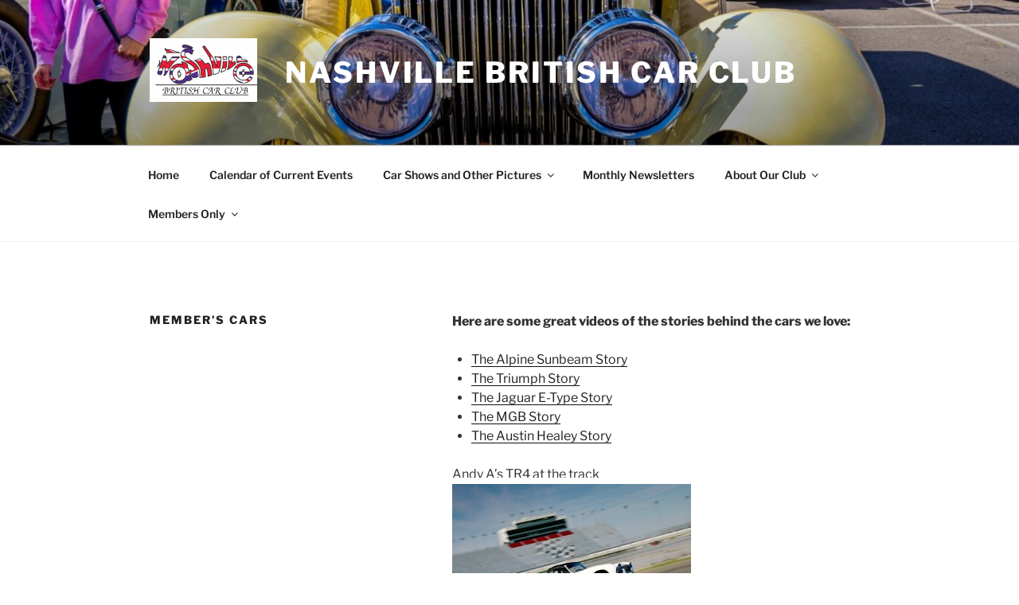

--- FILE ---
content_type: text/html; charset=UTF-8
request_url: https://nashvillebritishcarclub.org/Members-Cars/
body_size: 28432
content:
<!DOCTYPE html>
<html lang="en-US" class="no-js no-svg">
<head>
<meta charset="UTF-8">
<meta name="viewport" content="width=device-width, initial-scale=1.0">
<link rel="profile" href="https://gmpg.org/xfn/11">

<script type="dd08830adc63ce51ae498cc7-text/javascript">
(function(html){html.className = html.className.replace(/\bno-js\b/,'js')})(document.documentElement);
//# sourceURL=twentyseventeen_javascript_detection
</script>
<title>Member&#8217;s cars &#8211; Nashville British Car Club</title>
<meta name='robots' content='max-image-preview:large' />
<link rel="alternate" type="application/rss+xml" title="Nashville British Car Club &raquo; Feed" href="https://nashvillebritishcarclub.org/feed/" />
<link rel="alternate" type="text/calendar" title="Nashville British Car Club &raquo; iCal Feed" href="https://nashvillebritishcarclub.org/events/?ical=1" />
<link rel="alternate" title="oEmbed (JSON)" type="application/json+oembed" href="https://nashvillebritishcarclub.org/wp-json/oembed/1.0/embed?url=https%3A%2F%2Fnashvillebritishcarclub.org%2Fmembers-cars%2F" />
<link rel="alternate" title="oEmbed (XML)" type="text/xml+oembed" href="https://nashvillebritishcarclub.org/wp-json/oembed/1.0/embed?url=https%3A%2F%2Fnashvillebritishcarclub.org%2Fmembers-cars%2F&#038;format=xml" />
<style id='wp-img-auto-sizes-contain-inline-css'>
img:is([sizes=auto i],[sizes^="auto," i]){contain-intrinsic-size:3000px 1500px}
/*# sourceURL=wp-img-auto-sizes-contain-inline-css */
</style>
<link rel='stylesheet' id='dashicons-css' href='https://nashvillebritishcarclub.org/wp-includes/css/dashicons.min.css?ver=79039b620e1f66cbd417d44606dfafc7' media='all' />
<link rel='stylesheet' id='tec-variables-skeleton-css' href='https://nashvillebritishcarclub.org/wp-content/plugins/event-tickets/common/build/css/variables-skeleton.css?ver=6.10.1' media='all' />
<link rel='stylesheet' id='tec-variables-full-css' href='https://nashvillebritishcarclub.org/wp-content/plugins/event-tickets/common/build/css/variables-full.css?ver=6.10.1' media='all' />
<link rel='stylesheet' id='tribe-common-skeleton-style-css' href='https://nashvillebritishcarclub.org/wp-content/plugins/event-tickets/common/build/css/common-skeleton.css?ver=6.10.1' media='all' />
<link rel='stylesheet' id='tribe-common-full-style-css' href='https://nashvillebritishcarclub.org/wp-content/plugins/event-tickets/common/build/css/common-full.css?ver=6.10.1' media='all' />
<link rel='stylesheet' id='event-tickets-tickets-css-css' href='https://nashvillebritishcarclub.org/wp-content/plugins/event-tickets/build/css/tickets.css?ver=5.27.3' media='all' />
<link rel='stylesheet' id='event-tickets-tickets-rsvp-css-css' href='https://nashvillebritishcarclub.org/wp-content/plugins/event-tickets/build/css/rsvp-v1.css?ver=5.27.3' media='all' />
<style id='wp-emoji-styles-inline-css'>

	img.wp-smiley, img.emoji {
		display: inline !important;
		border: none !important;
		box-shadow: none !important;
		height: 1em !important;
		width: 1em !important;
		margin: 0 0.07em !important;
		vertical-align: -0.1em !important;
		background: none !important;
		padding: 0 !important;
	}
/*# sourceURL=wp-emoji-styles-inline-css */
</style>
<link rel='stylesheet' id='wp-block-library-css' href='https://nashvillebritishcarclub.org/wp-includes/css/dist/block-library/style.min.css?ver=79039b620e1f66cbd417d44606dfafc7' media='all' />
<style id='global-styles-inline-css'>
:root{--wp--preset--aspect-ratio--square: 1;--wp--preset--aspect-ratio--4-3: 4/3;--wp--preset--aspect-ratio--3-4: 3/4;--wp--preset--aspect-ratio--3-2: 3/2;--wp--preset--aspect-ratio--2-3: 2/3;--wp--preset--aspect-ratio--16-9: 16/9;--wp--preset--aspect-ratio--9-16: 9/16;--wp--preset--color--black: #000000;--wp--preset--color--cyan-bluish-gray: #abb8c3;--wp--preset--color--white: #ffffff;--wp--preset--color--pale-pink: #f78da7;--wp--preset--color--vivid-red: #cf2e2e;--wp--preset--color--luminous-vivid-orange: #ff6900;--wp--preset--color--luminous-vivid-amber: #fcb900;--wp--preset--color--light-green-cyan: #7bdcb5;--wp--preset--color--vivid-green-cyan: #00d084;--wp--preset--color--pale-cyan-blue: #8ed1fc;--wp--preset--color--vivid-cyan-blue: #0693e3;--wp--preset--color--vivid-purple: #9b51e0;--wp--preset--gradient--vivid-cyan-blue-to-vivid-purple: linear-gradient(135deg,rgb(6,147,227) 0%,rgb(155,81,224) 100%);--wp--preset--gradient--light-green-cyan-to-vivid-green-cyan: linear-gradient(135deg,rgb(122,220,180) 0%,rgb(0,208,130) 100%);--wp--preset--gradient--luminous-vivid-amber-to-luminous-vivid-orange: linear-gradient(135deg,rgb(252,185,0) 0%,rgb(255,105,0) 100%);--wp--preset--gradient--luminous-vivid-orange-to-vivid-red: linear-gradient(135deg,rgb(255,105,0) 0%,rgb(207,46,46) 100%);--wp--preset--gradient--very-light-gray-to-cyan-bluish-gray: linear-gradient(135deg,rgb(238,238,238) 0%,rgb(169,184,195) 100%);--wp--preset--gradient--cool-to-warm-spectrum: linear-gradient(135deg,rgb(74,234,220) 0%,rgb(151,120,209) 20%,rgb(207,42,186) 40%,rgb(238,44,130) 60%,rgb(251,105,98) 80%,rgb(254,248,76) 100%);--wp--preset--gradient--blush-light-purple: linear-gradient(135deg,rgb(255,206,236) 0%,rgb(152,150,240) 100%);--wp--preset--gradient--blush-bordeaux: linear-gradient(135deg,rgb(254,205,165) 0%,rgb(254,45,45) 50%,rgb(107,0,62) 100%);--wp--preset--gradient--luminous-dusk: linear-gradient(135deg,rgb(255,203,112) 0%,rgb(199,81,192) 50%,rgb(65,88,208) 100%);--wp--preset--gradient--pale-ocean: linear-gradient(135deg,rgb(255,245,203) 0%,rgb(182,227,212) 50%,rgb(51,167,181) 100%);--wp--preset--gradient--electric-grass: linear-gradient(135deg,rgb(202,248,128) 0%,rgb(113,206,126) 100%);--wp--preset--gradient--midnight: linear-gradient(135deg,rgb(2,3,129) 0%,rgb(40,116,252) 100%);--wp--preset--font-size--small: 13px;--wp--preset--font-size--medium: 20px;--wp--preset--font-size--large: 36px;--wp--preset--font-size--x-large: 42px;--wp--preset--spacing--20: 0.44rem;--wp--preset--spacing--30: 0.67rem;--wp--preset--spacing--40: 1rem;--wp--preset--spacing--50: 1.5rem;--wp--preset--spacing--60: 2.25rem;--wp--preset--spacing--70: 3.38rem;--wp--preset--spacing--80: 5.06rem;--wp--preset--shadow--natural: 6px 6px 9px rgba(0, 0, 0, 0.2);--wp--preset--shadow--deep: 12px 12px 50px rgba(0, 0, 0, 0.4);--wp--preset--shadow--sharp: 6px 6px 0px rgba(0, 0, 0, 0.2);--wp--preset--shadow--outlined: 6px 6px 0px -3px rgb(255, 255, 255), 6px 6px rgb(0, 0, 0);--wp--preset--shadow--crisp: 6px 6px 0px rgb(0, 0, 0);}:where(.is-layout-flex){gap: 0.5em;}:where(.is-layout-grid){gap: 0.5em;}body .is-layout-flex{display: flex;}.is-layout-flex{flex-wrap: wrap;align-items: center;}.is-layout-flex > :is(*, div){margin: 0;}body .is-layout-grid{display: grid;}.is-layout-grid > :is(*, div){margin: 0;}:where(.wp-block-columns.is-layout-flex){gap: 2em;}:where(.wp-block-columns.is-layout-grid){gap: 2em;}:where(.wp-block-post-template.is-layout-flex){gap: 1.25em;}:where(.wp-block-post-template.is-layout-grid){gap: 1.25em;}.has-black-color{color: var(--wp--preset--color--black) !important;}.has-cyan-bluish-gray-color{color: var(--wp--preset--color--cyan-bluish-gray) !important;}.has-white-color{color: var(--wp--preset--color--white) !important;}.has-pale-pink-color{color: var(--wp--preset--color--pale-pink) !important;}.has-vivid-red-color{color: var(--wp--preset--color--vivid-red) !important;}.has-luminous-vivid-orange-color{color: var(--wp--preset--color--luminous-vivid-orange) !important;}.has-luminous-vivid-amber-color{color: var(--wp--preset--color--luminous-vivid-amber) !important;}.has-light-green-cyan-color{color: var(--wp--preset--color--light-green-cyan) !important;}.has-vivid-green-cyan-color{color: var(--wp--preset--color--vivid-green-cyan) !important;}.has-pale-cyan-blue-color{color: var(--wp--preset--color--pale-cyan-blue) !important;}.has-vivid-cyan-blue-color{color: var(--wp--preset--color--vivid-cyan-blue) !important;}.has-vivid-purple-color{color: var(--wp--preset--color--vivid-purple) !important;}.has-black-background-color{background-color: var(--wp--preset--color--black) !important;}.has-cyan-bluish-gray-background-color{background-color: var(--wp--preset--color--cyan-bluish-gray) !important;}.has-white-background-color{background-color: var(--wp--preset--color--white) !important;}.has-pale-pink-background-color{background-color: var(--wp--preset--color--pale-pink) !important;}.has-vivid-red-background-color{background-color: var(--wp--preset--color--vivid-red) !important;}.has-luminous-vivid-orange-background-color{background-color: var(--wp--preset--color--luminous-vivid-orange) !important;}.has-luminous-vivid-amber-background-color{background-color: var(--wp--preset--color--luminous-vivid-amber) !important;}.has-light-green-cyan-background-color{background-color: var(--wp--preset--color--light-green-cyan) !important;}.has-vivid-green-cyan-background-color{background-color: var(--wp--preset--color--vivid-green-cyan) !important;}.has-pale-cyan-blue-background-color{background-color: var(--wp--preset--color--pale-cyan-blue) !important;}.has-vivid-cyan-blue-background-color{background-color: var(--wp--preset--color--vivid-cyan-blue) !important;}.has-vivid-purple-background-color{background-color: var(--wp--preset--color--vivid-purple) !important;}.has-black-border-color{border-color: var(--wp--preset--color--black) !important;}.has-cyan-bluish-gray-border-color{border-color: var(--wp--preset--color--cyan-bluish-gray) !important;}.has-white-border-color{border-color: var(--wp--preset--color--white) !important;}.has-pale-pink-border-color{border-color: var(--wp--preset--color--pale-pink) !important;}.has-vivid-red-border-color{border-color: var(--wp--preset--color--vivid-red) !important;}.has-luminous-vivid-orange-border-color{border-color: var(--wp--preset--color--luminous-vivid-orange) !important;}.has-luminous-vivid-amber-border-color{border-color: var(--wp--preset--color--luminous-vivid-amber) !important;}.has-light-green-cyan-border-color{border-color: var(--wp--preset--color--light-green-cyan) !important;}.has-vivid-green-cyan-border-color{border-color: var(--wp--preset--color--vivid-green-cyan) !important;}.has-pale-cyan-blue-border-color{border-color: var(--wp--preset--color--pale-cyan-blue) !important;}.has-vivid-cyan-blue-border-color{border-color: var(--wp--preset--color--vivid-cyan-blue) !important;}.has-vivid-purple-border-color{border-color: var(--wp--preset--color--vivid-purple) !important;}.has-vivid-cyan-blue-to-vivid-purple-gradient-background{background: var(--wp--preset--gradient--vivid-cyan-blue-to-vivid-purple) !important;}.has-light-green-cyan-to-vivid-green-cyan-gradient-background{background: var(--wp--preset--gradient--light-green-cyan-to-vivid-green-cyan) !important;}.has-luminous-vivid-amber-to-luminous-vivid-orange-gradient-background{background: var(--wp--preset--gradient--luminous-vivid-amber-to-luminous-vivid-orange) !important;}.has-luminous-vivid-orange-to-vivid-red-gradient-background{background: var(--wp--preset--gradient--luminous-vivid-orange-to-vivid-red) !important;}.has-very-light-gray-to-cyan-bluish-gray-gradient-background{background: var(--wp--preset--gradient--very-light-gray-to-cyan-bluish-gray) !important;}.has-cool-to-warm-spectrum-gradient-background{background: var(--wp--preset--gradient--cool-to-warm-spectrum) !important;}.has-blush-light-purple-gradient-background{background: var(--wp--preset--gradient--blush-light-purple) !important;}.has-blush-bordeaux-gradient-background{background: var(--wp--preset--gradient--blush-bordeaux) !important;}.has-luminous-dusk-gradient-background{background: var(--wp--preset--gradient--luminous-dusk) !important;}.has-pale-ocean-gradient-background{background: var(--wp--preset--gradient--pale-ocean) !important;}.has-electric-grass-gradient-background{background: var(--wp--preset--gradient--electric-grass) !important;}.has-midnight-gradient-background{background: var(--wp--preset--gradient--midnight) !important;}.has-small-font-size{font-size: var(--wp--preset--font-size--small) !important;}.has-medium-font-size{font-size: var(--wp--preset--font-size--medium) !important;}.has-large-font-size{font-size: var(--wp--preset--font-size--large) !important;}.has-x-large-font-size{font-size: var(--wp--preset--font-size--x-large) !important;}
/*# sourceURL=global-styles-inline-css */
</style>

<style id='classic-theme-styles-inline-css'>
/*! This file is auto-generated */
.wp-block-button__link{color:#fff;background-color:#32373c;border-radius:9999px;box-shadow:none;text-decoration:none;padding:calc(.667em + 2px) calc(1.333em + 2px);font-size:1.125em}.wp-block-file__button{background:#32373c;color:#fff;text-decoration:none}
/*# sourceURL=/wp-includes/css/classic-themes.min.css */
</style>
<link rel='stylesheet' id='pmpro_frontend_base-css' href='https://nashvillebritishcarclub.org/wp-content/plugins/paid-memberships-pro/css/frontend/base.css?ver=3.6.4' media='all' />
<link rel='stylesheet' id='pmpro_frontend_variation_high_contrast-css' href='https://nashvillebritishcarclub.org/wp-content/plugins/paid-memberships-pro/css/frontend/variation_high_contrast.css?ver=3.6.4' media='all' />
<link rel='stylesheet' id='bwg_fonts-css' href='https://nashvillebritishcarclub.org/wp-content/plugins/photo-gallery/css/bwg-fonts/fonts.css?ver=0.0.1' media='all' />
<link rel='stylesheet' id='sumoselect-css' href='https://nashvillebritishcarclub.org/wp-content/plugins/photo-gallery/css/sumoselect.min.css?ver=3.4.6' media='all' />
<link rel='stylesheet' id='mCustomScrollbar-css' href='https://nashvillebritishcarclub.org/wp-content/plugins/photo-gallery/css/jquery.mCustomScrollbar.min.css?ver=3.1.5' media='all' />
<style type="text/css">@font-face {font-family:Ubuntu;font-style:normal;font-weight:400;src:url(/cf-fonts/s/ubuntu/5.0.11/greek/400/normal.woff2);unicode-range:U+0370-03FF;font-display:swap;}@font-face {font-family:Ubuntu;font-style:normal;font-weight:400;src:url(/cf-fonts/s/ubuntu/5.0.11/greek-ext/400/normal.woff2);unicode-range:U+1F00-1FFF;font-display:swap;}@font-face {font-family:Ubuntu;font-style:normal;font-weight:400;src:url(/cf-fonts/s/ubuntu/5.0.11/cyrillic-ext/400/normal.woff2);unicode-range:U+0460-052F,U+1C80-1C88,U+20B4,U+2DE0-2DFF,U+A640-A69F,U+FE2E-FE2F;font-display:swap;}@font-face {font-family:Ubuntu;font-style:normal;font-weight:400;src:url(/cf-fonts/s/ubuntu/5.0.11/latin/400/normal.woff2);unicode-range:U+0000-00FF,U+0131,U+0152-0153,U+02BB-02BC,U+02C6,U+02DA,U+02DC,U+0304,U+0308,U+0329,U+2000-206F,U+2074,U+20AC,U+2122,U+2191,U+2193,U+2212,U+2215,U+FEFF,U+FFFD;font-display:swap;}@font-face {font-family:Ubuntu;font-style:normal;font-weight:400;src:url(/cf-fonts/s/ubuntu/5.0.11/latin-ext/400/normal.woff2);unicode-range:U+0100-02AF,U+0304,U+0308,U+0329,U+1E00-1E9F,U+1EF2-1EFF,U+2020,U+20A0-20AB,U+20AD-20CF,U+2113,U+2C60-2C7F,U+A720-A7FF;font-display:swap;}@font-face {font-family:Ubuntu;font-style:normal;font-weight:400;src:url(/cf-fonts/s/ubuntu/5.0.11/cyrillic/400/normal.woff2);unicode-range:U+0301,U+0400-045F,U+0490-0491,U+04B0-04B1,U+2116;font-display:swap;}</style>
<link rel='stylesheet' id='bwg_frontend-css' href='https://nashvillebritishcarclub.org/wp-content/plugins/photo-gallery/css/styles.min.css?ver=1.8.37' media='all' />
<link rel='stylesheet' id='twentyseventeen-fonts-css' href='https://nashvillebritishcarclub.org/wp-content/themes/twentyseventeen/assets/fonts/font-libre-franklin.css?ver=20230328' media='all' />
<link rel='stylesheet' id='twentyseventeen-style-css' href='https://nashvillebritishcarclub.org/wp-content/themes/twentyseventeen/style.css?ver=20251202' media='all' />
<link rel='stylesheet' id='twentyseventeen-block-style-css' href='https://nashvillebritishcarclub.org/wp-content/themes/twentyseventeen/assets/css/blocks.css?ver=20240729' media='all' />
<link rel='stylesheet' id='tablepress-default-css' href='https://nashvillebritishcarclub.org/wp-content/plugins/tablepress/css/build/default.css?ver=3.2.6' media='all' />
<link rel='stylesheet' id='event-tickets-rsvp-css' href='https://nashvillebritishcarclub.org/wp-content/plugins/event-tickets/build/css/rsvp.css?ver=5.27.3' media='all' />
<script src="https://nashvillebritishcarclub.org/wp-includes/js/jquery/jquery.min.js?ver=3.7.1" id="jquery-core-js" type="dd08830adc63ce51ae498cc7-text/javascript"></script>
<script src="https://nashvillebritishcarclub.org/wp-includes/js/jquery/jquery-migrate.min.js?ver=3.4.1" id="jquery-migrate-js" type="dd08830adc63ce51ae498cc7-text/javascript"></script>
<script src="https://nashvillebritishcarclub.org/wp-content/plugins/photo-gallery/js/jquery.sumoselect.min.js?ver=3.4.6" id="sumoselect-js" type="dd08830adc63ce51ae498cc7-text/javascript"></script>
<script src="https://nashvillebritishcarclub.org/wp-content/plugins/photo-gallery/js/tocca.min.js?ver=2.0.9" id="bwg_mobile-js" type="dd08830adc63ce51ae498cc7-text/javascript"></script>
<script src="https://nashvillebritishcarclub.org/wp-content/plugins/photo-gallery/js/jquery.mCustomScrollbar.concat.min.js?ver=3.1.5" id="mCustomScrollbar-js" type="dd08830adc63ce51ae498cc7-text/javascript"></script>
<script src="https://nashvillebritishcarclub.org/wp-content/plugins/photo-gallery/js/jquery.fullscreen.min.js?ver=0.6.0" id="jquery-fullscreen-js" type="dd08830adc63ce51ae498cc7-text/javascript"></script>
<script id="bwg_frontend-js-extra" type="dd08830adc63ce51ae498cc7-text/javascript">
var bwg_objectsL10n = {"bwg_field_required":"field is required.","bwg_mail_validation":"This is not a valid email address.","bwg_search_result":"There are no images matching your search.","bwg_select_tag":"Select Tag","bwg_order_by":"Order By","bwg_search":"Search","bwg_show_ecommerce":"Show Ecommerce","bwg_hide_ecommerce":"Hide Ecommerce","bwg_show_comments":"Show Comments","bwg_hide_comments":"Hide Comments","bwg_restore":"Restore","bwg_maximize":"Maximize","bwg_fullscreen":"Fullscreen","bwg_exit_fullscreen":"Exit Fullscreen","bwg_search_tag":"SEARCH...","bwg_tag_no_match":"No tags found","bwg_all_tags_selected":"All tags selected","bwg_tags_selected":"tags selected","play":"Play","pause":"Pause","is_pro":"","bwg_play":"Play","bwg_pause":"Pause","bwg_hide_info":"Hide info","bwg_show_info":"Show info","bwg_hide_rating":"Hide rating","bwg_show_rating":"Show rating","ok":"Ok","cancel":"Cancel","select_all":"Select all","lazy_load":"0","lazy_loader":"https://nashvillebritishcarclub.org/wp-content/plugins/photo-gallery/images/ajax_loader.png","front_ajax":"0","bwg_tag_see_all":"see all tags","bwg_tag_see_less":"see less tags"};
//# sourceURL=bwg_frontend-js-extra
</script>
<script src="https://nashvillebritishcarclub.org/wp-content/plugins/photo-gallery/js/scripts.min.js?ver=1.8.37" id="bwg_frontend-js" type="dd08830adc63ce51ae498cc7-text/javascript"></script>
<script id="twentyseventeen-global-js-extra" type="dd08830adc63ce51ae498cc7-text/javascript">
var twentyseventeenScreenReaderText = {"quote":"\u003Csvg class=\"icon icon-quote-right\" aria-hidden=\"true\" role=\"img\"\u003E \u003Cuse href=\"#icon-quote-right\" xlink:href=\"#icon-quote-right\"\u003E\u003C/use\u003E \u003C/svg\u003E","expand":"Expand child menu","collapse":"Collapse child menu","icon":"\u003Csvg class=\"icon icon-angle-down\" aria-hidden=\"true\" role=\"img\"\u003E \u003Cuse href=\"#icon-angle-down\" xlink:href=\"#icon-angle-down\"\u003E\u003C/use\u003E \u003Cspan class=\"svg-fallback icon-angle-down\"\u003E\u003C/span\u003E\u003C/svg\u003E"};
//# sourceURL=twentyseventeen-global-js-extra
</script>
<script src="https://nashvillebritishcarclub.org/wp-content/themes/twentyseventeen/assets/js/global.js?ver=20211130" id="twentyseventeen-global-js" defer data-wp-strategy="defer" type="dd08830adc63ce51ae498cc7-text/javascript"></script>
<script src="https://nashvillebritishcarclub.org/wp-content/themes/twentyseventeen/assets/js/navigation.js?ver=20210122" id="twentyseventeen-navigation-js" defer data-wp-strategy="defer" type="dd08830adc63ce51ae498cc7-text/javascript"></script>
<link rel="https://api.w.org/" href="https://nashvillebritishcarclub.org/wp-json/" /><link rel="alternate" title="JSON" type="application/json" href="https://nashvillebritishcarclub.org/wp-json/wp/v2/pages/1372" /><link rel="EditURI" type="application/rsd+xml" title="RSD" href="https://nashvillebritishcarclub.org/xmlrpc.php?rsd" />

<link rel="canonical" href="https://nashvillebritishcarclub.org/members-cars/" />
<link rel='shortlink' href='https://nashvillebritishcarclub.org/?p=1372' />
<style id="pmpro_colors">:root {
	--pmpro--color--base: #ffffff;
	--pmpro--color--contrast: #222222;
	--pmpro--color--accent: #0c3d54;
	--pmpro--color--accent--variation: hsl( 199,75%,28.5% );
	--pmpro--color--border--variation: hsl( 0,0%,0% );
}</style><meta name="et-api-version" content="v1"><meta name="et-api-origin" content="https://nashvillebritishcarclub.org"><link rel="https://theeventscalendar.com/" href="https://nashvillebritishcarclub.org/wp-json/tribe/tickets/v1/" /><meta name="tec-api-version" content="v1"><meta name="tec-api-origin" content="https://nashvillebritishcarclub.org"><link rel="alternate" href="https://nashvillebritishcarclub.org/wp-json/tribe/events/v1/" /><link rel="icon" href="https://nashvillebritishcarclub.org/wp-content/uploads/2021/04/Logo-for-website-1-80x80.jpg" sizes="32x32" />
<link rel="icon" href="https://nashvillebritishcarclub.org/wp-content/uploads/2021/04/Logo-for-website-1-200x200.jpg" sizes="192x192" />
<link rel="apple-touch-icon" href="https://nashvillebritishcarclub.org/wp-content/uploads/2021/04/Logo-for-website-1-200x200.jpg" />
<meta name="msapplication-TileImage" content="https://nashvillebritishcarclub.org/wp-content/uploads/2021/04/Logo-for-website-1.jpg" />
</head>

<body class="pmpro-variation_high_contrast wp-singular page-template-default page page-id-1372 wp-custom-logo wp-embed-responsive wp-theme-twentyseventeen pmpro-body-has-access tribe-no-js page-template-twenty-seventeen tec-no-tickets-on-recurring tec-no-rsvp-on-recurring has-header-image page-two-column colors-light tribe-theme-twentyseventeen">
<div id="page" class="site">
	<a class="skip-link screen-reader-text" href="#content">
		Skip to content	</a>

	<header id="masthead" class="site-header">

		<div class="custom-header">

		<div class="custom-header-media">
			<div id="wp-custom-header" class="wp-custom-header"><img src="https://nashvillebritishcarclub.org/wp-content/uploads/2023/11/cropped-F1023.jpg" width="2000" height="1222" alt="" srcset="https://nashvillebritishcarclub.org/wp-content/uploads/2023/11/cropped-F1023.jpg 2000w, https://nashvillebritishcarclub.org/wp-content/uploads/2023/11/cropped-F1023-300x183.jpg 300w, https://nashvillebritishcarclub.org/wp-content/uploads/2023/11/cropped-F1023-1024x626.jpg 1024w, https://nashvillebritishcarclub.org/wp-content/uploads/2023/11/cropped-F1023-768x469.jpg 768w, https://nashvillebritishcarclub.org/wp-content/uploads/2023/11/cropped-F1023-1536x938.jpg 1536w, https://nashvillebritishcarclub.org/wp-content/uploads/2023/11/cropped-F1023-640x391.jpg 640w" sizes="(max-width: 767px) 200vw, 100vw" decoding="async" fetchpriority="high" /></div>		</div>

	<div class="site-branding">
	<div class="wrap">

		<a href="https://nashvillebritishcarclub.org/" class="custom-logo-link" rel="home"><img width="240" height="142" src="https://nashvillebritishcarclub.org/wp-content/uploads/2022/10/cropped-Logp.png" class="custom-logo" alt="Nashville British Car Club" decoding="async" sizes="100vw" /></a>
		<div class="site-branding-text">
							<p class="site-title"><a href="https://nashvillebritishcarclub.org/" rel="home" >Nashville British Car Club</a></p>
						</div><!-- .site-branding-text -->

		
	</div><!-- .wrap -->
</div><!-- .site-branding -->

</div><!-- .custom-header -->

					<div class="navigation-top">
				<div class="wrap">
					<nav id="site-navigation" class="main-navigation" aria-label="Top Menu">
	<button class="menu-toggle" aria-controls="top-menu" aria-expanded="false">
		<svg class="icon icon-bars" aria-hidden="true" role="img"> <use href="#icon-bars" xlink:href="#icon-bars"></use> </svg><svg class="icon icon-close" aria-hidden="true" role="img"> <use href="#icon-close" xlink:href="#icon-close"></use> </svg>Menu	</button>

	<div class="menu-one-container"><ul id="top-menu" class="menu"><li id="menu-item-7661" class="menu-item menu-item-type-custom menu-item-object-custom menu-item-7661"><a href="/">Home</a></li>
<li id="menu-item-6739" class="menu-item menu-item-type-custom menu-item-object-custom menu-item-6739"><a href="/events/">Calendar of Current Events</a></li>
<li id="menu-item-9890" class="menu-item menu-item-type-custom menu-item-object-custom current-menu-ancestor current-menu-parent menu-item-has-children menu-item-9890"><a href="#">Car Shows and Other Pictures<svg class="icon icon-angle-down" aria-hidden="true" role="img"> <use href="#icon-angle-down" xlink:href="#icon-angle-down"></use> </svg></a>
<ul class="sub-menu">
	<li id="menu-item-7648" class="menu-item menu-item-type-post_type menu-item-object-page menu-item-7648"><a href="https://nashvillebritishcarclub.org/annual-car-shows/">Annual Car Show Pictures</a></li>
	<li id="menu-item-7633" class="menu-item menu-item-type-post_type menu-item-object-page menu-item-7633"><a href="https://nashvillebritishcarclub.org/recent-dinners-and-drives/">Recent Events and Drives</a></li>
	<li id="menu-item-6830" class="menu-item menu-item-type-post_type menu-item-object-page current-menu-item page_item page-item-1372 current_page_item menu-item-6830"><a href="https://nashvillebritishcarclub.org/members-cars/" aria-current="page">Member’s cars</a></li>
</ul>
</li>
<li id="menu-item-6095" class="menu-item menu-item-type-post_type menu-item-object-page menu-item-6095"><a href="https://nashvillebritishcarclub.org/monthly-newsletter/">Monthly Newsletters</a></li>
<li id="menu-item-9889" class="menu-item menu-item-type-custom menu-item-object-custom menu-item-has-children menu-item-9889"><a href="#">About Our Club<svg class="icon icon-angle-down" aria-hidden="true" role="img"> <use href="#icon-angle-down" xlink:href="#icon-angle-down"></use> </svg></a>
<ul class="sub-menu">
	<li id="menu-item-113" class="menu-item menu-item-type-post_type menu-item-object-page menu-item-113"><a href="https://nashvillebritishcarclub.org/?page_id=103">Club History</a></li>
	<li id="menu-item-195" class="menu-item menu-item-type-post_type menu-item-object-page menu-item-195"><a href="https://nashvillebritishcarclub.org/?page_id=192">CLUB INFORMATION</a></li>
	<li id="menu-item-8573" class="menu-item menu-item-type-post_type menu-item-object-page menu-item-8573"><a href="https://nashvillebritishcarclub.org/membership-renewal-help-info/">Membership Renewal Help and Info</a></li>
	<li id="menu-item-9803" class="menu-item menu-item-type-post_type menu-item-object-page menu-item-9803"><a href="https://nashvillebritishcarclub.org/login/">Log In</a></li>
	<li id="menu-item-7879" class="menu-item menu-item-type-post_type menu-item-object-page menu-item-7879"><a href="https://nashvillebritishcarclub.org/membership-account/membership-levels/">JOIN OR RENEW</a></li>
</ul>
</li>
<li id="menu-item-9891" class="menu-item menu-item-type-custom menu-item-object-custom menu-item-has-children menu-item-9891"><a href="#">Members Only<svg class="icon icon-angle-down" aria-hidden="true" role="img"> <use href="#icon-angle-down" xlink:href="#icon-angle-down"></use> </svg></a>
<ul class="sub-menu">
	<li id="menu-item-9901" class="menu-item menu-item-type-custom menu-item-object-custom menu-item-9901"><a href="https://nashvillebritishcarclub.org/login/">Log In</a></li>
	<li id="menu-item-9883" class="menu-item menu-item-type-post_type menu-item-object-page menu-item-9883"><a href="https://nashvillebritishcarclub.org/load-a-tool/">Loan A Tool</a></li>
	<li id="menu-item-9892" class="menu-item menu-item-type-custom menu-item-object-custom menu-item-has-children menu-item-9892"><a href="#">Classifieds<svg class="icon icon-angle-down" aria-hidden="true" role="img"> <use href="#icon-angle-down" xlink:href="#icon-angle-down"></use> </svg></a>
	<ul class="sub-menu">
		<li id="menu-item-9802" class="menu-item menu-item-type-post_type menu-item-object-page menu-item-9802"><a href="https://nashvillebritishcarclub.org/listings/">Classified Listings</a></li>
		<li id="menu-item-9856" class="menu-item menu-item-type-post_type menu-item-object-page menu-item-9856"><a href="https://nashvillebritishcarclub.org/user-dashboard/">User Dashboard</a></li>
	</ul>
</li>
</ul>
</li>
</ul></div>
	</nav><!-- #site-navigation -->
				</div><!-- .wrap -->
			</div><!-- .navigation-top -->
		
	</header><!-- #masthead -->

	
	<div class="site-content-contain">
		<div id="content" class="site-content">

<div class="wrap">
	<div id="primary" class="content-area">
		<main id="main" class="site-main">

			
<article id="post-1372" class="post-1372 page type-page status-publish hentry pmpro-has-access">
	<header class="entry-header">
		<h1 class="entry-title">Member&#8217;s cars</h1>			</header><!-- .entry-header -->
	<div class="entry-content">
		<p><strong>Here are some great videos of the stories behind the cars we love:</strong></p>
<ul>
<li style="list-style-type: none;">
<ul>
<li><a href="https://www.youtube.com/watch?v=gVKQN58LSy0">The Alpine Sunbeam Story</a></li>
<li><a href="https://www.youtube.com/watch?v=7LQi0OgZ-q4">The Triumph Story</a></li>
<li><a href="https://www.youtube.com/watch?v=AwWPU6x6u54&amp;t=338s">The Jaguar E-Type Story</a></li>
<li><a href="https://www.youtube.com/watch?v=SuEPpesw8gk">The MGB Story</a></li>
<li><a href="https://www.youtube.com/watch?v=UpUe0m19F0g&amp;t=209s">The Austin Healey Story</a></li>
</ul>
</li>
</ul>
<p>Andy A&#8217;s TR4 at the track<br /><a href="/wp-content/uploads/2016/02/Andy-at-the-Track.jpg" rel="attachment wp-att-1373"><img decoding="async" class="alignnone size-medium wp-image-1373" src="/wp-content/uploads/2016/02/Andy-at-the-Track-300x200.jpg" alt="Andy at the Track" width="300" height="200" srcset="https://nashvillebritishcarclub.org/wp-content/uploads/2016/02/Andy-at-the-Track-300x200.jpg 300w, https://nashvillebritishcarclub.org/wp-content/uploads/2016/02/Andy-at-the-Track-768x512.jpg 768w, https://nashvillebritishcarclub.org/wp-content/uploads/2016/02/Andy-at-the-Track-1024x683.jpg 1024w" sizes="(max-width: 300px) 100vw, 300px" /></a><br />Tara&#8217;s TR3<br /><a href="/wp-content/uploads/2016/02/Taras-TR3A.jpg" rel="attachment wp-att-1375"><img decoding="async" class="alignnone size-medium wp-image-1375" src="/wp-content/uploads/2016/02/Taras-TR3A-300x225.jpg" alt="Taras TR3A" width="300" height="225" srcset="https://nashvillebritishcarclub.org/wp-content/uploads/2016/02/Taras-TR3A-300x225.jpg 300w, https://nashvillebritishcarclub.org/wp-content/uploads/2016/02/Taras-TR3A-768x576.jpg 768w, https://nashvillebritishcarclub.org/wp-content/uploads/2016/02/Taras-TR3A-1024x768.jpg 1024w" sizes="(max-width: 300px) 100vw, 300px" /></a><br />Peter and Mary Jane&#8217;s MGTD<br /><a href="/wp-content/uploads/2016/02/Peter-and-Mary-Jane-Wards-MGTD.jpg" rel="attachment wp-att-1374"><img loading="lazy" decoding="async" class="alignnone size-medium wp-image-1374" src="/wp-content/uploads/2016/02/Peter-and-Mary-Jane-Wards-MGTD-300x224.jpg" alt="Peter and Mary Jane Ward's MGTD" width="300" height="224" srcset="https://nashvillebritishcarclub.org/wp-content/uploads/2016/02/Peter-and-Mary-Jane-Wards-MGTD-300x224.jpg 300w, https://nashvillebritishcarclub.org/wp-content/uploads/2016/02/Peter-and-Mary-Jane-Wards-MGTD-768x574.jpg 768w, https://nashvillebritishcarclub.org/wp-content/uploads/2016/02/Peter-and-Mary-Jane-Wards-MGTD-1024x765.jpg 1024w, https://nashvillebritishcarclub.org/wp-content/uploads/2016/02/Peter-and-Mary-Jane-Wards-MGTD.jpg 1296w" sizes="auto, (max-width: 300px) 100vw, 300px" /></a><br />Barb and Chip&#8217;s MGTD<br /><a href="/wp-content/uploads/2016/02/Chip-and-Barb-with-TD-at-Parthenon.jpg" rel="attachment wp-att-1410"><img loading="lazy" decoding="async" class="alignnone size-medium wp-image-1410" src="/wp-content/uploads/2016/02/Chip-and-Barb-with-TD-at-Parthenon-300x214.jpg" alt="Chip and Barb with TD at Parthenon" width="300" height="214" srcset="https://nashvillebritishcarclub.org/wp-content/uploads/2016/02/Chip-and-Barb-with-TD-at-Parthenon-300x214.jpg 300w, https://nashvillebritishcarclub.org/wp-content/uploads/2016/02/Chip-and-Barb-with-TD-at-Parthenon-768x549.jpg 768w, https://nashvillebritishcarclub.org/wp-content/uploads/2016/02/Chip-and-Barb-with-TD-at-Parthenon-1024x731.jpg 1024w" sizes="auto, (max-width: 300px) 100vw, 300px" /></a><br />JD&#8217;s Vanden Plas Jag on the Dragon&#8217;s Tail<br /><a href="/wp-content/uploads/2016/02/305728.jpg" rel="attachment wp-att-1413"><img loading="lazy" decoding="async" class="alignnone size-medium wp-image-1413" src="/wp-content/uploads/2016/02/305728-300x200.jpg" alt="305728" width="300" height="200" srcset="https://nashvillebritishcarclub.org/wp-content/uploads/2016/02/305728-300x200.jpg 300w, https://nashvillebritishcarclub.org/wp-content/uploads/2016/02/305728-768x512.jpg 768w, https://nashvillebritishcarclub.org/wp-content/uploads/2016/02/305728-1024x683.jpg 1024w" sizes="auto, (max-width: 300px) 100vw, 300px" /></a><br />Chip and Ken showing off<br /><a href="/wp-content/uploads/2019/08/Chip-and-Ken-showing-off.jpg"><img loading="lazy" decoding="async" class="alignnone size-medium wp-image-4406" src="/wp-content/uploads/2019/08/Chip-and-Ken-showing-off-300x169.jpg" alt="" width="300" height="169" srcset="https://nashvillebritishcarclub.org/wp-content/uploads/2019/08/Chip-and-Ken-showing-off-300x169.jpg 300w, https://nashvillebritishcarclub.org/wp-content/uploads/2019/08/Chip-and-Ken-showing-off-768x432.jpg 768w, https://nashvillebritishcarclub.org/wp-content/uploads/2019/08/Chip-and-Ken-showing-off-1024x576.jpg 1024w, https://nashvillebritishcarclub.org/wp-content/uploads/2019/08/Chip-and-Ken-showing-off-640x360.jpg 640w" sizes="auto, (max-width: 300px) 100vw, 300px" /></a><br />Mike&#8217;s Riley<br /><a href="/wp-content/uploads/2016/02/Mikes-Riley.jpg" rel="attachment wp-att-1419"><img loading="lazy" decoding="async" class="alignnone size-medium wp-image-1419" src="/wp-content/uploads/2016/02/Mikes-Riley-300x169.jpg" alt="Mike's Riley" width="300" height="169" srcset="https://nashvillebritishcarclub.org/wp-content/uploads/2016/02/Mikes-Riley-300x169.jpg 300w, https://nashvillebritishcarclub.org/wp-content/uploads/2016/02/Mikes-Riley.jpg 640w" sizes="auto, (max-width: 300px) 100vw, 300px" /></a><br />Ron G&#8217;s AH Sprite<br /><a href="/wp-content/uploads/2016/03/Ron-Galbraiths-Sprite.jpg" rel="attachment wp-att-1449"><img loading="lazy" decoding="async" class="alignnone size-medium wp-image-1449" src="/wp-content/uploads/2016/03/Ron-Galbraiths-Sprite-300x237.jpg" alt="Ron Galbraith's Sprite" width="300" height="237" srcset="https://nashvillebritishcarclub.org/wp-content/uploads/2016/03/Ron-Galbraiths-Sprite-300x237.jpg 300w, https://nashvillebritishcarclub.org/wp-content/uploads/2016/03/Ron-Galbraiths-Sprite-768x606.jpg 768w, https://nashvillebritishcarclub.org/wp-content/uploads/2016/03/Ron-Galbraiths-Sprite-1024x808.jpg 1024w" sizes="auto, (max-width: 300px) 100vw, 300px" /></a><br />Ed D&#8217;s Jag<br /><a href="/wp-content/uploads/2016/03/Ed-Duffys-Jag.jpg" rel="attachment wp-att-1450"><img loading="lazy" decoding="async" class="alignnone size-medium wp-image-1450" src="/wp-content/uploads/2016/03/Ed-Duffys-Jag-300x225.jpg" alt="Ed Duffy's Jag" width="300" height="225" srcset="https://nashvillebritishcarclub.org/wp-content/uploads/2016/03/Ed-Duffys-Jag-300x225.jpg 300w, https://nashvillebritishcarclub.org/wp-content/uploads/2016/03/Ed-Duffys-Jag-768x576.jpg 768w, https://nashvillebritishcarclub.org/wp-content/uploads/2016/03/Ed-Duffys-Jag-1024x768.jpg 1024w" sizes="auto, (max-width: 300px) 100vw, 300px" /></a><br />Looks like someone is having a WILD time in Greg and Lori C&#8217;s Sunbeam<br /><a href="/wp-content/uploads/2016/03/Someone-is-having-a-wild-time.jpg" rel="attachment wp-att-1525"><img loading="lazy" decoding="async" class="alignnone size-medium wp-image-1525" src="/wp-content/uploads/2016/03/Someone-is-having-a-wild-time-300x200.jpg" alt="Someone is having a wild time" width="300" height="200" srcset="https://nashvillebritishcarclub.org/wp-content/uploads/2016/03/Someone-is-having-a-wild-time-300x200.jpg 300w, https://nashvillebritishcarclub.org/wp-content/uploads/2016/03/Someone-is-having-a-wild-time-768x512.jpg 768w, https://nashvillebritishcarclub.org/wp-content/uploads/2016/03/Someone-is-having-a-wild-time.jpg 960w" sizes="auto, (max-width: 300px) 100vw, 300px" /></a><br />Dave B&#8217;s Sprite<br /><a href="/wp-content/uploads/2016/03/Dave-Bs-Sprite.jpg" rel="attachment wp-att-1524"><img loading="lazy" decoding="async" class="alignnone size-medium wp-image-1524" src="/wp-content/uploads/2016/03/Dave-Bs-Sprite-300x225.jpg" alt="Dave B's Sprite" width="300" height="225" srcset="https://nashvillebritishcarclub.org/wp-content/uploads/2016/03/Dave-Bs-Sprite-300x225.jpg 300w, https://nashvillebritishcarclub.org/wp-content/uploads/2016/03/Dave-Bs-Sprite.jpg 640w" sizes="auto, (max-width: 300px) 100vw, 300px" /></a><br />Avis and David&#8217;s Alpine<br /><a href="/wp-content/uploads/2017/07/Avis-and-Davids-Alpine.jpg"><img loading="lazy" decoding="async" class="alignnone size-medium wp-image-2662" src="/wp-content/uploads/2017/07/Avis-and-Davids-Alpine-300x225.jpg" alt="" width="300" height="225" srcset="https://nashvillebritishcarclub.org/wp-content/uploads/2017/07/Avis-and-Davids-Alpine-300x225.jpg 300w, https://nashvillebritishcarclub.org/wp-content/uploads/2017/07/Avis-and-Davids-Alpine-768x576.jpg 768w, https://nashvillebritishcarclub.org/wp-content/uploads/2017/07/Avis-and-Davids-Alpine-1024x768.jpg 1024w" sizes="auto, (max-width: 300px) 100vw, 300px" /></a><br />Glenda and Steve P&#8217;s MGB<br /><a href="/wp-content/uploads/2016/03/Glenda-and-Steve-Ps-MGB.jpg" rel="attachment wp-att-1531"><img loading="lazy" decoding="async" class="alignnone size-medium wp-image-1531" src="/wp-content/uploads/2016/03/Glenda-and-Steve-Ps-MGB-300x179.jpg" alt="Glenda and Steve P's MGB" width="300" height="179" srcset="https://nashvillebritishcarclub.org/wp-content/uploads/2016/03/Glenda-and-Steve-Ps-MGB-300x179.jpg 300w, https://nashvillebritishcarclub.org/wp-content/uploads/2016/03/Glenda-and-Steve-Ps-MGB-768x459.jpg 768w, https://nashvillebritishcarclub.org/wp-content/uploads/2016/03/Glenda-and-Steve-Ps-MGB-1024x612.jpg 1024w" sizes="auto, (max-width: 300px) 100vw, 300px" /></a><br />Mike R&#8217;s XKE<br /><a href="/wp-content/uploads/2016/04/Mike-Rs-X-K-E.jpg" rel="attachment wp-att-1547"><img loading="lazy" decoding="async" class="alignnone size-medium wp-image-1547" src="/wp-content/uploads/2016/04/Mike-Rs-X-K-E-300x169.jpg" alt="Mike R's X K E" width="300" height="169" srcset="https://nashvillebritishcarclub.org/wp-content/uploads/2016/04/Mike-Rs-X-K-E-300x169.jpg 300w, https://nashvillebritishcarclub.org/wp-content/uploads/2016/04/Mike-Rs-X-K-E.jpg 640w" sizes="auto, (max-width: 300px) 100vw, 300px" /></a><br />Rick M&#8217;s MGA<br /><a href="/wp-content/uploads/2016/04/Rick-Ms-MGA.jpg" rel="attachment wp-att-1545"><img loading="lazy" decoding="async" class="alignnone size-medium wp-image-1545" src="/wp-content/uploads/2016/04/Rick-Ms-MGA-300x169.jpg" alt="Rick M's M G A" width="300" height="169" srcset="https://nashvillebritishcarclub.org/wp-content/uploads/2016/04/Rick-Ms-MGA-300x169.jpg 300w, https://nashvillebritishcarclub.org/wp-content/uploads/2016/04/Rick-Ms-MGA.jpg 640w" sizes="auto, (max-width: 300px) 100vw, 300px" /></a><br />Tom M&#8217;s XKE<br /><a href="/wp-content/uploads/2016/04/Tom-Ms-E-Type.jpg" rel="attachment wp-att-1544"><img loading="lazy" decoding="async" class="alignnone size-medium wp-image-1544" src="/wp-content/uploads/2016/04/Tom-Ms-E-Type-300x169.jpg" alt="Tom M's E-Type" width="300" height="169" srcset="https://nashvillebritishcarclub.org/wp-content/uploads/2016/04/Tom-Ms-E-Type-300x169.jpg 300w, https://nashvillebritishcarclub.org/wp-content/uploads/2016/04/Tom-Ms-E-Type.jpg 640w" sizes="auto, (max-width: 300px) 100vw, 300px" /></a><br />Bob F&#8217;s XKE<br /><a href="/wp-content/uploads/2016/04/Bob-Fs-Jag-E-Type.jpg" rel="attachment wp-att-1543"><img loading="lazy" decoding="async" class="alignnone size-medium wp-image-1543" src="/wp-content/uploads/2016/04/Bob-Fs-Jag-E-Type-300x169.jpg" alt="Bob F's Jag E-Type" width="300" height="169" srcset="https://nashvillebritishcarclub.org/wp-content/uploads/2016/04/Bob-Fs-Jag-E-Type-300x169.jpg 300w, https://nashvillebritishcarclub.org/wp-content/uploads/2016/04/Bob-Fs-Jag-E-Type.jpg 640w" sizes="auto, (max-width: 300px) 100vw, 300px" /></a><br />Jim M&#8217;s TR3A<br /><a href="/wp-content/uploads/2016/04/Jim-Ms-TR3A.jpg" rel="attachment wp-att-1542"><img loading="lazy" decoding="async" class="alignnone size-medium wp-image-1542" src="/wp-content/uploads/2016/04/Jim-Ms-TR3A-300x169.jpg" alt="Jim M's T R 3 A" width="300" height="169" srcset="https://nashvillebritishcarclub.org/wp-content/uploads/2016/04/Jim-Ms-TR3A-300x169.jpg 300w, https://nashvillebritishcarclub.org/wp-content/uploads/2016/04/Jim-Ms-TR3A.jpg 640w" sizes="auto, (max-width: 300px) 100vw, 300px" /></a><br />Tom B&#8217;s Auburn Speedster Replicar<br /><a href="/wp-content/uploads/2016/04/Tom-Bs-Auburn-Speedster-Replicar.jpg" rel="attachment wp-att-1541"><img loading="lazy" decoding="async" class="alignnone size-medium wp-image-1541" src="/wp-content/uploads/2016/04/Tom-Bs-Auburn-Speedster-Replicar-300x169.jpg" alt="Tom B's Auburn Speedster Replicar" width="300" height="169" srcset="https://nashvillebritishcarclub.org/wp-content/uploads/2016/04/Tom-Bs-Auburn-Speedster-Replicar-300x169.jpg 300w, https://nashvillebritishcarclub.org/wp-content/uploads/2016/04/Tom-Bs-Auburn-Speedster-Replicar.jpg 640w" sizes="auto, (max-width: 300px) 100vw, 300px" /></a><br />Allen D&#8217;s XKE<br /><a href="/wp-content/uploads/2016/04/Allen-Ds-E-Type.jpg" rel="attachment wp-att-1540"><img loading="lazy" decoding="async" class="alignnone size-medium wp-image-1540" src="/wp-content/uploads/2016/04/Allen-Ds-E-Type-300x169.jpg" alt="Allen D's E-Type" width="300" height="169" srcset="https://nashvillebritishcarclub.org/wp-content/uploads/2016/04/Allen-Ds-E-Type-300x169.jpg 300w, https://nashvillebritishcarclub.org/wp-content/uploads/2016/04/Allen-Ds-E-Type.jpg 640w" sizes="auto, (max-width: 300px) 100vw, 300px" /></a><br />Tom P&#8217;s MKII Jag<br /><img loading="lazy" decoding="async" class="alignnone size-medium wp-image-1539" src="/wp-content/uploads/2016/04/Tom-Ps-Jag-Mk-II-300x169.jpg" alt="Tom P's Jag Mk II" width="300" height="169" srcset="https://nashvillebritishcarclub.org/wp-content/uploads/2016/04/Tom-Ps-Jag-Mk-II-300x169.jpg 300w, https://nashvillebritishcarclub.org/wp-content/uploads/2016/04/Tom-Ps-Jag-Mk-II.jpg 640w" sizes="auto, (max-width: 300px) 100vw, 300px" /><br />Brenda and Courtney A&#8217;s XJS<br /><a href="/wp-content/uploads/2016/04/Brenda-and-Courtney-As-Jag-XJS.jpg" rel="attachment wp-att-1538"><img loading="lazy" decoding="async" class="alignnone size-medium wp-image-1538" src="/wp-content/uploads/2016/04/Brenda-and-Courtney-As-Jag-XJS-300x169.jpg" alt="Brenda and Courtney A's Jag X J S" width="300" height="169" srcset="https://nashvillebritishcarclub.org/wp-content/uploads/2016/04/Brenda-and-Courtney-As-Jag-XJS-300x169.jpg 300w, https://nashvillebritishcarclub.org/wp-content/uploads/2016/04/Brenda-and-Courtney-As-Jag-XJS.jpg 640w" sizes="auto, (max-width: 300px) 100vw, 300px" /></a><br />Garvin W&#8217;s AH Sprite<br /><a href="/wp-content/uploads/2016/04/Garvin-Ws-AH-sprite.jpg" rel="attachment wp-att-1537"><img loading="lazy" decoding="async" class="alignnone size-medium wp-image-1537" src="/wp-content/uploads/2016/04/Garvin-Ws-AH-sprite-300x169.jpg" alt="Garvin W's A H sprite" width="300" height="169" srcset="https://nashvillebritishcarclub.org/wp-content/uploads/2016/04/Garvin-Ws-AH-sprite-300x169.jpg 300w, https://nashvillebritishcarclub.org/wp-content/uploads/2016/04/Garvin-Ws-AH-sprite.jpg 640w" sizes="auto, (max-width: 300px) 100vw, 300px" /></a><br />Carl G&#8217;s MGA set up for racing<br /><a href="/wp-content/uploads/2016/05/Carl-Georges-racing-MGA.jpg"><img loading="lazy" decoding="async" class="alignnone size-medium wp-image-1584" src="/wp-content/uploads/2016/05/Carl-Georges-racing-MGA-300x200.jpg" alt="Carl George's racing MGA" width="300" height="200" srcset="https://nashvillebritishcarclub.org/wp-content/uploads/2016/05/Carl-Georges-racing-MGA-300x200.jpg 300w, https://nashvillebritishcarclub.org/wp-content/uploads/2016/05/Carl-Georges-racing-MGA.jpg 640w" sizes="auto, (max-width: 300px) 100vw, 300px" /></a><br />Bob B&#8217;s Triumph Spitfire<br /><a href="/wp-content/uploads/2016/05/Bob-Bumbaloughs-Triumph-Spitfire.jpg"><img loading="lazy" decoding="async" class="alignnone size-medium wp-image-1583" src="/wp-content/uploads/2016/05/Bob-Bumbaloughs-Triumph-Spitfire-300x200.jpg" alt="Bob Bumbalough,s Triumph Spitfire" width="300" height="200" srcset="https://nashvillebritishcarclub.org/wp-content/uploads/2016/05/Bob-Bumbaloughs-Triumph-Spitfire-300x200.jpg 300w, https://nashvillebritishcarclub.org/wp-content/uploads/2016/05/Bob-Bumbaloughs-Triumph-Spitfire.jpg 640w" sizes="auto, (max-width: 300px) 100vw, 300px" /></a><br />Michael M&#8217;s &#8217;69 E-Type<br /><a href="/wp-content/uploads/2016/05/Michael-Mitchell-69-E-Type.jpg"><img loading="lazy" decoding="async" class="alignnone size-medium wp-image-1582" src="/wp-content/uploads/2016/05/Michael-Mitchell-69-E-Type-300x200.jpg" alt="Michael Mitchell, '69 E-Type" width="300" height="200" srcset="https://nashvillebritishcarclub.org/wp-content/uploads/2016/05/Michael-Mitchell-69-E-Type-300x200.jpg 300w, https://nashvillebritishcarclub.org/wp-content/uploads/2016/05/Michael-Mitchell-69-E-Type.jpg 640w" sizes="auto, (max-width: 300px) 100vw, 300px" /></a><br />Charlie and Sharon C&#8217;s &#8217;59 AH Bugeye Sprite<br /><a href="/wp-content/uploads/2016/05/Charlie-and-Sharon-Cs-59-AH-Sprite.jpg"><img loading="lazy" decoding="async" class="alignnone size-medium wp-image-1586" src="/wp-content/uploads/2016/05/Charlie-and-Sharon-Cs-59-AH-Sprite-300x225.jpg" alt="Charlie and Sharon C's 59 AH Sprite" width="300" height="225" srcset="https://nashvillebritishcarclub.org/wp-content/uploads/2016/05/Charlie-and-Sharon-Cs-59-AH-Sprite-300x225.jpg 300w, https://nashvillebritishcarclub.org/wp-content/uploads/2016/05/Charlie-and-Sharon-Cs-59-AH-Sprite-768x576.jpg 768w, https://nashvillebritishcarclub.org/wp-content/uploads/2016/05/Charlie-and-Sharon-Cs-59-AH-Sprite-1024x768.jpg 1024w, https://nashvillebritishcarclub.org/wp-content/uploads/2016/05/Charlie-and-Sharon-Cs-59-AH-Sprite.jpg 2048w" sizes="auto, (max-width: 300px) 100vw, 300px" /></a><br />Russ and Deb Welty&#8217;s MG collection<br /><a href="/wp-content/uploads/2016/05/R-Welty-MG-collection.jpg"><img loading="lazy" decoding="async" class="alignnone size-medium wp-image-1644" src="/wp-content/uploads/2016/05/R-Welty-MG-collection-300x225.jpg" alt="R Welty MG collection" width="300" height="225" srcset="https://nashvillebritishcarclub.org/wp-content/uploads/2016/05/R-Welty-MG-collection-300x225.jpg 300w, https://nashvillebritishcarclub.org/wp-content/uploads/2016/05/R-Welty-MG-collection.jpg 640w" sizes="auto, (max-width: 300px) 100vw, 300px" /></a><br />Maggie&#8217;s TR6 &#8216;Pearl&#8217;<br /><a href="/wp-content/uploads/2017/05/Maggie-Ss-TR6-Pearl-.jpg"><img loading="lazy" decoding="async" class="alignnone size-medium wp-image-2523" src="/wp-content/uploads/2017/05/Maggie-Ss-TR6-Pearl--300x196.jpg" alt="" width="300" height="196" srcset="https://nashvillebritishcarclub.org/wp-content/uploads/2017/05/Maggie-Ss-TR6-Pearl--300x196.jpg 300w, https://nashvillebritishcarclub.org/wp-content/uploads/2017/05/Maggie-Ss-TR6-Pearl--768x501.jpg 768w, https://nashvillebritishcarclub.org/wp-content/uploads/2017/05/Maggie-Ss-TR6-Pearl--1024x668.jpg 1024w" sizes="auto, (max-width: 300px) 100vw, 300px" /></a><br />Paul&#8217;s TR3 &#8216;Gladys&#8217;<br /><a href="/wp-content/uploads/2017/05/Paul-Ss-TR3-Gladys.jpg"><img loading="lazy" decoding="async" class="alignnone size-medium wp-image-2520" src="/wp-content/uploads/2017/05/Paul-Ss-TR3-Gladys-300x225.jpg" alt="" width="300" height="225" srcset="https://nashvillebritishcarclub.org/wp-content/uploads/2017/05/Paul-Ss-TR3-Gladys-300x225.jpg 300w, https://nashvillebritishcarclub.org/wp-content/uploads/2017/05/Paul-Ss-TR3-Gladys-768x576.jpg 768w, https://nashvillebritishcarclub.org/wp-content/uploads/2017/05/Paul-Ss-TR3-Gladys.jpg 1024w" sizes="auto, (max-width: 300px) 100vw, 300px" /></a><br />Clure&#8217;s Lotus Elise<br /><a href="/wp-content/uploads/2017/06/Clure-Winfrees-Lotus-Elise.jpg"><img loading="lazy" decoding="async" class="alignnone size-medium wp-image-2636" src="/wp-content/uploads/2017/06/Clure-Winfrees-Lotus-Elise-300x225.jpg" alt="" width="300" height="225" srcset="https://nashvillebritishcarclub.org/wp-content/uploads/2017/06/Clure-Winfrees-Lotus-Elise-300x225.jpg 300w, https://nashvillebritishcarclub.org/wp-content/uploads/2017/06/Clure-Winfrees-Lotus-Elise-768x576.jpg 768w, https://nashvillebritishcarclub.org/wp-content/uploads/2017/06/Clure-Winfrees-Lotus-Elise-1024x768.jpg 1024w, https://nashvillebritishcarclub.org/wp-content/uploads/2017/06/Clure-Winfrees-Lotus-Elise.jpg 2048w" sizes="auto, (max-width: 300px) 100vw, 300px" /></a><br />Chip and Barb&#8217;s Jag</p>
<p><a href="/wp-content/uploads/2022/04/Chip-and-Barbs-Jag.jpg"><img loading="lazy" decoding="async" class="size-medium wp-image-2683" src="/wp-content/uploads/2022/04/Chip-and-Barbs-Jag.jpg" alt="" width="300" height="204"></a> <span style="font-size: inherit;"></p>
<p>Todd N&#8217;s good looking Jag roadster</span></p>
<p><a href="/wp-content/uploads/2018/02/Todd-Ns-good-looking-Jag..jpg"><img loading="lazy" decoding="async" class="alignnone size-medium wp-image-3231" src="/wp-content/uploads/2018/02/Todd-Ns-good-looking-Jag.-300x225.jpg" alt="" width="300" height="225" srcset="https://nashvillebritishcarclub.org/wp-content/uploads/2018/02/Todd-Ns-good-looking-Jag.-300x225.jpg 300w, https://nashvillebritishcarclub.org/wp-content/uploads/2018/02/Todd-Ns-good-looking-Jag.-768x576.jpg 768w, https://nashvillebritishcarclub.org/wp-content/uploads/2018/02/Todd-Ns-good-looking-Jag..jpg 1008w" sizes="auto, (max-width: 300px) 100vw, 300px" /></a><br />Todd F&#8217;s TR6 &#8211; tell your Mom not many antiques fit in that car!<br /><a href="/wp-content/uploads/2018/03/Todd-Fs-TR6.jpeg"><img loading="lazy" decoding="async" class="alignnone size-medium wp-image-3289" src="/wp-content/uploads/2018/03/Todd-Fs-TR6-300x225.jpeg" alt="" width="300" height="225" srcset="https://nashvillebritishcarclub.org/wp-content/uploads/2018/03/Todd-Fs-TR6-300x225.jpeg 300w, https://nashvillebritishcarclub.org/wp-content/uploads/2018/03/Todd-Fs-TR6-768x576.jpeg 768w, https://nashvillebritishcarclub.org/wp-content/uploads/2018/03/Todd-Fs-TR6-1024x768.jpeg 1024w, https://nashvillebritishcarclub.org/wp-content/uploads/2018/03/Todd-Fs-TR6.jpeg 2048w" sizes="auto, (max-width: 300px) 100vw, 300px" /></a><br />Ken G&#8217;s AH 3000 at Henpeck<br /><a href="/wp-content/uploads/2018/04/Ken-at-Henpeck.jpg"><img loading="lazy" decoding="async" class="alignnone size-medium wp-image-3328" src="/wp-content/uploads/2018/04/Ken-at-Henpeck-300x174.jpg" alt="" width="300" height="174" srcset="https://nashvillebritishcarclub.org/wp-content/uploads/2018/04/Ken-at-Henpeck-300x174.jpg 300w, https://nashvillebritishcarclub.org/wp-content/uploads/2018/04/Ken-at-Henpeck-768x445.jpg 768w, https://nashvillebritishcarclub.org/wp-content/uploads/2018/04/Ken-at-Henpeck-1024x593.jpg 1024w" sizes="auto, (max-width: 300px) 100vw, 300px" /></a><br />Steve H and his MGTD<br /><a href="/wp-content/uploads/2018/07/20180707_072406.jpg"><img loading="lazy" decoding="async" class="alignnone size-medium wp-image-3530" src="/wp-content/uploads/2018/07/20180707_072406-300x169.jpg" alt="" width="300" height="169" srcset="https://nashvillebritishcarclub.org/wp-content/uploads/2018/07/20180707_072406-300x169.jpg 300w, https://nashvillebritishcarclub.org/wp-content/uploads/2018/07/20180707_072406-768x432.jpg 768w, https://nashvillebritishcarclub.org/wp-content/uploads/2018/07/20180707_072406-1024x576.jpg 1024w" sizes="auto, (max-width: 300px) 100vw, 300px" /></a><br />Len and Jill M and their TR6<br /><a href="/wp-content/uploads/2018/07/IMG_20372.jpg"><img loading="lazy" decoding="async" class="size-medium wp-image-3533" src="/wp-content/uploads/2018/07/IMG_20372-300x239.jpg" alt="" width="300" height="239" srcset="https://nashvillebritishcarclub.org/wp-content/uploads/2018/07/IMG_20372-300x239.jpg 300w, https://nashvillebritishcarclub.org/wp-content/uploads/2018/07/IMG_20372-768x611.jpg 768w, https://nashvillebritishcarclub.org/wp-content/uploads/2018/07/IMG_20372-1024x815.jpg 1024w" sizes="auto, (max-width: 300px) 100vw, 300px" /></a><br />Tommye W&#8217;s &#8217;53 MGTD<br /><a href="/wp-content/uploads/2018/08/MGTC.jpg"><img loading="lazy" decoding="async" class="alignnone size-medium wp-image-3594" src="/wp-content/uploads/2018/08/MGTC-300x206.jpg" alt="" width="300" height="206" srcset="https://nashvillebritishcarclub.org/wp-content/uploads/2018/08/MGTC-300x206.jpg 300w, https://nashvillebritishcarclub.org/wp-content/uploads/2018/08/MGTC-768x528.jpg 768w, https://nashvillebritishcarclub.org/wp-content/uploads/2018/08/MGTC.jpg 1019w" sizes="auto, (max-width: 300px) 100vw, 300px" /></a><br />Denise A&#8217;s Mini<br /><a href="/wp-content/uploads/2018/09/Bella-Parthenon-1-e1535924656964.jpg"><img loading="lazy" decoding="async" class="alignnone size-medium wp-image-3630" src="/wp-content/uploads/2018/09/Bella-Parthenon-1-e1535924656964-225x300.jpg" alt="" width="225" height="300" srcset="https://nashvillebritishcarclub.org/wp-content/uploads/2018/09/Bella-Parthenon-1-e1535924656964-225x300.jpg 225w, https://nashvillebritishcarclub.org/wp-content/uploads/2018/09/Bella-Parthenon-1-e1535924656964.jpg 480w" sizes="auto, (max-width: 225px) 100vw, 225px" /></a><br />Chip S&#8217;s E-Type Jag<br /><a href="/wp-content/uploads/2018/12/Lous-E-type-Jag.jpg"><img loading="lazy" decoding="async" class="size-medium wp-image-3763" src="/wp-content/uploads/2018/12/Lous-E-type-Jag-300x226.jpg" alt="" width="300" height="226" srcset="https://nashvillebritishcarclub.org/wp-content/uploads/2018/12/Lous-E-type-Jag-300x226.jpg 300w, https://nashvillebritishcarclub.org/wp-content/uploads/2018/12/Lous-E-type-Jag-768x579.jpg 768w, https://nashvillebritishcarclub.org/wp-content/uploads/2018/12/Lous-E-type-Jag-1024x772.jpg 1024w" sizes="auto, (max-width: 300px) 100vw, 300px" /></a><br />Phil and Alix Z&#8217;s Lotus Elite out for a &#8216;spin&#8217; on the Dragon&#8217;s Tail</p>
<p><a href="/wp-content/uploads/2019/03/Phil-and-Alix-Zs-Lotus-Elite.jpg"><img loading="lazy" decoding="async" class="alignnone size-medium wp-image-3955" src="/wp-content/uploads/2019/03/Phil-and-Alix-Zs-Lotus-Elite-300x200.jpg" alt="" width="300" height="200" srcset="https://nashvillebritishcarclub.org/wp-content/uploads/2019/03/Phil-and-Alix-Zs-Lotus-Elite-300x200.jpg 300w, https://nashvillebritishcarclub.org/wp-content/uploads/2019/03/Phil-and-Alix-Zs-Lotus-Elite-768x512.jpg 768w, https://nashvillebritishcarclub.org/wp-content/uploads/2019/03/Phil-and-Alix-Zs-Lotus-Elite-1024x683.jpg 1024w" sizes="auto, (max-width: 300px) 100vw, 300px" /></a></p>
<p>Lew and Lindy&#8217;s Lotus Evora 400 on the Dragon&#8217;s Tail<a href="/wp-content/uploads/2019/07/Lou-and-Lindys-Lotus-Evora.jpg"></a></p>
<p><a href="/wp-content/uploads/2019/07/Lou-and-Lindys-Lotus-Evora.jpg"><img loading="lazy" decoding="async" class="alignnone size-medium wp-image-4328" src="/wp-content/uploads/2019/07/Lou-and-Lindys-Lotus-Evora-300x200.jpg" alt="" width="300" height="200" srcset="https://nashvillebritishcarclub.org/wp-content/uploads/2019/07/Lou-and-Lindys-Lotus-Evora-300x200.jpg 300w, https://nashvillebritishcarclub.org/wp-content/uploads/2019/07/Lou-and-Lindys-Lotus-Evora-768x512.jpg 768w, https://nashvillebritishcarclub.org/wp-content/uploads/2019/07/Lou-and-Lindys-Lotus-Evora-1024x683.jpg 1024w, https://nashvillebritishcarclub.org/wp-content/uploads/2019/07/Lou-and-Lindys-Lotus-Evora-640x427.jpg 640w" sizes="auto, (max-width: 300px) 100vw, 300px" /></a></p>
<p>Tom&#8217;s &#8217;67 E-Type Coupe</p>
<p><a href="/wp-content/uploads/2019/12/1067_Series_I_E-Type.jpg"><img loading="lazy" decoding="async" class="alignnone size-medium wp-image-4678" src="/wp-content/uploads/2019/12/1067_Series_I_E-Type-300x225.jpg" alt="" width="300" height="225" srcset="https://nashvillebritishcarclub.org/wp-content/uploads/2019/12/1067_Series_I_E-Type-300x225.jpg 300w, https://nashvillebritishcarclub.org/wp-content/uploads/2019/12/1067_Series_I_E-Type-768x576.jpg 768w, https://nashvillebritishcarclub.org/wp-content/uploads/2019/12/1067_Series_I_E-Type-640x480.jpg 640w, https://nashvillebritishcarclub.org/wp-content/uploads/2019/12/1067_Series_I_E-Type.jpg 800w" sizes="auto, (max-width: 300px) 100vw, 300px" /></a></p>
<p>Lee P&#8217;s Lotus</p>
<p><a href="/wp-content/uploads/2020/04/Lee-Peppers-Lotus.jpg"><img loading="lazy" decoding="async" class="alignnone size-medium wp-image-4853" src="/wp-content/uploads/2020/04/Lee-Peppers-Lotus-300x225.jpg" alt="" width="300" height="225" srcset="https://nashvillebritishcarclub.org/wp-content/uploads/2020/04/Lee-Peppers-Lotus-300x225.jpg 300w, https://nashvillebritishcarclub.org/wp-content/uploads/2020/04/Lee-Peppers-Lotus-768x576.jpg 768w, https://nashvillebritishcarclub.org/wp-content/uploads/2020/04/Lee-Peppers-Lotus-640x480.jpg 640w, https://nashvillebritishcarclub.org/wp-content/uploads/2020/04/Lee-Peppers-Lotus.jpg 960w" sizes="auto, (max-width: 300px) 100vw, 300px" /></a></p>
<p>Miles P&#8217;s Mini</p>
<p><a href="/wp-content/uploads/2020/04/Miles-Peppers-Mini-scaled.jpg"><img loading="lazy" decoding="async" class="alignnone size-medium wp-image-4854" src="/wp-content/uploads/2020/04/Miles-Peppers-Mini-300x225.jpg" alt="" width="300" height="225" srcset="https://nashvillebritishcarclub.org/wp-content/uploads/2020/04/Miles-Peppers-Mini-300x225.jpg 300w, https://nashvillebritishcarclub.org/wp-content/uploads/2020/04/Miles-Peppers-Mini-1024x768.jpg 1024w, https://nashvillebritishcarclub.org/wp-content/uploads/2020/04/Miles-Peppers-Mini-768x576.jpg 768w, https://nashvillebritishcarclub.org/wp-content/uploads/2020/04/Miles-Peppers-Mini-1536x1152.jpg 1536w, https://nashvillebritishcarclub.org/wp-content/uploads/2020/04/Miles-Peppers-Mini-2048x1536.jpg 2048w, https://nashvillebritishcarclub.org/wp-content/uploads/2020/04/Miles-Peppers-Mini-640x480.jpg 640w" sizes="auto, (max-width: 300px) 100vw, 300px" /></a></p>
<p>Peter B&#8217;s Mini Brutus</p>
<p><a href="/wp-content/uploads/2020/09/Peter-Bs-Mini-Brutus.jpeg"><img loading="lazy" decoding="async" class="alignnone size-medium wp-image-2636" src="/wp-content/uploads/2020/09/Peter-Bs-Mini-Brutus-300x225.jpeg" alt="" width="300" height="225"></a></p>
<p>Joe and Jean V&#8217;s Spitfire</p>
<p><a href="/wp-content/uploads/2020/10/Joe-and-Jean-Vicks-1980-Spitfire--scaled.jpeg"><img loading="lazy" decoding="async" class="alignnone size-medium wp-image-5141" src="/wp-content/uploads/2020/10/Joe-and-Jean-Vicks-1980-Spitfire--300x225.jpeg" alt="" width="300" height="225" srcset="https://nashvillebritishcarclub.org/wp-content/uploads/2020/10/Joe-and-Jean-Vicks-1980-Spitfire--300x225.jpeg 300w, https://nashvillebritishcarclub.org/wp-content/uploads/2020/10/Joe-and-Jean-Vicks-1980-Spitfire--1024x768.jpeg 1024w, https://nashvillebritishcarclub.org/wp-content/uploads/2020/10/Joe-and-Jean-Vicks-1980-Spitfire--768x576.jpeg 768w, https://nashvillebritishcarclub.org/wp-content/uploads/2020/10/Joe-and-Jean-Vicks-1980-Spitfire--1536x1152.jpeg 1536w, https://nashvillebritishcarclub.org/wp-content/uploads/2020/10/Joe-and-Jean-Vicks-1980-Spitfire--2048x1536.jpeg 2048w, https://nashvillebritishcarclub.org/wp-content/uploads/2020/10/Joe-and-Jean-Vicks-1980-Spitfire--640x480.jpeg 640w" sizes="auto, (max-width: 300px) 100vw, 300px" /></a></p>
<p>Pete and Marie&#8217;s 74 1/2 MGB at Netts&#8217;s Country Store and Deli<a href="/wp-content/uploads/2021/01/Pete-and-Maries-1974-MGB-scaled.jpg"></a></p>
<p><a href="/wp-content/uploads/2021/01/Pete-and-Maries-1974-MGB-scaled.jpg"><img loading="lazy" decoding="async" class="alignnone size-medium wp-image-5312" src="/wp-content/uploads/2021/01/Pete-and-Maries-1974-MGB-300x225.jpg" alt="" width="300" height="225" srcset="https://nashvillebritishcarclub.org/wp-content/uploads/2021/01/Pete-and-Maries-1974-MGB-300x225.jpg 300w, https://nashvillebritishcarclub.org/wp-content/uploads/2021/01/Pete-and-Maries-1974-MGB-1024x768.jpg 1024w, https://nashvillebritishcarclub.org/wp-content/uploads/2021/01/Pete-and-Maries-1974-MGB-768x576.jpg 768w, https://nashvillebritishcarclub.org/wp-content/uploads/2021/01/Pete-and-Maries-1974-MGB-1536x1152.jpg 1536w, https://nashvillebritishcarclub.org/wp-content/uploads/2021/01/Pete-and-Maries-1974-MGB-2048x1536.jpg 2048w, https://nashvillebritishcarclub.org/wp-content/uploads/2021/01/Pete-and-Maries-1974-MGB-640x480.jpg 640w" sizes="auto, (max-width: 300px) 100vw, 300px" /></a></p>
<p>Al G&#8217;s S Type</p>
<p><a href="/wp-content/uploads/2022/02/Al-Gs-S-type.jpeg"><img loading="lazy" decoding="async" class="alignnone size-medium wp-image-5312" src="/wp-content/uploads/2022/02/Al-Gs-S-type.jpeg" alt="" width="300" height="225"></a></p>
<p>Jim Cee&#8217;s 73 MGB</p>
<p><a href="/wp-content/uploads/2022/04/Jim-Cees-73-MGB.jpg"><img loading="lazy" decoding="async" class="alignnone size-medium wp-image-5141" src="/wp-content/uploads/2022/04/Jim-Cees-73-MGB.jpg" alt="" width="300" height="225"></a></p>
<p>Cherie&#8217;s DB7 i6 at the Queen&#8217;s Jubilee Luncheon</p>
<p><a href="/wp-content/uploads/2022/08/Cheries-DB7-i6.jpg"><img loading="lazy" decoding="async" class="alignnone size-medium wp-image-5141" src="/wp-content/uploads/2022/08/Cheries-DB7-i6.jpg" alt="" width="300" height="225"></a></p>
	</div><!-- .entry-content -->
</article><!-- #post-1372 -->

		</main><!-- #main -->
	</div><!-- #primary -->
</div><!-- .wrap -->


		</div><!-- #content -->

		<footer id="colophon" class="site-footer">
			<div class="wrap">
				
					<nav class="social-navigation" aria-label="Footer Social Links Menu">
						<div class="menu-social-media-links-container"><ul id="menu-social-media-links" class="social-links-menu"><li id="menu-item-6815" class="menu-item menu-item-type-custom menu-item-object-custom menu-item-6815"><a href="https://www.facebook.com/groups/476767555293"><span class="screen-reader-text">Facebook</span><svg class="icon icon-facebook" aria-hidden="true" role="img"> <use href="#icon-facebook" xlink:href="#icon-facebook"></use> </svg></a></li>
</ul></div>					</nav><!-- .social-navigation -->
					<div class="site-info">
		<a href="https://wordpress.org/" class="imprint">
		Proudly powered by WordPress	</a>
</div><!-- .site-info -->
			</div><!-- .wrap -->
		</footer><!-- #colophon -->
	</div><!-- .site-content-contain -->
</div><!-- #page -->
<script type="speculationrules">
{"prefetch":[{"source":"document","where":{"and":[{"href_matches":"/*"},{"not":{"href_matches":["/wp-*.php","/wp-admin/*","/wp-content/uploads/*","/wp-content/*","/wp-content/plugins/*","/wp-content/themes/twentyseventeen/*","/*\\?(.+)"]}},{"not":{"selector_matches":"a[rel~=\"nofollow\"]"}},{"not":{"selector_matches":".no-prefetch, .no-prefetch a"}}]},"eagerness":"conservative"}]}
</script>
		<!-- Memberships powered by Paid Memberships Pro v3.6.4. -->
			<script type="dd08830adc63ce51ae498cc7-text/javascript">
		( function ( body ) {
			'use strict';
			body.className = body.className.replace( /\btribe-no-js\b/, 'tribe-js' );
		} )( document.body );
		</script>
		<script type="dd08830adc63ce51ae498cc7-text/javascript"> /* <![CDATA[ */var tribe_l10n_datatables = {"aria":{"sort_ascending":": activate to sort column ascending","sort_descending":": activate to sort column descending"},"length_menu":"Show _MENU_ entries","empty_table":"No data available in table","info":"Showing _START_ to _END_ of _TOTAL_ entries","info_empty":"Showing 0 to 0 of 0 entries","info_filtered":"(filtered from _MAX_ total entries)","zero_records":"No matching records found","search":"Search:","all_selected_text":"All items on this page were selected. ","select_all_link":"Select all pages","clear_selection":"Clear Selection.","pagination":{"all":"All","next":"Next","previous":"Previous"},"select":{"rows":{"0":"","_":": Selected %d rows","1":": Selected 1 row"}},"datepicker":{"dayNames":["Sunday","Monday","Tuesday","Wednesday","Thursday","Friday","Saturday"],"dayNamesShort":["Sun","Mon","Tue","Wed","Thu","Fri","Sat"],"dayNamesMin":["S","M","T","W","T","F","S"],"monthNames":["January","February","March","April","May","June","July","August","September","October","November","December"],"monthNamesShort":["January","February","March","April","May","June","July","August","September","October","November","December"],"monthNamesMin":["Jan","Feb","Mar","Apr","May","Jun","Jul","Aug","Sep","Oct","Nov","Dec"],"nextText":"Next","prevText":"Prev","currentText":"Today","closeText":"Done","today":"Today","clear":"Clear"},"registration_prompt":"There is unsaved attendee information. Are you sure you want to continue?"};/* ]]> */ </script><script src="https://nashvillebritishcarclub.org/wp-content/plugins/event-tickets/common/build/js/user-agent.js?ver=da75d0bdea6dde3898df" id="tec-user-agent-js" type="dd08830adc63ce51ae498cc7-text/javascript"></script>
<script src="https://nashvillebritishcarclub.org/wp-content/plugins/event-tickets/build/js/rsvp.js?ver=dab7c1842d0b66486c7c" id="event-tickets-tickets-rsvp-js-js" type="dd08830adc63ce51ae498cc7-text/javascript"></script>
<script src="https://nashvillebritishcarclub.org/wp-content/plugins/event-tickets/build/js/ticket-details.js?ver=effdcbb0319e200f2e6a" id="event-tickets-details-js-js" type="dd08830adc63ce51ae498cc7-text/javascript"></script>
<script src="https://nashvillebritishcarclub.org/wp-content/themes/twentyseventeen/assets/js/jquery.scrollTo.js?ver=2.1.3" id="jquery-scrollto-js" defer data-wp-strategy="defer" type="dd08830adc63ce51ae498cc7-text/javascript"></script>
<script id="event-tickets-rsvp-js-extra" type="dd08830adc63ce51ae498cc7-text/javascript">
var tribe_tickets_rsvp_strings = {"attendee":"Attendee %1$s"};
//# sourceURL=event-tickets-rsvp-js-extra
</script>
<script src="https://nashvillebritishcarclub.org/wp-content/plugins/event-tickets/build/js/rsvp.js?ver=5.27.3" id="event-tickets-rsvp-js" type="dd08830adc63ce51ae498cc7-text/javascript"></script>
<script id="wp-emoji-settings" type="application/json">
{"baseUrl":"https://s.w.org/images/core/emoji/17.0.2/72x72/","ext":".png","svgUrl":"https://s.w.org/images/core/emoji/17.0.2/svg/","svgExt":".svg","source":{"concatemoji":"https://nashvillebritishcarclub.org/wp-includes/js/wp-emoji-release.min.js?ver=79039b620e1f66cbd417d44606dfafc7"}}
</script>
<script type="dd08830adc63ce51ae498cc7-module">
/*! This file is auto-generated */
const a=JSON.parse(document.getElementById("wp-emoji-settings").textContent),o=(window._wpemojiSettings=a,"wpEmojiSettingsSupports"),s=["flag","emoji"];function i(e){try{var t={supportTests:e,timestamp:(new Date).valueOf()};sessionStorage.setItem(o,JSON.stringify(t))}catch(e){}}function c(e,t,n){e.clearRect(0,0,e.canvas.width,e.canvas.height),e.fillText(t,0,0);t=new Uint32Array(e.getImageData(0,0,e.canvas.width,e.canvas.height).data);e.clearRect(0,0,e.canvas.width,e.canvas.height),e.fillText(n,0,0);const a=new Uint32Array(e.getImageData(0,0,e.canvas.width,e.canvas.height).data);return t.every((e,t)=>e===a[t])}function p(e,t){e.clearRect(0,0,e.canvas.width,e.canvas.height),e.fillText(t,0,0);var n=e.getImageData(16,16,1,1);for(let e=0;e<n.data.length;e++)if(0!==n.data[e])return!1;return!0}function u(e,t,n,a){switch(t){case"flag":return n(e,"\ud83c\udff3\ufe0f\u200d\u26a7\ufe0f","\ud83c\udff3\ufe0f\u200b\u26a7\ufe0f")?!1:!n(e,"\ud83c\udde8\ud83c\uddf6","\ud83c\udde8\u200b\ud83c\uddf6")&&!n(e,"\ud83c\udff4\udb40\udc67\udb40\udc62\udb40\udc65\udb40\udc6e\udb40\udc67\udb40\udc7f","\ud83c\udff4\u200b\udb40\udc67\u200b\udb40\udc62\u200b\udb40\udc65\u200b\udb40\udc6e\u200b\udb40\udc67\u200b\udb40\udc7f");case"emoji":return!a(e,"\ud83e\u1fac8")}return!1}function f(e,t,n,a){let r;const o=(r="undefined"!=typeof WorkerGlobalScope&&self instanceof WorkerGlobalScope?new OffscreenCanvas(300,150):document.createElement("canvas")).getContext("2d",{willReadFrequently:!0}),s=(o.textBaseline="top",o.font="600 32px Arial",{});return e.forEach(e=>{s[e]=t(o,e,n,a)}),s}function r(e){var t=document.createElement("script");t.src=e,t.defer=!0,document.head.appendChild(t)}a.supports={everything:!0,everythingExceptFlag:!0},new Promise(t=>{let n=function(){try{var e=JSON.parse(sessionStorage.getItem(o));if("object"==typeof e&&"number"==typeof e.timestamp&&(new Date).valueOf()<e.timestamp+604800&&"object"==typeof e.supportTests)return e.supportTests}catch(e){}return null}();if(!n){if("undefined"!=typeof Worker&&"undefined"!=typeof OffscreenCanvas&&"undefined"!=typeof URL&&URL.createObjectURL&&"undefined"!=typeof Blob)try{var e="postMessage("+f.toString()+"("+[JSON.stringify(s),u.toString(),c.toString(),p.toString()].join(",")+"));",a=new Blob([e],{type:"text/javascript"});const r=new Worker(URL.createObjectURL(a),{name:"wpTestEmojiSupports"});return void(r.onmessage=e=>{i(n=e.data),r.terminate(),t(n)})}catch(e){}i(n=f(s,u,c,p))}t(n)}).then(e=>{for(const n in e)a.supports[n]=e[n],a.supports.everything=a.supports.everything&&a.supports[n],"flag"!==n&&(a.supports.everythingExceptFlag=a.supports.everythingExceptFlag&&a.supports[n]);var t;a.supports.everythingExceptFlag=a.supports.everythingExceptFlag&&!a.supports.flag,a.supports.everything||((t=a.source||{}).concatemoji?r(t.concatemoji):t.wpemoji&&t.twemoji&&(r(t.twemoji),r(t.wpemoji)))});
//# sourceURL=https://nashvillebritishcarclub.org/wp-includes/js/wp-emoji-loader.min.js
</script>
<svg style="position: absolute; width: 0; height: 0; overflow: hidden;" version="1.1" xmlns="http://www.w3.org/2000/svg" xmlns:xlink="http://www.w3.org/1999/xlink">
<defs>
<symbol id="icon-behance" viewBox="0 0 37 32">
<path class="path1" d="M33 6.054h-9.125v2.214h9.125v-2.214zM28.5 13.661q-1.607 0-2.607 0.938t-1.107 2.545h7.286q-0.321-3.482-3.571-3.482zM28.786 24.107q1.125 0 2.179-0.571t1.357-1.554h3.946q-1.786 5.482-7.625 5.482-3.821 0-6.080-2.357t-2.259-6.196q0-3.714 2.33-6.17t6.009-2.455q2.464 0 4.295 1.214t2.732 3.196 0.902 4.429q0 0.304-0.036 0.839h-11.75q0 1.982 1.027 3.063t2.973 1.080zM4.946 23.214h5.286q3.661 0 3.661-2.982 0-3.214-3.554-3.214h-5.393v6.196zM4.946 13.625h5.018q1.393 0 2.205-0.652t0.813-2.027q0-2.571-3.393-2.571h-4.643v5.25zM0 4.536h10.607q1.554 0 2.768 0.25t2.259 0.848 1.607 1.723 0.563 2.75q0 3.232-3.071 4.696 2.036 0.571 3.071 2.054t1.036 3.643q0 1.339-0.438 2.438t-1.179 1.848-1.759 1.268-2.161 0.75-2.393 0.232h-10.911v-22.5z"></path>
</symbol>
<symbol id="icon-deviantart" viewBox="0 0 18 32">
<path class="path1" d="M18.286 5.411l-5.411 10.393 0.429 0.554h4.982v7.411h-9.054l-0.786 0.536-2.536 4.875-0.536 0.536h-5.375v-5.411l5.411-10.411-0.429-0.536h-4.982v-7.411h9.054l0.786-0.536 2.536-4.875 0.536-0.536h5.375v5.411z"></path>
</symbol>
<symbol id="icon-medium" viewBox="0 0 32 32">
<path class="path1" d="M10.661 7.518v20.946q0 0.446-0.223 0.759t-0.652 0.313q-0.304 0-0.589-0.143l-8.304-4.161q-0.375-0.179-0.634-0.598t-0.259-0.83v-20.357q0-0.357 0.179-0.607t0.518-0.25q0.25 0 0.786 0.268l9.125 4.571q0.054 0.054 0.054 0.089zM11.804 9.321l9.536 15.464-9.536-4.75v-10.714zM32 9.643v18.821q0 0.446-0.25 0.723t-0.679 0.277-0.839-0.232l-7.875-3.929zM31.946 7.5q0 0.054-4.58 7.491t-5.366 8.705l-6.964-11.321 5.786-9.411q0.304-0.5 0.929-0.5 0.25 0 0.464 0.107l9.661 4.821q0.071 0.036 0.071 0.107z"></path>
</symbol>
<symbol id="icon-slideshare" viewBox="0 0 32 32">
<path class="path1" d="M15.589 13.214q0 1.482-1.134 2.545t-2.723 1.063-2.723-1.063-1.134-2.545q0-1.5 1.134-2.554t2.723-1.054 2.723 1.054 1.134 2.554zM24.554 13.214q0 1.482-1.125 2.545t-2.732 1.063q-1.589 0-2.723-1.063t-1.134-2.545q0-1.5 1.134-2.554t2.723-1.054q1.607 0 2.732 1.054t1.125 2.554zM28.571 16.429v-11.911q0-1.554-0.571-2.205t-1.982-0.652h-19.857q-1.482 0-2.009 0.607t-0.527 2.25v12.018q0.768 0.411 1.58 0.714t1.446 0.5 1.446 0.33 1.268 0.196 1.25 0.071 1.045 0.009 1.009-0.036 0.795-0.036q1.214-0.018 1.696 0.482 0.107 0.107 0.179 0.161 0.464 0.446 1.089 0.911 0.125-1.625 2.107-1.554 0.089 0 0.652 0.027t0.768 0.036 0.813 0.018 0.946-0.018 0.973-0.080 1.089-0.152 1.107-0.241 1.196-0.348 1.205-0.482 1.286-0.616zM31.482 16.339q-2.161 2.661-6.643 4.5 1.5 5.089-0.411 8.304-1.179 2.018-3.268 2.643-1.857 0.571-3.25-0.268-1.536-0.911-1.464-2.929l-0.018-5.821v-0.018q-0.143-0.036-0.438-0.107t-0.42-0.089l-0.018 6.036q0.071 2.036-1.482 2.929-1.411 0.839-3.268 0.268-2.089-0.643-3.25-2.679-1.875-3.214-0.393-8.268-4.482-1.839-6.643-4.5-0.446-0.661-0.071-1.125t1.071 0.018q0.054 0.036 0.196 0.125t0.196 0.143v-12.393q0-1.286 0.839-2.196t2.036-0.911h22.446q1.196 0 2.036 0.911t0.839 2.196v12.393l0.375-0.268q0.696-0.482 1.071-0.018t-0.071 1.125z"></path>
</symbol>
<symbol id="icon-snapchat-ghost" viewBox="0 0 30 32">
<path class="path1" d="M15.143 2.286q2.393-0.018 4.295 1.223t2.92 3.438q0.482 1.036 0.482 3.196 0 0.839-0.161 3.411 0.25 0.125 0.5 0.125 0.321 0 0.911-0.241t0.911-0.241q0.518 0 1 0.321t0.482 0.821q0 0.571-0.563 0.964t-1.232 0.563-1.232 0.518-0.563 0.848q0 0.268 0.214 0.768 0.661 1.464 1.83 2.679t2.58 1.804q0.5 0.214 1.429 0.411 0.5 0.107 0.5 0.625 0 1.25-3.911 1.839-0.125 0.196-0.196 0.696t-0.25 0.83-0.589 0.33q-0.357 0-1.107-0.116t-1.143-0.116q-0.661 0-1.107 0.089-0.571 0.089-1.125 0.402t-1.036 0.679-1.036 0.723-1.357 0.598-1.768 0.241q-0.929 0-1.723-0.241t-1.339-0.598-1.027-0.723-1.036-0.679-1.107-0.402q-0.464-0.089-1.125-0.089-0.429 0-1.17 0.134t-1.045 0.134q-0.446 0-0.625-0.33t-0.25-0.848-0.196-0.714q-3.911-0.589-3.911-1.839 0-0.518 0.5-0.625 0.929-0.196 1.429-0.411 1.393-0.571 2.58-1.804t1.83-2.679q0.214-0.5 0.214-0.768 0-0.5-0.563-0.848t-1.241-0.527-1.241-0.563-0.563-0.938q0-0.482 0.464-0.813t0.982-0.33q0.268 0 0.857 0.232t0.946 0.232q0.321 0 0.571-0.125-0.161-2.536-0.161-3.393 0-2.179 0.482-3.214 1.143-2.446 3.071-3.536t4.714-1.125z"></path>
</symbol>
<symbol id="icon-yelp" viewBox="0 0 27 32">
<path class="path1" d="M13.804 23.554v2.268q-0.018 5.214-0.107 5.446-0.214 0.571-0.911 0.714-0.964 0.161-3.241-0.679t-2.902-1.589q-0.232-0.268-0.304-0.643-0.018-0.214 0.071-0.464 0.071-0.179 0.607-0.839t3.232-3.857q0.018 0 1.071-1.25 0.268-0.339 0.705-0.438t0.884 0.063q0.429 0.179 0.67 0.518t0.223 0.75zM11.143 19.071q-0.054 0.982-0.929 1.25l-2.143 0.696q-4.911 1.571-5.214 1.571-0.625-0.036-0.964-0.643-0.214-0.446-0.304-1.339-0.143-1.357 0.018-2.973t0.536-2.223 1-0.571q0.232 0 3.607 1.375 1.25 0.518 2.054 0.839l1.5 0.607q0.411 0.161 0.634 0.545t0.205 0.866zM25.893 24.375q-0.125 0.964-1.634 2.875t-2.42 2.268q-0.661 0.25-1.125-0.125-0.25-0.179-3.286-5.125l-0.839-1.375q-0.25-0.375-0.205-0.821t0.348-0.821q0.625-0.768 1.482-0.464 0.018 0.018 2.125 0.714 3.625 1.179 4.321 1.42t0.839 0.366q0.5 0.393 0.393 1.089zM13.893 13.089q0.089 1.821-0.964 2.179-1.036 0.304-2.036-1.268l-6.75-10.679q-0.143-0.625 0.339-1.107 0.732-0.768 3.705-1.598t4.009-0.563q0.714 0.179 0.875 0.804 0.054 0.321 0.393 5.455t0.429 6.777zM25.714 15.018q0.054 0.696-0.464 1.054-0.268 0.179-5.875 1.536-1.196 0.268-1.625 0.411l0.018-0.036q-0.411 0.107-0.821-0.071t-0.661-0.571q-0.536-0.839 0-1.554 0.018-0.018 1.339-1.821 2.232-3.054 2.679-3.643t0.607-0.696q0.5-0.339 1.161-0.036 0.857 0.411 2.196 2.384t1.446 2.991v0.054z"></path>
</symbol>
<symbol id="icon-vine" viewBox="0 0 27 32">
<path class="path1" d="M26.732 14.768v3.536q-1.804 0.411-3.536 0.411-1.161 2.429-2.955 4.839t-3.241 3.848-2.286 1.902q-1.429 0.804-2.893-0.054-0.5-0.304-1.080-0.777t-1.518-1.491-1.83-2.295-1.92-3.286-1.884-4.357-1.634-5.616-1.259-6.964h5.054q0.464 3.893 1.25 7.116t1.866 5.661 2.17 4.205 2.5 3.482q3.018-3.018 5.125-7.25-2.536-1.286-3.982-3.929t-1.446-5.946q0-3.429 1.857-5.616t5.071-2.188q3.179 0 4.875 1.884t1.696 5.313q0 2.839-1.036 5.107-0.125 0.018-0.348 0.054t-0.821 0.036-1.125-0.107-1.107-0.455-0.902-0.92q0.554-1.839 0.554-3.286 0-1.554-0.518-2.357t-1.411-0.804q-0.946 0-1.518 0.884t-0.571 2.509q0 3.321 1.875 5.241t4.768 1.92q1.107 0 2.161-0.25z"></path>
</symbol>
<symbol id="icon-vk" viewBox="0 0 35 32">
<path class="path1" d="M34.232 9.286q0.411 1.143-2.679 5.25-0.429 0.571-1.161 1.518-1.393 1.786-1.607 2.339-0.304 0.732 0.25 1.446 0.304 0.375 1.446 1.464h0.018l0.071 0.071q2.518 2.339 3.411 3.946 0.054 0.089 0.116 0.223t0.125 0.473-0.009 0.607-0.446 0.491-1.054 0.223l-4.571 0.071q-0.429 0.089-1-0.089t-0.929-0.393l-0.357-0.214q-0.536-0.375-1.25-1.143t-1.223-1.384-1.089-1.036-1.009-0.277q-0.054 0.018-0.143 0.063t-0.304 0.259-0.384 0.527-0.304 0.929-0.116 1.384q0 0.268-0.063 0.491t-0.134 0.33l-0.071 0.089q-0.321 0.339-0.946 0.393h-2.054q-1.268 0.071-2.607-0.295t-2.348-0.946-1.839-1.179-1.259-1.027l-0.446-0.429q-0.179-0.179-0.491-0.536t-1.277-1.625-1.893-2.696-2.188-3.768-2.33-4.857q-0.107-0.286-0.107-0.482t0.054-0.286l0.071-0.107q0.268-0.339 1.018-0.339l4.893-0.036q0.214 0.036 0.411 0.116t0.286 0.152l0.089 0.054q0.286 0.196 0.429 0.571 0.357 0.893 0.821 1.848t0.732 1.455l0.286 0.518q0.518 1.071 1 1.857t0.866 1.223 0.741 0.688 0.607 0.25 0.482-0.089q0.036-0.018 0.089-0.089t0.214-0.393 0.241-0.839 0.17-1.446 0-2.232q-0.036-0.714-0.161-1.304t-0.25-0.821l-0.107-0.214q-0.446-0.607-1.518-0.768-0.232-0.036 0.089-0.429 0.304-0.339 0.679-0.536 0.946-0.464 4.268-0.429 1.464 0.018 2.411 0.232 0.357 0.089 0.598 0.241t0.366 0.429 0.188 0.571 0.063 0.813-0.018 0.982-0.045 1.259-0.027 1.473q0 0.196-0.018 0.75t-0.009 0.857 0.063 0.723 0.205 0.696 0.402 0.438q0.143 0.036 0.304 0.071t0.464-0.196 0.679-0.616 0.929-1.196 1.214-1.92q1.071-1.857 1.911-4.018 0.071-0.179 0.179-0.313t0.196-0.188l0.071-0.054 0.089-0.045t0.232-0.054 0.357-0.009l5.143-0.036q0.696-0.089 1.143 0.045t0.554 0.295z"></path>
</symbol>
<symbol id="icon-search" viewBox="0 0 30 32">
<path class="path1" d="M20.571 14.857q0-3.304-2.348-5.652t-5.652-2.348-5.652 2.348-2.348 5.652 2.348 5.652 5.652 2.348 5.652-2.348 2.348-5.652zM29.714 29.714q0 0.929-0.679 1.607t-1.607 0.679q-0.964 0-1.607-0.679l-6.125-6.107q-3.196 2.214-7.125 2.214-2.554 0-4.884-0.991t-4.018-2.679-2.679-4.018-0.991-4.884 0.991-4.884 2.679-4.018 4.018-2.679 4.884-0.991 4.884 0.991 4.018 2.679 2.679 4.018 0.991 4.884q0 3.929-2.214 7.125l6.125 6.125q0.661 0.661 0.661 1.607z"></path>
</symbol>
<symbol id="icon-envelope-o" viewBox="0 0 32 32">
<path class="path1" d="M29.714 26.857v-13.714q-0.571 0.643-1.232 1.179-4.786 3.679-7.607 6.036-0.911 0.768-1.482 1.196t-1.545 0.866-1.83 0.438h-0.036q-0.857 0-1.83-0.438t-1.545-0.866-1.482-1.196q-2.821-2.357-7.607-6.036-0.661-0.536-1.232-1.179v13.714q0 0.232 0.17 0.402t0.402 0.17h26.286q0.232 0 0.402-0.17t0.17-0.402zM29.714 8.089v-0.438t-0.009-0.232-0.054-0.223-0.098-0.161-0.161-0.134-0.25-0.045h-26.286q-0.232 0-0.402 0.17t-0.17 0.402q0 3 2.625 5.071 3.446 2.714 7.161 5.661 0.107 0.089 0.625 0.527t0.821 0.67 0.795 0.563 0.902 0.491 0.768 0.161h0.036q0.357 0 0.768-0.161t0.902-0.491 0.795-0.563 0.821-0.67 0.625-0.527q3.714-2.946 7.161-5.661 0.964-0.768 1.795-2.063t0.83-2.348zM32 7.429v19.429q0 1.179-0.839 2.018t-2.018 0.839h-26.286q-1.179 0-2.018-0.839t-0.839-2.018v-19.429q0-1.179 0.839-2.018t2.018-0.839h26.286q1.179 0 2.018 0.839t0.839 2.018z"></path>
</symbol>
<symbol id="icon-close" viewBox="0 0 25 32">
<path class="path1" d="M23.179 23.607q0 0.714-0.5 1.214l-2.429 2.429q-0.5 0.5-1.214 0.5t-1.214-0.5l-5.25-5.25-5.25 5.25q-0.5 0.5-1.214 0.5t-1.214-0.5l-2.429-2.429q-0.5-0.5-0.5-1.214t0.5-1.214l5.25-5.25-5.25-5.25q-0.5-0.5-0.5-1.214t0.5-1.214l2.429-2.429q0.5-0.5 1.214-0.5t1.214 0.5l5.25 5.25 5.25-5.25q0.5-0.5 1.214-0.5t1.214 0.5l2.429 2.429q0.5 0.5 0.5 1.214t-0.5 1.214l-5.25 5.25 5.25 5.25q0.5 0.5 0.5 1.214z"></path>
</symbol>
<symbol id="icon-angle-down" viewBox="0 0 21 32">
<path class="path1" d="M19.196 13.143q0 0.232-0.179 0.411l-8.321 8.321q-0.179 0.179-0.411 0.179t-0.411-0.179l-8.321-8.321q-0.179-0.179-0.179-0.411t0.179-0.411l0.893-0.893q0.179-0.179 0.411-0.179t0.411 0.179l7.018 7.018 7.018-7.018q0.179-0.179 0.411-0.179t0.411 0.179l0.893 0.893q0.179 0.179 0.179 0.411z"></path>
</symbol>
<symbol id="icon-folder-open" viewBox="0 0 34 32">
<path class="path1" d="M33.554 17q0 0.554-0.554 1.179l-6 7.071q-0.768 0.911-2.152 1.545t-2.563 0.634h-19.429q-0.607 0-1.080-0.232t-0.473-0.768q0-0.554 0.554-1.179l6-7.071q0.768-0.911 2.152-1.545t2.563-0.634h19.429q0.607 0 1.080 0.232t0.473 0.768zM27.429 10.857v2.857h-14.857q-1.679 0-3.518 0.848t-2.929 2.134l-6.107 7.179q0-0.071-0.009-0.223t-0.009-0.223v-17.143q0-1.643 1.179-2.821t2.821-1.179h5.714q1.643 0 2.821 1.179t1.179 2.821v0.571h9.714q1.643 0 2.821 1.179t1.179 2.821z"></path>
</symbol>
<symbol id="icon-twitter" viewBox="0 0 30 32">
<path class="path1" d="M28.929 7.286q-1.196 1.75-2.893 2.982 0.018 0.25 0.018 0.75 0 2.321-0.679 4.634t-2.063 4.437-3.295 3.759-4.607 2.607-5.768 0.973q-4.839 0-8.857-2.589 0.625 0.071 1.393 0.071 4.018 0 7.161-2.464-1.875-0.036-3.357-1.152t-2.036-2.848q0.589 0.089 1.089 0.089 0.768 0 1.518-0.196-2-0.411-3.313-1.991t-1.313-3.67v-0.071q1.214 0.679 2.607 0.732-1.179-0.786-1.875-2.054t-0.696-2.75q0-1.571 0.786-2.911 2.161 2.661 5.259 4.259t6.634 1.777q-0.143-0.679-0.143-1.321 0-2.393 1.688-4.080t4.080-1.688q2.5 0 4.214 1.821 1.946-0.375 3.661-1.393-0.661 2.054-2.536 3.179 1.661-0.179 3.321-0.893z"></path>
</symbol>
<symbol id="icon-facebook" viewBox="0 0 19 32">
<path class="path1" d="M17.125 0.214v4.714h-2.804q-1.536 0-2.071 0.643t-0.536 1.929v3.375h5.232l-0.696 5.286h-4.536v13.554h-5.464v-13.554h-4.554v-5.286h4.554v-3.893q0-3.321 1.857-5.152t4.946-1.83q2.625 0 4.071 0.214z"></path>
</symbol>
<symbol id="icon-github" viewBox="0 0 27 32">
<path class="path1" d="M13.714 2.286q3.732 0 6.884 1.839t4.991 4.991 1.839 6.884q0 4.482-2.616 8.063t-6.759 4.955q-0.482 0.089-0.714-0.125t-0.232-0.536q0-0.054 0.009-1.366t0.009-2.402q0-1.732-0.929-2.536 1.018-0.107 1.83-0.321t1.679-0.696 1.446-1.188 0.946-1.875 0.366-2.688q0-2.125-1.411-3.679 0.661-1.625-0.143-3.643-0.5-0.161-1.446 0.196t-1.643 0.786l-0.679 0.429q-1.661-0.464-3.429-0.464t-3.429 0.464q-0.286-0.196-0.759-0.482t-1.491-0.688-1.518-0.241q-0.804 2.018-0.143 3.643-1.411 1.554-1.411 3.679 0 1.518 0.366 2.679t0.938 1.875 1.438 1.196 1.679 0.696 1.83 0.321q-0.696 0.643-0.875 1.839-0.375 0.179-0.804 0.268t-1.018 0.089-1.17-0.384-0.991-1.116q-0.339-0.571-0.866-0.929t-0.884-0.429l-0.357-0.054q-0.375 0-0.518 0.080t-0.089 0.205 0.161 0.25 0.232 0.214l0.125 0.089q0.393 0.179 0.777 0.679t0.563 0.911l0.179 0.411q0.232 0.679 0.786 1.098t1.196 0.536 1.241 0.125 0.991-0.063l0.411-0.071q0 0.679 0.009 1.58t0.009 0.973q0 0.321-0.232 0.536t-0.714 0.125q-4.143-1.375-6.759-4.955t-2.616-8.063q0-3.732 1.839-6.884t4.991-4.991 6.884-1.839zM5.196 21.982q0.054-0.125-0.125-0.214-0.179-0.054-0.232 0.036-0.054 0.125 0.125 0.214 0.161 0.107 0.232-0.036zM5.75 22.589q0.125-0.089-0.036-0.286-0.179-0.161-0.286-0.054-0.125 0.089 0.036 0.286 0.179 0.179 0.286 0.054zM6.286 23.393q0.161-0.125 0-0.339-0.143-0.232-0.304-0.107-0.161 0.089 0 0.321t0.304 0.125zM7.036 24.143q0.143-0.143-0.071-0.339-0.214-0.214-0.357-0.054-0.161 0.143 0.071 0.339 0.214 0.214 0.357 0.054zM8.054 24.589q0.054-0.196-0.232-0.286-0.268-0.071-0.339 0.125t0.232 0.268q0.268 0.107 0.339-0.107zM9.179 24.679q0-0.232-0.304-0.196-0.286 0-0.286 0.196 0 0.232 0.304 0.196 0.286 0 0.286-0.196zM10.214 24.5q-0.036-0.196-0.321-0.161-0.286 0.054-0.25 0.268t0.321 0.143 0.25-0.25z"></path>
</symbol>
<symbol id="icon-bars" viewBox="0 0 27 32">
<path class="path1" d="M27.429 24v2.286q0 0.464-0.339 0.804t-0.804 0.339h-25.143q-0.464 0-0.804-0.339t-0.339-0.804v-2.286q0-0.464 0.339-0.804t0.804-0.339h25.143q0.464 0 0.804 0.339t0.339 0.804zM27.429 14.857v2.286q0 0.464-0.339 0.804t-0.804 0.339h-25.143q-0.464 0-0.804-0.339t-0.339-0.804v-2.286q0-0.464 0.339-0.804t0.804-0.339h25.143q0.464 0 0.804 0.339t0.339 0.804zM27.429 5.714v2.286q0 0.464-0.339 0.804t-0.804 0.339h-25.143q-0.464 0-0.804-0.339t-0.339-0.804v-2.286q0-0.464 0.339-0.804t0.804-0.339h25.143q0.464 0 0.804 0.339t0.339 0.804z"></path>
</symbol>
<symbol id="icon-google-plus" viewBox="0 0 41 32">
<path class="path1" d="M25.661 16.304q0 3.714-1.554 6.616t-4.429 4.536-6.589 1.634q-2.661 0-5.089-1.036t-4.179-2.786-2.786-4.179-1.036-5.089 1.036-5.089 2.786-4.179 4.179-2.786 5.089-1.036q5.107 0 8.768 3.429l-3.554 3.411q-2.089-2.018-5.214-2.018-2.196 0-4.063 1.107t-2.955 3.009-1.089 4.152 1.089 4.152 2.955 3.009 4.063 1.107q1.482 0 2.723-0.411t2.045-1.027 1.402-1.402 0.875-1.482 0.384-1.321h-7.429v-4.5h12.357q0.214 1.125 0.214 2.179zM41.143 14.125v3.75h-3.732v3.732h-3.75v-3.732h-3.732v-3.75h3.732v-3.732h3.75v3.732h3.732z"></path>
</symbol>
<symbol id="icon-linkedin" viewBox="0 0 27 32">
<path class="path1" d="M6.232 11.161v17.696h-5.893v-17.696h5.893zM6.607 5.696q0.018 1.304-0.902 2.179t-2.42 0.875h-0.036q-1.464 0-2.357-0.875t-0.893-2.179q0-1.321 0.92-2.188t2.402-0.866 2.375 0.866 0.911 2.188zM27.429 18.714v10.143h-5.875v-9.464q0-1.875-0.723-2.938t-2.259-1.063q-1.125 0-1.884 0.616t-1.134 1.527q-0.196 0.536-0.196 1.446v9.875h-5.875q0.036-7.125 0.036-11.554t-0.018-5.286l-0.018-0.857h5.875v2.571h-0.036q0.357-0.571 0.732-1t1.009-0.929 1.554-0.777 2.045-0.277q3.054 0 4.911 2.027t1.857 5.938z"></path>
</symbol>
<symbol id="icon-quote-right" viewBox="0 0 30 32">
<path class="path1" d="M13.714 5.714v12.571q0 1.857-0.723 3.545t-1.955 2.92-2.92 1.955-3.545 0.723h-1.143q-0.464 0-0.804-0.339t-0.339-0.804v-2.286q0-0.464 0.339-0.804t0.804-0.339h1.143q1.893 0 3.232-1.339t1.339-3.232v-0.571q0-0.714-0.5-1.214t-1.214-0.5h-4q-1.429 0-2.429-1t-1-2.429v-6.857q0-1.429 1-2.429t2.429-1h6.857q1.429 0 2.429 1t1 2.429zM29.714 5.714v12.571q0 1.857-0.723 3.545t-1.955 2.92-2.92 1.955-3.545 0.723h-1.143q-0.464 0-0.804-0.339t-0.339-0.804v-2.286q0-0.464 0.339-0.804t0.804-0.339h1.143q1.893 0 3.232-1.339t1.339-3.232v-0.571q0-0.714-0.5-1.214t-1.214-0.5h-4q-1.429 0-2.429-1t-1-2.429v-6.857q0-1.429 1-2.429t2.429-1h6.857q1.429 0 2.429 1t1 2.429z"></path>
</symbol>
<symbol id="icon-mail-reply" viewBox="0 0 32 32">
<path class="path1" d="M32 20q0 2.964-2.268 8.054-0.054 0.125-0.188 0.429t-0.241 0.536-0.232 0.393q-0.214 0.304-0.5 0.304-0.268 0-0.42-0.179t-0.152-0.446q0-0.161 0.045-0.473t0.045-0.42q0.089-1.214 0.089-2.196 0-1.804-0.313-3.232t-0.866-2.473-1.429-1.804-1.884-1.241-2.375-0.759-2.75-0.384-3.134-0.107h-4v4.571q0 0.464-0.339 0.804t-0.804 0.339-0.804-0.339l-9.143-9.143q-0.339-0.339-0.339-0.804t0.339-0.804l9.143-9.143q0.339-0.339 0.804-0.339t0.804 0.339 0.339 0.804v4.571h4q12.732 0 15.625 7.196 0.946 2.393 0.946 5.946z"></path>
</symbol>
<symbol id="icon-youtube" viewBox="0 0 27 32">
<path class="path1" d="M17.339 22.214v3.768q0 1.196-0.696 1.196-0.411 0-0.804-0.393v-5.375q0.393-0.393 0.804-0.393 0.696 0 0.696 1.196zM23.375 22.232v0.821h-1.607v-0.821q0-1.214 0.804-1.214t0.804 1.214zM6.125 18.339h1.911v-1.679h-5.571v1.679h1.875v10.161h1.786v-10.161zM11.268 28.5h1.589v-8.821h-1.589v6.75q-0.536 0.75-1.018 0.75-0.321 0-0.375-0.375-0.018-0.054-0.018-0.625v-6.5h-1.589v6.982q0 0.875 0.143 1.304 0.214 0.661 1.036 0.661 0.857 0 1.821-1.089v0.964zM18.929 25.857v-3.518q0-1.304-0.161-1.768-0.304-1-1.268-1-0.893 0-1.661 0.964v-3.875h-1.589v11.839h1.589v-0.857q0.804 0.982 1.661 0.982 0.964 0 1.268-0.982 0.161-0.482 0.161-1.786zM24.964 25.679v-0.232h-1.625q0 0.911-0.036 1.089-0.125 0.643-0.714 0.643-0.821 0-0.821-1.232v-1.554h3.196v-1.839q0-1.411-0.482-2.071-0.696-0.911-1.893-0.911-1.214 0-1.911 0.911-0.5 0.661-0.5 2.071v3.089q0 1.411 0.518 2.071 0.696 0.911 1.929 0.911 1.286 0 1.929-0.946 0.321-0.482 0.375-0.964 0.036-0.161 0.036-1.036zM14.107 9.375v-3.75q0-1.232-0.768-1.232t-0.768 1.232v3.75q0 1.25 0.768 1.25t0.768-1.25zM26.946 22.786q0 4.179-0.464 6.25-0.25 1.054-1.036 1.768t-1.821 0.821q-3.286 0.375-9.911 0.375t-9.911-0.375q-1.036-0.107-1.83-0.821t-1.027-1.768q-0.464-2-0.464-6.25 0-4.179 0.464-6.25 0.25-1.054 1.036-1.768t1.839-0.839q3.268-0.357 9.893-0.357t9.911 0.357q1.036 0.125 1.83 0.839t1.027 1.768q0.464 2 0.464 6.25zM9.125 0h1.821l-2.161 7.125v4.839h-1.786v-4.839q-0.25-1.321-1.089-3.786-0.661-1.839-1.161-3.339h1.893l1.268 4.696zM15.732 5.946v3.125q0 1.446-0.5 2.107-0.661 0.911-1.893 0.911-1.196 0-1.875-0.911-0.5-0.679-0.5-2.107v-3.125q0-1.429 0.5-2.089 0.679-0.911 1.875-0.911 1.232 0 1.893 0.911 0.5 0.661 0.5 2.089zM21.714 3.054v8.911h-1.625v-0.982q-0.946 1.107-1.839 1.107-0.821 0-1.054-0.661-0.143-0.429-0.143-1.339v-7.036h1.625v6.554q0 0.589 0.018 0.625 0.054 0.393 0.375 0.393 0.482 0 1.018-0.768v-6.804h1.625z"></path>
</symbol>
<symbol id="icon-dropbox" viewBox="0 0 32 32">
<path class="path1" d="M7.179 12.625l8.821 5.446-6.107 5.089-8.75-5.696zM24.786 22.536v1.929l-8.75 5.232v0.018l-0.018-0.018-0.018 0.018v-0.018l-8.732-5.232v-1.929l2.625 1.714 6.107-5.071v-0.036l0.018 0.018 0.018-0.018v0.036l6.125 5.071zM9.893 2.107l6.107 5.089-8.821 5.429-6.036-4.821zM24.821 12.625l6.036 4.839-8.732 5.696-6.125-5.089zM22.125 2.107l8.732 5.696-6.036 4.821-8.821-5.429z"></path>
</symbol>
<symbol id="icon-instagram" viewBox="0 0 27 32">
<path class="path1" d="M18.286 16q0-1.893-1.339-3.232t-3.232-1.339-3.232 1.339-1.339 3.232 1.339 3.232 3.232 1.339 3.232-1.339 1.339-3.232zM20.75 16q0 2.929-2.054 4.982t-4.982 2.054-4.982-2.054-2.054-4.982 2.054-4.982 4.982-2.054 4.982 2.054 2.054 4.982zM22.679 8.679q0 0.679-0.482 1.161t-1.161 0.482-1.161-0.482-0.482-1.161 0.482-1.161 1.161-0.482 1.161 0.482 0.482 1.161zM13.714 4.75q-0.125 0-1.366-0.009t-1.884 0-1.723 0.054-1.839 0.179-1.277 0.33q-0.893 0.357-1.571 1.036t-1.036 1.571q-0.196 0.518-0.33 1.277t-0.179 1.839-0.054 1.723 0 1.884 0.009 1.366-0.009 1.366 0 1.884 0.054 1.723 0.179 1.839 0.33 1.277q0.357 0.893 1.036 1.571t1.571 1.036q0.518 0.196 1.277 0.33t1.839 0.179 1.723 0.054 1.884 0 1.366-0.009 1.366 0.009 1.884 0 1.723-0.054 1.839-0.179 1.277-0.33q0.893-0.357 1.571-1.036t1.036-1.571q0.196-0.518 0.33-1.277t0.179-1.839 0.054-1.723 0-1.884-0.009-1.366 0.009-1.366 0-1.884-0.054-1.723-0.179-1.839-0.33-1.277q-0.357-0.893-1.036-1.571t-1.571-1.036q-0.518-0.196-1.277-0.33t-1.839-0.179-1.723-0.054-1.884 0-1.366 0.009zM27.429 16q0 4.089-0.089 5.661-0.179 3.714-2.214 5.75t-5.75 2.214q-1.571 0.089-5.661 0.089t-5.661-0.089q-3.714-0.179-5.75-2.214t-2.214-5.75q-0.089-1.571-0.089-5.661t0.089-5.661q0.179-3.714 2.214-5.75t5.75-2.214q1.571-0.089 5.661-0.089t5.661 0.089q3.714 0.179 5.75 2.214t2.214 5.75q0.089 1.571 0.089 5.661z"></path>
</symbol>
<symbol id="icon-flickr" viewBox="0 0 27 32">
<path class="path1" d="M22.286 2.286q2.125 0 3.634 1.509t1.509 3.634v17.143q0 2.125-1.509 3.634t-3.634 1.509h-17.143q-2.125 0-3.634-1.509t-1.509-3.634v-17.143q0-2.125 1.509-3.634t3.634-1.509h17.143zM12.464 16q0-1.571-1.107-2.679t-2.679-1.107-2.679 1.107-1.107 2.679 1.107 2.679 2.679 1.107 2.679-1.107 1.107-2.679zM22.536 16q0-1.571-1.107-2.679t-2.679-1.107-2.679 1.107-1.107 2.679 1.107 2.679 2.679 1.107 2.679-1.107 1.107-2.679z"></path>
</symbol>
<symbol id="icon-tumblr" viewBox="0 0 19 32">
<path class="path1" d="M16.857 23.732l1.429 4.232q-0.411 0.625-1.982 1.179t-3.161 0.571q-1.857 0.036-3.402-0.464t-2.545-1.321-1.696-1.893-0.991-2.143-0.295-2.107v-9.714h-3v-3.839q1.286-0.464 2.304-1.241t1.625-1.607 1.036-1.821 0.607-1.768 0.268-1.58q0.018-0.089 0.080-0.152t0.134-0.063h4.357v7.571h5.946v4.5h-5.964v9.25q0 0.536 0.116 1t0.402 0.938 0.884 0.741 1.455 0.25q1.393-0.036 2.393-0.518z"></path>
</symbol>
<symbol id="icon-dockerhub" viewBox="0 0 24 28">
<path class="path1" d="M1.597 10.257h2.911v2.83H1.597v-2.83zm3.573 0h2.91v2.83H5.17v-2.83zm0-3.627h2.91v2.829H5.17V6.63zm3.57 3.627h2.912v2.83H8.74v-2.83zm0-3.627h2.912v2.829H8.74V6.63zm3.573 3.627h2.911v2.83h-2.911v-2.83zm0-3.627h2.911v2.829h-2.911V6.63zm3.572 3.627h2.911v2.83h-2.911v-2.83zM12.313 3h2.911v2.83h-2.911V3zm-6.65 14.173c-.449 0-.812.354-.812.788 0 .435.364.788.812.788.447 0 .811-.353.811-.788 0-.434-.363-.788-.811-.788"></path>
<path class="path2" d="M28.172 11.721c-.978-.549-2.278-.624-3.388-.306-.136-1.146-.91-2.149-1.83-2.869l-.366-.286-.307.345c-.618.692-.8 1.845-.718 2.73.063.651.273 1.312.685 1.834-.313.183-.668.328-.985.434-.646.212-1.347.33-2.028.33H.083l-.042.429c-.137 1.432.065 2.866.674 4.173l.262.519.03.048c1.8 2.973 4.963 4.225 8.41 4.225 6.672 0 12.174-2.896 14.702-9.015 1.689.085 3.417-.4 4.243-1.968l.211-.4-.401-.223zM5.664 19.458c-.85 0-1.542-.671-1.542-1.497 0-.825.691-1.498 1.541-1.498.849 0 1.54.672 1.54 1.497s-.69 1.498-1.539 1.498z"></path>
</symbol>
<symbol id="icon-dribbble" viewBox="0 0 27 32">
<path class="path1" d="M18.286 26.786q-0.75-4.304-2.5-8.893h-0.036l-0.036 0.018q-0.286 0.107-0.768 0.295t-1.804 0.875-2.446 1.464-2.339 2.045-1.839 2.643l-0.268-0.196q3.286 2.679 7.464 2.679 2.357 0 4.571-0.929zM14.982 15.946q-0.375-0.875-0.946-1.982-5.554 1.661-12.018 1.661-0.018 0.125-0.018 0.375 0 2.214 0.786 4.223t2.214 3.598q0.893-1.589 2.205-2.973t2.545-2.223 2.33-1.446 1.777-0.857l0.661-0.232q0.071-0.018 0.232-0.063t0.232-0.080zM13.071 12.161q-2.143-3.804-4.357-6.75-2.464 1.161-4.179 3.321t-2.286 4.857q5.393 0 10.821-1.429zM25.286 17.857q-3.75-1.071-7.304-0.518 1.554 4.268 2.286 8.375 1.982-1.339 3.304-3.384t1.714-4.473zM10.911 4.625q-0.018 0-0.036 0.018 0.018-0.018 0.036-0.018zM21.446 7.214q-3.304-2.929-7.732-2.929-1.357 0-2.768 0.339 2.339 3.036 4.393 6.821 1.232-0.464 2.321-1.080t1.723-1.098 1.17-1.018 0.67-0.723zM25.429 15.875q-0.054-4.143-2.661-7.321l-0.018 0.018q-0.161 0.214-0.339 0.438t-0.777 0.795-1.268 1.080-1.786 1.161-2.348 1.152q0.446 0.946 0.786 1.696 0.036 0.107 0.116 0.313t0.134 0.295q0.643-0.089 1.33-0.125t1.313-0.036 1.232 0.027 1.143 0.071 1.009 0.098 0.857 0.116 0.652 0.107 0.446 0.080zM27.429 16q0 3.732-1.839 6.884t-4.991 4.991-6.884 1.839-6.884-1.839-4.991-4.991-1.839-6.884 1.839-6.884 4.991-4.991 6.884-1.839 6.884 1.839 4.991 4.991 1.839 6.884z"></path>
</symbol>
<symbol id="icon-skype" viewBox="0 0 27 32">
<path class="path1" d="M20.946 18.982q0-0.893-0.348-1.634t-0.866-1.223-1.304-0.875-1.473-0.607-1.563-0.411l-1.857-0.429q-0.536-0.125-0.786-0.188t-0.625-0.205-0.536-0.286-0.295-0.375-0.134-0.536q0-1.375 2.571-1.375 0.768 0 1.375 0.214t0.964 0.509 0.679 0.598 0.714 0.518 0.857 0.214q0.839 0 1.348-0.571t0.509-1.375q0-0.982-1-1.777t-2.536-1.205-3.25-0.411q-1.214 0-2.357 0.277t-2.134 0.839-1.589 1.554-0.598 2.295q0 1.089 0.339 1.902t1 1.348 1.429 0.866 1.839 0.58l2.607 0.643q1.607 0.393 2 0.643 0.571 0.357 0.571 1.071 0 0.696-0.714 1.152t-1.875 0.455q-0.911 0-1.634-0.286t-1.161-0.688-0.813-0.804-0.821-0.688-0.964-0.286q-0.893 0-1.348 0.536t-0.455 1.339q0 1.643 2.179 2.813t5.196 1.17q1.304 0 2.5-0.33t2.188-0.955 1.58-1.67 0.589-2.348zM27.429 22.857q0 2.839-2.009 4.848t-4.848 2.009q-2.321 0-4.179-1.429-1.375 0.286-2.679 0.286-2.554 0-4.884-0.991t-4.018-2.679-2.679-4.018-0.991-4.884q0-1.304 0.286-2.679-1.429-1.857-1.429-4.179 0-2.839 2.009-4.848t4.848-2.009q2.321 0 4.179 1.429 1.375-0.286 2.679-0.286 2.554 0 4.884 0.991t4.018 2.679 2.679 4.018 0.991 4.884q0 1.304-0.286 2.679 1.429 1.857 1.429 4.179z"></path>
</symbol>
<symbol id="icon-foursquare" viewBox="0 0 23 32">
<path class="path1" d="M17.857 7.75l0.661-3.464q0.089-0.411-0.161-0.714t-0.625-0.304h-12.714q-0.411 0-0.688 0.304t-0.277 0.661v19.661q0 0.125 0.107 0.018l5.196-6.286q0.411-0.464 0.679-0.598t0.857-0.134h4.268q0.393 0 0.661-0.259t0.321-0.527q0.429-2.321 0.661-3.411 0.071-0.375-0.205-0.714t-0.652-0.339h-5.25q-0.518 0-0.857-0.339t-0.339-0.857v-0.75q0-0.518 0.339-0.848t0.857-0.33h6.179q0.321 0 0.625-0.241t0.357-0.527zM21.911 3.786q-0.268 1.304-0.955 4.759t-1.241 6.25-0.625 3.098q-0.107 0.393-0.161 0.58t-0.25 0.58-0.438 0.589-0.688 0.375-1.036 0.179h-4.839q-0.232 0-0.393 0.179-0.143 0.161-7.607 8.821-0.393 0.446-1.045 0.509t-0.866-0.098q-0.982-0.393-0.982-1.75v-25.179q0-0.982 0.679-1.83t2.143-0.848h15.857q1.696 0 2.268 0.946t0.179 2.839zM21.911 3.786l-2.821 14.107q0.071-0.304 0.625-3.098t1.241-6.25 0.955-4.759z"></path>
</symbol>
<symbol id="icon-wordpress" viewBox="0 0 32 32">
<path class="path1" d="M2.268 16q0-2.911 1.196-5.589l6.554 17.946q-3.5-1.696-5.625-5.018t-2.125-7.339zM25.268 15.304q0 0.339-0.045 0.688t-0.179 0.884-0.205 0.786-0.313 1.054-0.313 1.036l-1.357 4.571-4.964-14.75q0.821-0.054 1.571-0.143 0.339-0.036 0.464-0.33t-0.045-0.554-0.509-0.241l-3.661 0.179q-1.339-0.018-3.607-0.179-0.214-0.018-0.366 0.089t-0.205 0.268-0.027 0.33 0.161 0.295 0.348 0.143l1.429 0.143 2.143 5.857-3 9-5-14.857q0.821-0.054 1.571-0.143 0.339-0.036 0.464-0.33t-0.045-0.554-0.509-0.241l-3.661 0.179q-0.125 0-0.411-0.009t-0.464-0.009q1.875-2.857 4.902-4.527t6.563-1.67q2.625 0 5.009 0.946t4.259 2.661h-0.179q-0.982 0-1.643 0.723t-0.661 1.705q0 0.214 0.036 0.429t0.071 0.384 0.143 0.411 0.161 0.375 0.214 0.402 0.223 0.375 0.259 0.429 0.25 0.411q1.125 1.911 1.125 3.786zM16.232 17.196l4.232 11.554q0.018 0.107 0.089 0.196-2.25 0.786-4.554 0.786-2 0-3.875-0.571zM28.036 9.411q1.696 3.107 1.696 6.589 0 3.732-1.857 6.884t-4.982 4.973l4.196-12.107q1.054-3.018 1.054-4.929 0-0.75-0.107-1.411zM16 0q3.25 0 6.214 1.268t5.107 3.411 3.411 5.107 1.268 6.214-1.268 6.214-3.411 5.107-5.107 3.411-6.214 1.268-6.214-1.268-5.107-3.411-3.411-5.107-1.268-6.214 1.268-6.214 3.411-5.107 5.107-3.411 6.214-1.268zM16 31.268q3.089 0 5.92-1.214t4.875-3.259 3.259-4.875 1.214-5.92-1.214-5.92-3.259-4.875-4.875-3.259-5.92-1.214-5.92 1.214-4.875 3.259-3.259 4.875-1.214 5.92 1.214 5.92 3.259 4.875 4.875 3.259 5.92 1.214z"></path>
</symbol>
<symbol id="icon-stumbleupon" viewBox="0 0 34 32">
<path class="path1" d="M18.964 12.714v-2.107q0-0.75-0.536-1.286t-1.286-0.536-1.286 0.536-0.536 1.286v10.929q0 3.125-2.25 5.339t-5.411 2.214q-3.179 0-5.42-2.241t-2.241-5.42v-4.75h5.857v4.679q0 0.768 0.536 1.295t1.286 0.527 1.286-0.527 0.536-1.295v-11.071q0-3.054 2.259-5.214t5.384-2.161q3.143 0 5.393 2.179t2.25 5.25v2.429l-3.482 1.036zM28.429 16.679h5.857v4.75q0 3.179-2.241 5.42t-5.42 2.241q-3.161 0-5.411-2.223t-2.25-5.366v-4.786l2.339 1.089 3.482-1.036v4.821q0 0.75 0.536 1.277t1.286 0.527 1.286-0.527 0.536-1.277v-4.911z"></path>
</symbol>
<symbol id="icon-digg" viewBox="0 0 37 32">
<path class="path1" d="M5.857 5.036h3.643v17.554h-9.5v-12.446h5.857v-5.107zM5.857 19.661v-6.589h-2.196v6.589h2.196zM10.964 10.143v12.446h3.661v-12.446h-3.661zM10.964 5.036v3.643h3.661v-3.643h-3.661zM16.089 10.143h9.518v16.821h-9.518v-2.911h5.857v-1.464h-5.857v-12.446zM21.946 19.661v-6.589h-2.196v6.589h2.196zM27.071 10.143h9.5v16.821h-9.5v-2.911h5.839v-1.464h-5.839v-12.446zM32.911 19.661v-6.589h-2.196v6.589h2.196z"></path>
</symbol>
<symbol id="icon-spotify" viewBox="0 0 27 32">
<path class="path1" d="M20.125 21.607q0-0.571-0.536-0.911-3.446-2.054-7.982-2.054-2.375 0-5.125 0.607-0.75 0.161-0.75 0.929 0 0.357 0.241 0.616t0.634 0.259q0.089 0 0.661-0.143 2.357-0.482 4.339-0.482 4.036 0 7.089 1.839 0.339 0.196 0.589 0.196 0.339 0 0.589-0.241t0.25-0.616zM21.839 17.768q0-0.714-0.625-1.089-4.232-2.518-9.786-2.518-2.732 0-5.411 0.75-0.857 0.232-0.857 1.143 0 0.446 0.313 0.759t0.759 0.313q0.125 0 0.661-0.143 2.179-0.589 4.482-0.589 4.982 0 8.714 2.214 0.429 0.232 0.679 0.232 0.446 0 0.759-0.313t0.313-0.759zM23.768 13.339q0-0.839-0.714-1.25-2.25-1.304-5.232-1.973t-6.125-0.67q-3.643 0-6.5 0.839-0.411 0.125-0.688 0.455t-0.277 0.866q0 0.554 0.366 0.929t0.92 0.375q0.196 0 0.714-0.143 2.375-0.661 5.482-0.661 2.839 0 5.527 0.607t4.527 1.696q0.375 0.214 0.714 0.214 0.518 0 0.902-0.366t0.384-0.92zM27.429 16q0 3.732-1.839 6.884t-4.991 4.991-6.884 1.839-6.884-1.839-4.991-4.991-1.839-6.884 1.839-6.884 4.991-4.991 6.884-1.839 6.884 1.839 4.991 4.991 1.839 6.884z"></path>
</symbol>
<symbol id="icon-soundcloud" viewBox="0 0 41 32">
<path class="path1" d="M14 24.5l0.286-4.304-0.286-9.339q-0.018-0.179-0.134-0.304t-0.295-0.125q-0.161 0-0.286 0.125t-0.125 0.304l-0.25 9.339 0.25 4.304q0.018 0.179 0.134 0.295t0.277 0.116q0.393 0 0.429-0.411zM19.286 23.982l0.196-3.768-0.214-10.464q0-0.286-0.232-0.429-0.143-0.089-0.286-0.089t-0.286 0.089q-0.232 0.143-0.232 0.429l-0.018 0.107-0.179 10.339q0 0.018 0.196 4.214v0.018q0 0.179 0.107 0.304 0.161 0.196 0.411 0.196 0.196 0 0.357-0.161 0.161-0.125 0.161-0.357zM0.625 17.911l0.357 2.286-0.357 2.25q-0.036 0.161-0.161 0.161t-0.161-0.161l-0.304-2.25 0.304-2.286q0.036-0.161 0.161-0.161t0.161 0.161zM2.161 16.5l0.464 3.696-0.464 3.625q-0.036 0.161-0.179 0.161-0.161 0-0.161-0.179l-0.411-3.607 0.411-3.696q0-0.161 0.161-0.161 0.143 0 0.179 0.161zM3.804 15.821l0.446 4.375-0.446 4.232q0 0.196-0.196 0.196-0.179 0-0.214-0.196l-0.375-4.232 0.375-4.375q0.036-0.214 0.214-0.214 0.196 0 0.196 0.214zM5.482 15.696l0.411 4.5-0.411 4.357q-0.036 0.232-0.25 0.232-0.232 0-0.232-0.232l-0.375-4.357 0.375-4.5q0-0.232 0.232-0.232 0.214 0 0.25 0.232zM7.161 16.018l0.375 4.179-0.375 4.393q-0.036 0.286-0.286 0.286-0.107 0-0.188-0.080t-0.080-0.205l-0.357-4.393 0.357-4.179q0-0.107 0.080-0.188t0.188-0.080q0.25 0 0.286 0.268zM8.839 13.411l0.375 6.786-0.375 4.393q0 0.125-0.089 0.223t-0.214 0.098q-0.286 0-0.321-0.321l-0.321-4.393 0.321-6.786q0.036-0.321 0.321-0.321 0.125 0 0.214 0.098t0.089 0.223zM10.518 11.875l0.339 8.357-0.339 4.357q0 0.143-0.098 0.241t-0.241 0.098q-0.321 0-0.357-0.339l-0.286-4.357 0.286-8.357q0.036-0.339 0.357-0.339 0.143 0 0.241 0.098t0.098 0.241zM12.268 11.161l0.321 9.036-0.321 4.321q-0.036 0.375-0.393 0.375-0.339 0-0.375-0.375l-0.286-4.321 0.286-9.036q0-0.161 0.116-0.277t0.259-0.116q0.161 0 0.268 0.116t0.125 0.277zM19.268 24.411v0 0zM15.732 11.089l0.268 9.107-0.268 4.268q0 0.179-0.134 0.313t-0.313 0.134-0.304-0.125-0.143-0.321l-0.25-4.268 0.25-9.107q0-0.196 0.134-0.321t0.313-0.125 0.313 0.125 0.134 0.321zM17.5 11.429l0.25 8.786-0.25 4.214q0 0.196-0.143 0.339t-0.339 0.143-0.339-0.143-0.161-0.339l-0.214-4.214 0.214-8.786q0.018-0.214 0.161-0.357t0.339-0.143 0.33 0.143 0.152 0.357zM21.286 20.214l-0.25 4.125q0 0.232-0.161 0.393t-0.393 0.161-0.393-0.161-0.179-0.393l-0.107-2.036-0.107-2.089 0.214-11.357v-0.054q0.036-0.268 0.214-0.429 0.161-0.125 0.357-0.125 0.143 0 0.268 0.089 0.25 0.143 0.286 0.464zM41.143 19.875q0 2.089-1.482 3.563t-3.571 1.473h-14.036q-0.232-0.036-0.393-0.196t-0.161-0.393v-16.054q0-0.411 0.5-0.589 1.518-0.607 3.232-0.607 3.482 0 6.036 2.348t2.857 5.777q0.946-0.393 1.964-0.393 2.089 0 3.571 1.482t1.482 3.589z"></path>
</symbol>
<symbol id="icon-codepen" viewBox="0 0 32 32">
<path class="path1" d="M3.857 20.875l10.768 7.179v-6.411l-5.964-3.982zM2.75 18.304l3.446-2.304-3.446-2.304v4.607zM17.375 28.054l10.768-7.179-4.804-3.214-5.964 3.982v6.411zM16 19.25l4.857-3.25-4.857-3.25-4.857 3.25zM8.661 14.339l5.964-3.982v-6.411l-10.768 7.179zM25.804 16l3.446 2.304v-4.607zM23.339 14.339l4.804-3.214-10.768-7.179v6.411zM32 11.125v9.75q0 0.732-0.607 1.143l-14.625 9.75q-0.375 0.232-0.768 0.232t-0.768-0.232l-14.625-9.75q-0.607-0.411-0.607-1.143v-9.75q0-0.732 0.607-1.143l14.625-9.75q0.375-0.232 0.768-0.232t0.768 0.232l14.625 9.75q0.607 0.411 0.607 1.143z"></path>
</symbol>
<symbol id="icon-twitch" viewBox="0 0 32 32">
<path class="path1" d="M16 7.75v7.75h-2.589v-7.75h2.589zM23.107 7.75v7.75h-2.589v-7.75h2.589zM23.107 21.321l4.518-4.536v-14.196h-21.321v18.732h5.821v3.875l3.875-3.875h7.107zM30.214 0v18.089l-7.75 7.75h-5.821l-3.875 3.875h-3.875v-3.875h-7.107v-20.679l1.946-5.161h26.482z"></path>
</symbol>
<symbol id="icon-meanpath" viewBox="0 0 27 32">
<path class="path1" d="M23.411 15.036v2.036q0 0.429-0.241 0.679t-0.67 0.25h-3.607q-0.429 0-0.679-0.25t-0.25-0.679v-2.036q0-0.429 0.25-0.679t0.679-0.25h3.607q0.429 0 0.67 0.25t0.241 0.679zM14.661 19.143v-4.464q0-0.946-0.58-1.527t-1.527-0.58h-2.375q-1.214 0-1.714 0.929-0.5-0.929-1.714-0.929h-2.321q-0.946 0-1.527 0.58t-0.58 1.527v4.464q0 0.393 0.375 0.393h0.982q0.393 0 0.393-0.393v-4.107q0-0.429 0.241-0.679t0.688-0.25h1.679q0.429 0 0.679 0.25t0.25 0.679v4.107q0 0.393 0.375 0.393h0.964q0.393 0 0.393-0.393v-4.107q0-0.429 0.25-0.679t0.679-0.25h1.732q0.429 0 0.67 0.25t0.241 0.679v4.107q0 0.393 0.393 0.393h0.982q0.375 0 0.375-0.393zM25.179 17.429v-2.75q0-0.946-0.589-1.527t-1.536-0.58h-4.714q-0.946 0-1.536 0.58t-0.589 1.527v7.321q0 0.375 0.393 0.375h0.982q0.375 0 0.375-0.375v-3.214q0.554 0.75 1.679 0.75h3.411q0.946 0 1.536-0.58t0.589-1.527zM27.429 6.429v19.143q0 1.714-1.214 2.929t-2.929 1.214h-19.143q-1.714 0-2.929-1.214t-1.214-2.929v-19.143q0-1.714 1.214-2.929t2.929-1.214h19.143q1.714 0 2.929 1.214t1.214 2.929z"></path>
</symbol>
<symbol id="icon-pinterest-p" viewBox="0 0 23 32">
<path class="path1" d="M0 10.661q0-1.929 0.67-3.634t1.848-2.973 2.714-2.196 3.304-1.393 3.607-0.464q2.821 0 5.25 1.188t3.946 3.455 1.518 5.125q0 1.714-0.339 3.357t-1.071 3.161-1.786 2.67-2.589 1.839-3.375 0.688q-1.214 0-2.411-0.571t-1.714-1.571q-0.179 0.696-0.5 2.009t-0.42 1.696-0.366 1.268-0.464 1.268-0.571 1.116-0.821 1.384-1.107 1.545l-0.25 0.089-0.161-0.179q-0.268-2.804-0.268-3.357 0-1.643 0.384-3.688t1.188-5.134 0.929-3.625q-0.571-1.161-0.571-3.018 0-1.482 0.929-2.786t2.357-1.304q1.089 0 1.696 0.723t0.607 1.83q0 1.179-0.786 3.411t-0.786 3.339q0 1.125 0.804 1.866t1.946 0.741q0.982 0 1.821-0.446t1.402-1.214 1-1.696 0.679-1.973 0.357-1.982 0.116-1.777q0-3.089-1.955-4.813t-5.098-1.723q-3.571 0-5.964 2.313t-2.393 5.866q0 0.786 0.223 1.518t0.482 1.161 0.482 0.813 0.223 0.545q0 0.5-0.268 1.304t-0.661 0.804q-0.036 0-0.304-0.054-0.911-0.268-1.616-1t-1.089-1.688-0.58-1.929-0.196-1.902z"></path>
</symbol>
<symbol id="icon-periscope" viewBox="0 0 24 28">
<path class="path1" d="M12.285,1C6.696,1,2.277,5.643,2.277,11.243c0,5.851,7.77,14.578,10.007,14.578c1.959,0,9.729-8.728,9.729-14.578 C22.015,5.643,17.596,1,12.285,1z M12.317,16.551c-3.473,0-6.152-2.611-6.152-5.664c0-1.292,0.39-2.472,1.065-3.438 c0.206,1.084,1.18,1.906,2.352,1.906c1.322,0,2.393-1.043,2.393-2.333c0-0.832-0.447-1.561-1.119-1.975 c0.467-0.105,0.955-0.161,1.46-0.161c3.133,0,5.81,2.611,5.81,5.998C18.126,13.94,15.449,16.551,12.317,16.551z"></path>
</symbol>
<symbol id="icon-get-pocket" viewBox="0 0 31 32">
<path class="path1" d="M27.946 2.286q1.161 0 1.964 0.813t0.804 1.973v9.268q0 3.143-1.214 6t-3.259 4.911-4.893 3.259-5.973 1.205q-3.143 0-5.991-1.205t-4.902-3.259-3.268-4.911-1.214-6v-9.268q0-1.143 0.821-1.964t1.964-0.821h25.161zM15.375 21.286q0.839 0 1.464-0.589l7.214-6.929q0.661-0.625 0.661-1.518 0-0.875-0.616-1.491t-1.491-0.616q-0.839 0-1.464 0.589l-5.768 5.536-5.768-5.536q-0.625-0.589-1.446-0.589-0.875 0-1.491 0.616t-0.616 1.491q0 0.911 0.643 1.518l7.232 6.929q0.589 0.589 1.446 0.589z"></path>
</symbol>
<symbol id="icon-vimeo" viewBox="0 0 32 32">
<path class="path1" d="M30.518 9.25q-0.179 4.214-5.929 11.625-5.946 7.696-10.036 7.696-2.536 0-4.286-4.696-0.786-2.857-2.357-8.607-1.286-4.679-2.804-4.679-0.321 0-2.268 1.357l-1.375-1.75q0.429-0.375 1.929-1.723t2.321-2.063q2.786-2.464 4.304-2.607 1.696-0.161 2.732 0.991t1.446 3.634q0.786 5.125 1.179 6.661 0.982 4.446 2.143 4.446 0.911 0 2.75-2.875 1.804-2.875 1.946-4.393 0.232-2.482-1.946-2.482-1.018 0-2.161 0.464 2.143-7.018 8.196-6.821 4.482 0.143 4.214 5.821z"></path>
</symbol>
<symbol id="icon-reddit-alien" viewBox="0 0 32 32">
<path class="path1" d="M32 15.107q0 1.036-0.527 1.884t-1.42 1.295q0.214 0.821 0.214 1.714 0 2.768-1.902 5.125t-5.188 3.723-7.143 1.366-7.134-1.366-5.179-3.723-1.902-5.125q0-0.839 0.196-1.679-0.911-0.446-1.464-1.313t-0.554-1.902q0-1.464 1.036-2.509t2.518-1.045q1.518 0 2.589 1.125 3.893-2.714 9.196-2.893l2.071-9.304q0.054-0.232 0.268-0.375t0.464-0.089l6.589 1.446q0.321-0.661 0.964-1.063t1.411-0.402q1.107 0 1.893 0.777t0.786 1.884-0.786 1.893-1.893 0.786-1.884-0.777-0.777-1.884l-5.964-1.321-1.857 8.429q5.357 0.161 9.268 2.857 1.036-1.089 2.554-1.089 1.482 0 2.518 1.045t1.036 2.509zM7.464 18.661q0 1.107 0.777 1.893t1.884 0.786 1.893-0.786 0.786-1.893-0.786-1.884-1.893-0.777q-1.089 0-1.875 0.786t-0.786 1.875zM21.929 25q0.196-0.196 0.196-0.464t-0.196-0.464q-0.179-0.179-0.446-0.179t-0.464 0.179q-0.732 0.75-2.161 1.107t-2.857 0.357-2.857-0.357-2.161-1.107q-0.196-0.179-0.464-0.179t-0.446 0.179q-0.196 0.179-0.196 0.455t0.196 0.473q0.768 0.768 2.116 1.214t2.188 0.527 1.625 0.080 1.625-0.080 2.188-0.527 2.116-1.214zM21.875 21.339q1.107 0 1.884-0.786t0.777-1.893q0-1.089-0.786-1.875t-1.875-0.786q-1.107 0-1.893 0.777t-0.786 1.884 0.786 1.893 1.893 0.786z"></path>
</symbol>
<symbol id="icon-whatsapp" viewBox="0 0 32 32">
<path d="M15.968 2.003a14.03 13.978 0 0 0-14.03 13.978 14.03 13.978 0 0 0 2.132 7.391L1.938 29.96l6.745-2.052a14.03 13.978 0 0 0 7.285 2.052 14.03 13.978 0 0 0 14.03-13.978 14.03 13.978 0 0 0-14.03-13.978z" stroke-width=".2000562"/>
<path d="M10.454 8.236a2.57 3.401 51.533 0 0-1.475 3.184v.015c.01 2.04 4.045 10.076 10.017 12.688l.017-.013a2.57 3.401 51.533 0 0 3.454-.706 2.57 3.401 51.533 0 0 1.064-4.129 2.57 3.401 51.533 0 0-4.262.103 2.57 3.401 51.533 0 0-.505.473c-1.346-.639-2.952-1.463-4.168-2.98-.771-.962-1.257-2.732-1.549-4.206a2.57 3.401 51.533 0 0 .605-.403 2.57 3.401 51.533 0 0 1.064-4.129 2.57 3.401 51.533 0 0-4.262.103z" stroke-width=".372"/>
</symbol>
<symbol id="icon-telegram" viewBox="0 0 32 32">
<path d="M30.8,2.2L0.6,13.9c-0.8,0.3-0.7,1.3,0,1.6l7.4,2.8l2.9,9.2c0.2,0.6,0.9,0.8,1.4,0.4l4.1-3.4 c0.4-0.4,1-0.4,1.5,0l7.4,5.4c0.5,0.4,1.2,0.1,1.4-0.5L32,3.2C32.1,2.5,31.4,1.9,30.8,2.2z M25,8.3l-11.9,11 c-0.4,0.4-0.7,0.9-0.8,1.5l-0.4,3c-0.1,0.4-0.6,0.4-0.7,0.1l-1.6-5.5c-0.2-0.6,0.1-1.3,0.6-1.6l14.4-8.9C25,7.7,25.3,8.1,25,8.3z"/>
</symbol>
<symbol id="icon-hashtag" viewBox="0 0 32 32">
<path class="path1" d="M17.696 18.286l1.143-4.571h-4.536l-1.143 4.571h4.536zM31.411 9.286l-1 4q-0.125 0.429-0.554 0.429h-5.839l-1.143 4.571h5.554q0.268 0 0.446 0.214 0.179 0.25 0.107 0.5l-1 4q-0.089 0.429-0.554 0.429h-5.839l-1.446 5.857q-0.125 0.429-0.554 0.429h-4q-0.286 0-0.464-0.214-0.161-0.214-0.107-0.5l1.393-5.571h-4.536l-1.446 5.857q-0.125 0.429-0.554 0.429h-4.018q-0.268 0-0.446-0.214-0.161-0.214-0.107-0.5l1.393-5.571h-5.554q-0.268 0-0.446-0.214-0.161-0.214-0.107-0.5l1-4q0.125-0.429 0.554-0.429h5.839l1.143-4.571h-5.554q-0.268 0-0.446-0.214-0.179-0.25-0.107-0.5l1-4q0.089-0.429 0.554-0.429h5.839l1.446-5.857q0.125-0.429 0.571-0.429h4q0.268 0 0.446 0.214 0.161 0.214 0.107 0.5l-1.393 5.571h4.536l1.446-5.857q0.125-0.429 0.571-0.429h4q0.268 0 0.446 0.214 0.161 0.214 0.107 0.5l-1.393 5.571h5.554q0.268 0 0.446 0.214 0.161 0.214 0.107 0.5z"></path>
</symbol>
<symbol id="icon-chain" viewBox="0 0 30 32">
<path class="path1" d="M26 21.714q0-0.714-0.5-1.214l-3.714-3.714q-0.5-0.5-1.214-0.5-0.75 0-1.286 0.571 0.054 0.054 0.339 0.33t0.384 0.384 0.268 0.339 0.232 0.455 0.063 0.491q0 0.714-0.5 1.214t-1.214 0.5q-0.268 0-0.491-0.063t-0.455-0.232-0.339-0.268-0.384-0.384-0.33-0.339q-0.589 0.554-0.589 1.304 0 0.714 0.5 1.214l3.679 3.696q0.482 0.482 1.214 0.482 0.714 0 1.214-0.464l2.625-2.607q0.5-0.5 0.5-1.196zM13.446 9.125q0-0.714-0.5-1.214l-3.679-3.696q-0.5-0.5-1.214-0.5-0.696 0-1.214 0.482l-2.625 2.607q-0.5 0.5-0.5 1.196 0 0.714 0.5 1.214l3.714 3.714q0.482 0.482 1.214 0.482 0.75 0 1.286-0.554-0.054-0.054-0.339-0.33t-0.384-0.384-0.268-0.339-0.232-0.455-0.063-0.491q0-0.714 0.5-1.214t1.214-0.5q0.268 0 0.491 0.063t0.455 0.232 0.339 0.268 0.384 0.384 0.33 0.339q0.589-0.554 0.589-1.304zM29.429 21.714q0 2.143-1.518 3.625l-2.625 2.607q-1.482 1.482-3.625 1.482-2.161 0-3.643-1.518l-3.679-3.696q-1.482-1.482-1.482-3.625 0-2.196 1.571-3.732l-1.571-1.571q-1.536 1.571-3.714 1.571-2.143 0-3.643-1.5l-3.714-3.714q-1.5-1.5-1.5-3.643t1.518-3.625l2.625-2.607q1.482-1.482 3.625-1.482 2.161 0 3.643 1.518l3.679 3.696q1.482 1.482 1.482 3.625 0 2.196-1.571 3.732l1.571 1.571q1.536-1.571 3.714-1.571 2.143 0 3.643 1.5l3.714 3.714q1.5 1.5 1.5 3.643z"></path>
</symbol>
<symbol id="icon-thumb-tack" viewBox="0 0 21 32">
<path class="path1" d="M8.571 15.429v-8q0-0.25-0.161-0.411t-0.411-0.161-0.411 0.161-0.161 0.411v8q0 0.25 0.161 0.411t0.411 0.161 0.411-0.161 0.161-0.411zM20.571 21.714q0 0.464-0.339 0.804t-0.804 0.339h-7.661l-0.911 8.625q-0.036 0.214-0.188 0.366t-0.366 0.152h-0.018q-0.482 0-0.571-0.482l-1.357-8.661h-7.214q-0.464 0-0.804-0.339t-0.339-0.804q0-2.196 1.402-3.955t3.17-1.759v-9.143q-0.929 0-1.607-0.679t-0.679-1.607 0.679-1.607 1.607-0.679h11.429q0.929 0 1.607 0.679t0.679 1.607-0.679 1.607-1.607 0.679v9.143q1.768 0 3.17 1.759t1.402 3.955z"></path>
</symbol>
<symbol id="icon-arrow-left" viewBox="0 0 43 32">
<path class="path1" d="M42.311 14.044c-0.178-0.178-0.533-0.356-0.711-0.356h-33.778l10.311-10.489c0.178-0.178 0.356-0.533 0.356-0.711 0-0.356-0.178-0.533-0.356-0.711l-1.6-1.422c-0.356-0.178-0.533-0.356-0.889-0.356s-0.533 0.178-0.711 0.356l-14.578 14.933c-0.178 0.178-0.356 0.533-0.356 0.711s0.178 0.533 0.356 0.711l14.756 14.933c0 0.178 0.356 0.356 0.533 0.356s0.533-0.178 0.711-0.356l1.6-1.6c0.178-0.178 0.356-0.533 0.356-0.711s-0.178-0.533-0.356-0.711l-10.311-10.489h33.778c0.178 0 0.533-0.178 0.711-0.356 0.356-0.178 0.533-0.356 0.533-0.711v-2.133c0-0.356-0.178-0.711-0.356-0.889z"></path>
</symbol>
<symbol id="icon-arrow-right" viewBox="0 0 43 32">
<path class="path1" d="M0.356 17.956c0.178 0.178 0.533 0.356 0.711 0.356h33.778l-10.311 10.489c-0.178 0.178-0.356 0.533-0.356 0.711 0 0.356 0.178 0.533 0.356 0.711l1.6 1.6c0.178 0.178 0.533 0.356 0.711 0.356s0.533-0.178 0.711-0.356l14.756-14.933c0.178-0.356 0.356-0.711 0.356-0.889s-0.178-0.533-0.356-0.711l-14.756-14.933c0-0.178-0.356-0.356-0.533-0.356s-0.533 0.178-0.711 0.356l-1.6 1.6c-0.178 0.178-0.356 0.533-0.356 0.711s0.178 0.533 0.356 0.711l10.311 10.489h-33.778c-0.178 0-0.533 0.178-0.711 0.356-0.356 0.178-0.533 0.356-0.533 0.711v2.311c0 0.178 0.178 0.533 0.356 0.711z"></path>
</symbol>
<symbol id="icon-play" viewBox="0 0 22 28">
<path d="M21.625 14.484l-20.75 11.531c-0.484 0.266-0.875 0.031-0.875-0.516v-23c0-0.547 0.391-0.781 0.875-0.516l20.75 11.531c0.484 0.266 0.484 0.703 0 0.969z"></path>
</symbol>
<symbol id="icon-pause" viewBox="0 0 24 28">
<path d="M24 3v22c0 0.547-0.453 1-1 1h-8c-0.547 0-1-0.453-1-1v-22c0-0.547 0.453-1 1-1h8c0.547 0 1 0.453 1 1zM10 3v22c0 0.547-0.453 1-1 1h-8c-0.547 0-1-0.453-1-1v-22c0-0.547 0.453-1 1-1h8c0.547 0 1 0.453 1 1z"></path>
</symbol>
</defs>
</svg>

<foreignObject><script src="/cdn-cgi/scripts/7d0fa10a/cloudflare-static/rocket-loader.min.js" data-cf-settings="dd08830adc63ce51ae498cc7-|49" defer></script></foreignObject><script defer src="https://static.cloudflareinsights.com/beacon.min.js/vcd15cbe7772f49c399c6a5babf22c1241717689176015" integrity="sha512-ZpsOmlRQV6y907TI0dKBHq9Md29nnaEIPlkf84rnaERnq6zvWvPUqr2ft8M1aS28oN72PdrCzSjY4U6VaAw1EQ==" data-cf-beacon='{"version":"2024.11.0","token":"b8b16fac5f99453198c138aa1c6bc476","r":1,"server_timing":{"name":{"cfCacheStatus":true,"cfEdge":true,"cfExtPri":true,"cfL4":true,"cfOrigin":true,"cfSpeedBrain":true},"location_startswith":null}}' crossorigin="anonymous"></script>
<script>(function(){function c(){var b=a.contentDocument||a.contentWindow.document;if(b){var d=b.createElement('script');d.innerHTML="window.__CF$cv$params={r:'9c4b6ffecb62b36e',t:'MTc2OTU1MDMzMA=='};var a=document.createElement('script');a.src='/cdn-cgi/challenge-platform/scripts/jsd/main.js';document.getElementsByTagName('head')[0].appendChild(a);";b.getElementsByTagName('head')[0].appendChild(d)}}if(document.body){var a=document.createElement('iframe');a.height=1;a.width=1;a.style.position='absolute';a.style.top=0;a.style.left=0;a.style.border='none';a.style.visibility='hidden';document.body.appendChild(a);if('loading'!==document.readyState)c();else if(window.addEventListener)document.addEventListener('DOMContentLoaded',c);else{var e=document.onreadystatechange||function(){};document.onreadystatechange=function(b){e(b);'loading'!==document.readyState&&(document.onreadystatechange=e,c())}}}})();</script></body>
</html>


--- FILE ---
content_type: text/css
request_url: https://nashvillebritishcarclub.org/wp-content/plugins/paid-memberships-pro/css/frontend/variation_high_contrast.css?ver=3.6.4
body_size: 4099
content:
/**
 * The high contrast style variation for Paid Memberships Pro.
 *
 * These styles can be unset on the Memberships > Settings > Design admin screen.
*/

:root {
	--pmpro--box-shadow: 5px 4px 0px #222;
}

/**
 * Main Container
*/
.pmpro {
	color: var(--pmpro--color--contrast);

	/**
	* Sections
	*/
	.pmpro_section {
		margin: calc( var(--pmpro--base--spacing--large) * 2 ) 0;
	}

	.pmpro_section:first-of-type {
		margin-top: 0;
	}

	.pmpro_section_title {
		font-weight: 700;
		margin: 0;
		padding: 0;
	}

	/**
	* Cards
	*/
	.pmpro_card {
		background-color: var(--pmpro--color--base);
		border: 1px solid var(--pmpro--color--border--variation);
		box-shadow: var(--pmpro--box-shadow);
		display: flex;
		flex-direction: column;
		margin: var(--pmpro--base--spacing--medium) 0;
		overflow: hidden;
	}

	.pmpro_card_title {
		font-weight: 700;
		margin: 0;
		padding: var(--pmpro--base--spacing--large) var(--pmpro--base--spacing--large) 0;
	}

	.pmpro_card_content {
		padding: var(--pmpro--base--spacing--small) var(--pmpro--base--spacing--large) var(--pmpro--base--spacing--large);

		p:not(.pmpro_form_hint) {
			margin: var(--pmpro--base--spacing--small) 0;
			padding: 0;
		}

		p:last-of-type {
			margin-bottom: 0;
		}

	}

	.pmpro_card_actions {
		background-color: transparent;
		border-bottom: 1px solid var(--pmpro--color--border--variation);
		margin: 0 var(--pmpro--base--spacing--large) var(--pmpro--base--spacing--small);
		padding: var(--pmpro--base--spacing--small) 0;
	}

	.pmpro_card_content + .pmpro_card_actions {
		border-top: 1px solid var(--pmpro--color--border--variation);
		border-bottom: none;
	}

	.pmpro_card_action_separator {
		margin: 0 calc( var(--pmpro--base--spacing--small) / 2 );
		opacity: 0.25;
	}

	/* Fix for nested cards */
	.pmpro_card .pmpro_card {
		background-color: transparent;
		border: 0;
		box-shadow: none;
		overflow: visible;
	}

	.pmpro_card .pmpro_card .pmpro_card_title {
		padding: 0;
	}

	.pmpro_card .pmpro_card .pmpro_card_content {
		padding: 0;
	}

	.pmpro_card .pmpro_card .pmpro_card_actions {
		background: none;
		border: 0;
		margin: 0;
		padding: 0;
	}

	.pmpro_card .pmpro_card .pmpro_card_content + .pmpro_card_actions {
		border: 0;
	}

	/**
	 * Heading Styles
	 */
	.pmpro_heading-with-avatar {
		align-items: center;
		display: flex;
		font-weight: 700;
		gap: var(--pmpro--base--spacing--small);
	}

	/**
	* Contextual Messages
	*/
	.pmpro_message {
		border-radius: 0;
		box-shadow: none;
	}

	/**
	 * Buttons
	 */
	.pmpro_btn {
		background-color: var(--pmpro--color--accent);
		border: 1px solid var(--pmpro--color--accent);
		border-radius: 0;
		box-shadow: 1px 2px 4px rgba(0, 0, 0, 0.1);
		box-sizing: border-box;
		color: var(--pmpro--color--base);
		cursor: pointer;
		display: inline-block;
		font-size: 16px;
		font-weight: 700;
		letter-spacing: normal;
		line-height: 1.5;
		min-height: 40px;
		outline: 0;
		padding: var(--pmpro--base--spacing--small) var(--pmpro--base--spacing--medium);
		text-align: center;
		text-decoration: none;
		text-rendering: geometricprecision;
		text-transform: none;
		user-select: none;
		-webkit-user-select: none;
		touch-action: manipulation;
		vertical-align: middle;
		transition: background-color 0.2s, color 0.2s;
	}

	.pmpro_btn:hover,
	.pmpro_btn:focus {
		background-color: var(--pmpro--color--accent--variation);
		background-position: 0 0;
		border-color: var(--pmpro--color--accent--variation);
		color: var(--pmpro--color--base);
	}

	.pmpro_btn:active {
		opacity: .7;
	}

	.pmpro_btn-outline {
		background-color: transparent;
		color: var(--pmpro--color--accent);
	}

	.pmpro_btn-outline:hover,
	.pmpro_btn-outline:focus {
		background-color: transparent;
		border-color: var(--pmpro--color--accent--variation);
		color: var(--pmpro--color--accent--variation);
	}

	.pmpro_btn-delete {
		background-color: var(--pmpro--color--error-text);
		border-color: var(--pmpro--color--error-text);
	}

	.pmpro_btn-delete:hover,
	.pmpro_btn-delete:focus {
		background-color: transparent;
		border-color: var(--pmpro--color--error-text);
		color: var(--pmpro--color--error-text);
	}

	.pmpro_btn-cancel {
		background-color: transparent;
		border-color: var(--pmpro--color--border--variation);
		box-shadow: 1px 2px 2px rgba(0, 0, 0, 0.1);
		color: var(--pmpro--color--contrast);
	}

	.pmpro_btn-cancel:hover,
	.pmpro_btn-cancel:focus {
		background-color: #ededed;
		border-color: var(--pmpro--color--border--variation);
		color: var(--pmpro--color--contrast);
	}

	.pmpro_btn-plain,
	.pmpro_btn-plain:hover,
	.pmpro_btn-plain:focus,
	.pmpro_btn-plain:active {
		background: 0 0;
		border: 1px solid transparent;
		box-shadow: none;
		cursor: pointer;
		font-size: 14px;
		margin: 0;
		padding: 0;
	}

	.pmpro_btn-print {
		align-items: center;
		color: var(--pmpro--color--accent);
		display: inline-flex;
		gap: calc( var(--pmpro--base--spacing--small) / 2 );
		justify-content: space-between;
		text-decoration: underline;
	}

	.pmpro_btn-print:hover {
		color: var(--pmpro--color--accent--variation);
	}

	/**
	 * Form Styles
	 */
	.pmpro_form {
		margin: 0;
	}

	.pmpro_section:has(.pmpro_form) .pmpro_card_content {
		padding-top: var(--pmpro--base--spacing--large);
	}

	.pmpro_section:has(.pmpro_form) .pmpro_card_title + .pmpro_card_content {
		padding-top: var(--pmpro--base--spacing--small);
	}

	.pmpro_form_fieldset {
		border: 0;
		margin: 0;
		padding: 0;
	}

	.pmpro_form_legend {
		border: none;
		margin: 0 0 var(--pmpro--base--spacing--medium);
		padding: 0;
	}

	.pmpro_form_heading {
		font-weight: 700;
		margin: var(--pmpro--base--spacing--large) 0 0;
		padding: 0;
	}

	.pmpro_card_content .pmpro_form_heading {
		margin-top: 0;
	}

	.pmpro_form_fields {
		display: flex;
		flex-direction: column;
		gap: var(--pmpro--base--spacing--medium);
	}

	.pmpro_form_fields-inline {
		align-items: center;
		display: flex;
		flex-direction: row;
		gap: calc( var(--pmpro--base--spacing--small) / 2 );
	}

	.pmpro_form_field {
		display: flex;
		flex-direction: column;
		gap: calc( var(--pmpro--base--spacing--small) / 2 );
	}

	.pmpro_form_label {
		margin: 0;
		padding: 0;
	}

	.pmpro_form_label:not(.pmpro_form_label-inline) {
		display: block;
		font-weight: 500;
	}

	.pmpro_form_input {
		background-color: var(--pmpro--color--base);
		border: 1px solid var(--pmpro--color--border);
		border-radius: 0;
		box-shadow: none;
		box-sizing: border-box;
		color: var(--pmpro--color--contrast);
		font-size: 16px;
		height: auto;
		line-height: 1.5;
		margin: 0;
		min-height: auto;
		outline: none;
		padding: var(--pmpro--base--spacing--small);
	}

	.pmpro_form_input-textarea {
		font-family: inherit;
		width: 100%;
	}

	.pmpro_form_input-select {
		-webkit-appearance: none;
		-moz-appearance: none;
		appearance: none;
		background-image: url('data:image/svg+xml;utf8,<svg height="24" viewBox="0 0 24 24" width="24" xmlns="http://www.w3.org/2000/svg"><path d="M7 10l5 5 5-5z"/></svg>');
		background-position: right var(--pmpro--base--spacing--small) center;
		background-repeat: no-repeat;
		background-size: 16px 16px;
		padding-right: calc(var(--pmpro--base--spacing--small) + 20px);
	}

	.pmpro_form_input-text:focus,
	.pmpro_form_input-email:focus,
	.pmpro_form_input-url:focus,
	.pmpro_form_input-password:focus,
	.pmpro_form_input-search:focus,
	.pmpro_form_input-select:focus,
	.pmpro_form_input-checkbox:focus,
	.pmpro_form_input-radio:focus,
	.pmpro_form_input-multiselect:focus,
	.pmpro_form_input-number:focus,
	.pmpro_form_input-file:focus,
	.pmpro_form_input-date:focus,
	.pmpro_form_input-textarea:focus {
		background-color: var(--pmpro--color--base);
		border-color: #80BDFF;
		box-shadow: 0 0 0 0.2rem rgba(0,123,255,.25);
		outline: none;
		word-break: initial;
	}

	.pmpro_form_hint {
		display: block;
		font-size: 14px;
		margin: 0;
		opacity: 0.75;
		padding: 0;
	}

	.pmpro_form_field-checkbox {

		.pmpro_form_label {
			align-items: first baseline;
			display: flex;
			flex-direction: row;
			gap: calc( var(--pmpro--base--spacing--small) / 2 );
		}

	}

	.pmpro_form_field-radio-item {
		align-items: baseline;
		flex-direction: row;
		flex-wrap: nowrap;

		.pmpro_form_hint {
			flex: 0 0 100%;
		}
	}

	.pmpro_form_field-radio-item:not(:last-of-type) {
		margin-bottom: calc( var(--pmpro--base--spacing--small) / 2 );
	}

	.pmpro_form_field-checkbox-grouped {

		.pmpro_form_field-checkbox-grouped-item {
			align-items: first baseline;
			display: flex;
			flex-direction: row;
			gap: calc( var(--pmpro--base--spacing--small) / 2 );
		}

	}

	.pmpro_form_field-file {

		.pmpro_form_input-file {
			border: 3px dashed var(--pmpro--color--border--variation);
			border-radius: 0;
			padding: var(--pmpro--base--spacing--small) var(--pmpro--base--spacing--medium);
			width: 100%;
		}


		.pmpro_btn {
			padding: 0 var(--pmpro--base--spacing--small);
		}
	}

	/* Special Fields */
	.pmpro_form_field-password-toggle {
		align-items: center;
		display: flex;
		font-weight: 500;
		justify-content: space-between;
		margin: 0;
		padding: 0;
	}

	.pmpro_form_field-password-toggle button,
	.pmpro_form_field-password-toggle button:hover,
	.pmpro_form_field-password-toggle button:focus,
	.pmpro_form_field-password-toggle button:active {
		align-items: center;
		background: transparent;
		border: none;
		border-radius: 0;
		box-shadow: none;
		box-sizing: border-box;
		color: var(--pmpro--color--accent);
		display: flex;
		flex-direction: row;
		font-size: 16px;
		gap: calc( var(--pmpro--base--spacing--small) / 2 );
		line-height: 1;
		margin: 0;
		min-height: 1px;
		padding: 0;
	}

	.pmpro_form_field-password-toggle button:focus,
	.pmpro_form_field-password-toggle button:active {
		box-shadow: 0 0 0 0.2rem rgba(0,123,255,.25);
		color: var(--pmpro--color--accent--variation);
		outline: none;
	}

	.pmpro_form_field-password-toggle .pmpro_icon-eye {
		display: block;
		height: 20px;
		width: 20px;
	}

	.pmpro_form_field-password-toggle button:focus .pmpro_icon-eye svg,
	.pmpro_form_field-password-toggle button:active .pmpro_icon-eye svg {
		stroke: var(--pmpro--color--accent--variation);
	}

	.pmpro_form_field-select2 {
		display: block;
	}

	.pmpro_form_field-select2 .pmpro_form_label {
		margin-bottom: calc( var(--pmpro--base--spacing--small) / 2 );
	}

	.pmpro_form_field-select2 .pmpro_form_hint {
		margin-top: calc( var(--pmpro--base--spacing--small) / 2 );
	}

	.pmpro_payment-expiration #ExpirationMonth,
	.pmpro_payment-expiration #ExpirationYear {
		flex-grow: 1;
	}

	.pmpro_payment-discount-code #pmpro_discount_code {
		flex-grow: 1;
	}

	#other_discount_code_fields {
		margin-bottom: var(--pmpro--base--spacing--small);
	}

	#pmpro_tos_fields {
		margin: var(--pmpro--base--spacing--medium) 0;
	}

	.pmpro_form_submit {
		align-items: center;
		display: flex;
		flex-direction: row;
		flex-wrap: wrap;
		gap: var(--pmpro--base--spacing--medium);
		margin-top: var(--pmpro--base--spacing--medium);
	}

	.pmpro_checkout_gateway-stripe form.pmpro_form #pmpro_payment_information_fields div#AccountNumber,
	.pmpro_checkout_gateway-stripe form.pmpro_form #pmpro_payment_information_fields div#Expiry,
	.pmpro_checkout_gateway-stripe form.pmpro_form #pmpro_payment_information_fields div#CVV,
	.pmpro_billing_gateway-stripe form.pmpro_form #pmpro_payment_information_fields div#AccountNumber,
	.pmpro_billing_gateway-stripe form.pmpro_form #pmpro_payment_information_fields div#Expiry,
	.pmpro_billing_gateway-stripe form.pmpro_form #pmpro_payment_information_fields div#CVV {
		border-radius: 0;
	}

	[id^="pmpro_paypal"] .pmpro_btn-submit-checkout-paypal {
		align-items: center;
		background-color: #ffc439;
		border-color: #ffc439;
		color: #000;
		display: flex;
		flex-direction: row;
		gap: calc( var(--pmpro--base--spacing--small) / 2 );
		justify-content: center;
	}

	[id^="pmpro_paypal"] .pmpro_btn-submit-checkout-paypal:hover {
		background-color: #ffb60a;
		border-color: #ffb60a;
	}

	/* Login Form (WordPress default and our lost/reset password forms) */
	#loginform {
		margin-bottom: 0;
	}

	#loginform input[type="submit"] {
		width: 100%;
	}

	.pmpro_section:has(#loginform) .pmpro_card_content:not(.widget .pmpro_section:has(#loginform) .pmpro_card_content) {
		padding-top: var(--pmpro--base--spacing--large);
	}

	.pmpro_section #loginform .login-username,
	.pmpro_section #loginform .login-password,
	.pmpro_section #loginform .login-remember {
		display: flex;
		flex-direction: column;
		gap: calc( var(--pmpro--base--spacing--small) / 2 );
		margin: 0 0 var(--pmpro--base--spacing--medium);
		padding: 0;
	}

	.pmpro_section #loginform label:not(.pmpro_section #loginform .login-remember label) {
		align-items: center;
		display: flex;
		font-weight: 500;
		justify-content: space-between;
		margin: 0;
		padding: 0;
	}

	.pmpro_section #loginform .input {
		background-color: var(--pmpro--color--base);
		border: 1px solid var(--pmpro--color--border);
		border-radius: 0;
		box-shadow: none;
		box-sizing: border-box;
		color: var(--pmpro--color--contrast);
		font-size: 16px;
		height: auto;
		line-height: 1.5;
		margin: 0;
		min-height: auto;
		outline: none;
		padding: var(--pmpro--base--spacing--small);
	}

	.pmpro_section #loginform .input:focus {
		background-color: var(--pmpro--color--base);
		border-color: #80BDFF;
		box-shadow: 0 0 0 0.2rem rgba(0,123,255,.25);
		outline: none;
		word-break: initial;
	}

	.pmpro_section #loginform .login-remember {
		align-items: baseline;
		flex-direction: row;
		flex-wrap: wrap;
	}

	.pmpro_section #loginform .login-submit {
		margin: var(--pmpro--base--spacing--medium) 0 0;
	}

	.pmpro_section #loginform .login-submit .button {
		background-color: var(--pmpro--color--accent);
		border: 1px solid var(--pmpro--color--accent);
		border-radius: 0;
		box-shadow: 1px 2px 4px rgba(0, 0, 0, 0.1);
		box-sizing: border-box;
		color: var(--pmpro--color--base);
		cursor: pointer;
		display: inline-block;
		font-size: 16px;
		font-weight: 700;
		letter-spacing: normal;
		line-height: 1.5;
		min-height: 40px;
		outline: 0;
		padding: var(--pmpro--base--spacing--small) var(--pmpro--base--spacing--medium);
		text-align: center;
		text-decoration: none;
		text-rendering: geometricprecision;
		text-transform: none;
		user-select: none;
		-webkit-user-select: none;
		touch-action: manipulation;
		vertical-align: middle;
		transition: background-color 0.2s, color 0.2s;
	}

	.pmpro_section #loginform .login-submit .button:hover,
	.pmpro_section #loginform .login-submit .button:focus {
		background-color: initial;
		background-position: 0 0;
		border-color: var(--pmpro--color--accent);
		color: var(--pmpro--color--accent);
	}

	.pmpro_section #loginform .login-submit .button:active {
		opacity: .7;
	}

	#pass-strength-result {
		border-radius: 0;
	}

	/* Move password toggle before field visually but structurally after */
	#pmpro_user_fields .pmpro_form_field-password:has(.pmpro_form_field-password-toggle),
	.pmpro_section #loginform .login-password {
		align-items: center;
		display: grid;
		grid-template-areas:
			"label toggle"
			"input input";
		grid-template-columns: 1fr auto;
	}

	#pmpro_user_fields .pmpro_form_field-password:has(.pmpro_form_field-password-toggle) label,
	.pmpro_section #loginform .login-password label {
		grid-area: label;
	}

	#pmpro_user_fields .pmpro_form_field-password:has(.pmpro_form_field-password-toggle) input,
	.pmpro_section #loginform .login-password input {
		grid-area: input;
	}

	#pmpro_user_fields .pmpro_form_field-password .pmpro_form_field-password-toggle,
	.pmpro_section #loginform .login-password .pmpro_form_field-password-toggle {
		grid-area: toggle;
		justify-self: end;
	}

	#resetpassform .pmpro_cols-2 {
		container: resetpassform / inline-size;
	}

	@container resetpassform (max-width: 620px) {
		#resetpassform .pmpro_cols-2 {
			flex-direction: column;
		}

		#resetpassform .pmpro_cols-2 > * {
			width: 100%;
		}
	}

	/* Data Filters */
	.pmpro_data_filters {

		.pmpro_form_input {
			padding: calc( var(--pmpro--base--spacing--small) / 2 );
		}

		.pmpro_form_input-select {
			padding-right: calc(var(--pmpro--base--spacing--small) + 20px);
		}

		.pmpro_btn {
			min-height: auto;
			padding: calc( var(--pmpro--base--spacing--small) / 2 ) var(--pmpro--base--spacing--medium);
		}
	}

	/**
	* List Styles
	*/
	.pmpro_list.pmpro_cols-3 {

		.pmpro_list_item {
			margin-bottom: 0;
		}

		li:not(.pmpro_list_item) {
			border-top: 1px solid var(--pmpro--color--border--variation);
			padding-top: var(--pmpro--base--spacing--medium);
			grid-column: span 3;
		}
	}

	.pmpro_list_item_label {
		font-weight: 700;
	}

	.pmpro_list-with-labels {

		.pmpro_list_item_label {
			display: block;
			font-weight: 400;
			opacity: 0.75;
		}

		.pmpro_list_item_value {
			font-weight: 700;
		}

	}

	/**
	* Tables and Table Elements
	*/
	.pmpro_table {
		background-color: var(--pmpro--color--base);
		border: none;
		text-align: left;

		thead th {
			background-color: var(--pmpro--color--base);
			border: none;
			padding: var(--pmpro--base--spacing--small);
			vertical-align: text-bottom;
		}

		tbody th,
		tbody td,
		tfoot td {
			background-color: var(--pmpro--color--base);
			border-color: var(--pmpro--color--border--variation);
			border-width: 1px 0 0 0;
			border-style: solid;
			font-weight: normal;
			padding: var(--pmpro--base--spacing--small);
			vertical-align: middle;
		}

	}

	/**
	 * Membership Levels
	 */
	.pmpro_levels_table {
		table-layout: fixed;
	}

	.pmpro_level td p:first-of-type {
		margin-top: 0;
	}

	.pmpro_level .pmpro_btn {
		display: block;
		text-decoration: none;
	}

	/**
	* Membership Account
	*/
	#pmpro_account-membership-none {

		.pmpro_card_content {
			padding-top: var(--pmpro--base--spacing--large);

			p {
				margin: 0;
			}

		}

	}

	#pmpro_account-membership {

		.pmpro_account-membership-message {
			border-top: 1px solid var(--pmpro--color--border--variation);
			margin-top: var(--pmpro--base--spacing--large);
			padding-top: var(--pmpro--base--spacing--large);

			> *:first-child {
				margin-top: 0;
				padding-top: 0;
			}
		}

	}

	#pmpro_account-links {

		.pmpro_card_content {
			padding-top: var(--pmpro--base--spacing--large);

			.pmpro_list {
				margin-bottom: 0;
			}

		}

	}

	/**
	* Membership Billing
	*/
	[id^="pmpro_billing-"] .pmpro_card .pmpro_card {
		background-color: transparent;
		border: none;
		box-shadow: none;
		margin: 0;

		.pmpro_card_content {
			padding: 0;
		}
	}

	/**
	* Membership Orders
	*/
	.pmpro_table_orders .pmpro_tag {
		display: block;
	}

	#pmpro_order_single {

		.pmpro_card_actions {
			text-align: right;
		}

		h2 {
			align-items: center;
			display: flex;
			flex-wrap: wrap;
			gap: var(--pmpro--base--spacing--small);
			justify-content: space-between;
		}

		.pmpro_list-with-labels {

			.pmpro_list_item_label {
				font-weight: 700;
				opacity: 1;
			}

		}

		.pmpro_table {

			thead th {
				white-space: nowrap;
			}

			thead th:not(th:first-of-type),
			tbody td,
			tfoot td {
				text-align: right;
			}

			tfoot tr:last-of-type td {
				font-weight: 700;
			}

		}

	}

	.pmpro_price_part-total {
		border-top: 1px solid var(--pmpro--color--border--variation);
		margin-top: var(--pmpro--base--spacing--small);
		padding-top: var(--pmpro--base--spacing--small);
	}

	/**
	* Logged In Member Widget
	*/
	.pmpro_logged_in_welcome_wrap .menu {
		display: flex;
		flex-direction: column;
		list-style: none;
		margin: 0;
		padding: 0;
	}

	.pmpro_logged_in_welcome_wrap .menu-item {
		display: block;
		margin: 0 0 calc( var(--pmpro--base--spacing--small) / 2 );
	}

	/**
	* Protected Content Messages
	*/
	.pmpro_content_message .pmpro_card_title {
		align-items: center;
		display: flex;
		gap: var(--pmpro--base--spacing--small);
	}

	.pmpro_content_message:has(.pmpro_card_title) .pmpro_card_content {
		padding-top: 0;
	}

	.pmpro_content_message .pmpro_card_content h2 {
		margin: 0;
		padding: 0;
	}

	.pmpro_content_message .pmpro_card_content p {
		margin: var(--pmpro--base--spacing--medium) 0;
		padding: 0;
	}

	.pmpro_content_message .pmpro_card_content p:last-of-type {
		margin-bottom: 0;
	}

	.pmpro_content_message .pmpro_card_content .pmpro_btn {
		text-decoration: none;
	}

	/**
	 * Pagination
	 */
	.pmpro_pagination {
		display: flex;
		justify-content: center;
		align-items: center;
		gap: var(--pmpro--base--spacing--small);
		margin: var(--pmpro--base--spacing--medium) 0;

		a {
			background-color: var(--pmpro--color--base);
			border: 1px solid var(--pmpro--color--border--variation);
			color: var(--pmpro--color--contrast);
			padding: 2px var(--pmpro--base--spacing--small);
			text-decoration: none;
			transition: background-color 0.2s, border-color 0.2s, color 0.2s;

			&:hover {
				background-color: var(--pmpro--color--accent--variation);
				border-color: var(--pmpro--color--accent--variation);
				color: var(--pmpro--color--base);
			}
		}

		span {
			background-color: var(--pmpro--color--base);
			border: 1px solid var(--pmpro--color--border--variation);
			color: var(--pmpro--color--contrast);
			padding: 2px var(--pmpro--base--spacing--small);
		}

		.pmpro_pagination-current {
			background-color: var(--pmpro--color--accent);
			color: var(--pmpro--color--base);
			cursor: default;
			font-weight: 700;
		}

		.pmpro_pagination-disabled {
			background-color: var(--pmpro--color--base--variation);
			border-color: var(--pmpro--color--border--variation);
			color: var(--pmpro--color--contrast--variation);
			cursor: not-allowed;
			opacity: 0.7;
		}

		.pmpro_pagination-dots {
			background: none;
			border: none;
			color: var(--pmpro--color--contrast--variation);
			padding: 0;
		}

		.pmpro_pagination-previous {
			margin-right: 0;
		}

		.pmpro_pagination-next {
			margin-left: 0;
		}

	}

	/**
	 * Misc
	 */
	.avatar {
		border: 1px solid var(--pmpro--color--border--variation);
		border-radius: 50%;
		margin: 0;
		padding: 0;
	}

	.pmpro_tag {
		border-radius: 0;
	}

	.pmpro_cols-2,
	.pmpro_cols-3 {
		display: flex;
		flex-direction: row;
		flex-wrap: wrap;
		gap: var(--pmpro--base--spacing--medium);
	}

	.pmpro_cols-2 > * {
		width: calc( 50% - calc( var(--pmpro--base--spacing--medium) / 2 ) );
	}

	.pmpro_cols-3 > * {
		width: calc( 33.333333% - calc( var(--pmpro--base--spacing--medium) * 2 / 3 ) );
	}

	.pmpro_font-x-large {
		font-size: 32px;
		line-height: 1.4;
	}

	.pmpro_font-large {
		font-size: 24px;
		line-height: 1.5;
	}

	.pmpro_font-medium {
		font-size: 16px;
		line-height: 1.6;
	}

	.pmpro_font-small {
		font-size: 14px;
		line-height: 1.5;
	}

	.pmpro_tag-discount-code {
		border-style: dashed;
	}

	.pmpro_divider {
		background-color: var(--pmpro--color--border--variation);
		height: 1px;
		margin: var(--pmpro--base--spacing--medium) 0;
	}

	.pmpro_form .pmpro_divider {
		margin-top: var(--pmpro--base--spacing--large);
	}

}

/**
 * RTL Styles
 */
.rtl {

	.pmpro_form_field-password-toggle {
		padding: 0 0 0 var(--pmpro--base--spacing--small);
	}

}

/**
 * Print Styles
 */
@media print {
	.pmpro {
		font-size: 12pt;

		.pmpro_section {
			margin: var(--pmpro--base--spacing--medium) 0;
		}

		.pmpro_card_title {
			padding: var(--pmpro--base--spacing--small) var(--pmpro--base--spacing--small) 0;
		}

		.pmpro_card_content {
			padding: var(--pmpro--base--spacing--small) var(--pmpro--base--spacing--small) var(--pmpro--base--spacing--small);
		}

		.pmpro_section:has(.pmpro_form) .pmpro_card_content {
			padding-top: var(--pmpro--base--spacing--small);
		}

		.pmpro_font-x-large {
			font-size: 18pt;
		}

		.pmpro_font-large {
			font-size: 14pt;
		}

		.pmpro_font-medium {
			font-size: 14pt;
		}

	}
}

/**
 * Print Styles
 */
 @media print {
	.pmpro {
		.pmpro_card {
			background-color: transparent;
			border: none;
			box-shadow: none;
		}
		.pmpro_card_title,
		.pmpro_card_content {
			padding: 0;
		}
	}
}

/**
 * Responsive Styles
 */
@media screen and (max-width: 767px) {
	.pmpro {

		.pmpro_table {

			tbody tr th:first-child,
			tbody tr td:first-child {
				border-top-width: 4px;
				padding-top: var(--pmpro--base--spacing--large);
			}

			tbody tr th:last-child,
			tbody tr td:last-child {
				padding-bottom: var(--pmpro--base--spacing--large);
			}

			tbody tr:first-child th:first-child,
			tbody tr:first-child td:first-child {
				border-top: none;
			}
		}

		#pmpro_order_single {

			.pmpro_table {

				thead th:not(th:first-of-type),
				tbody td,
				tfoot td {
					text-align: left;
				}

				tbody tr:first-child th {
					display: block;
				}

				tbody tr:first-child th:before {
					display: none;
				}

				tfoot td:first-of-type {
					display: none;
				}
			}

		}

		.pmpro_table_cancel tbody tr td,
		.pmpro_table_cancel tbody tr:first-child th {
			border-width: 0;
			padding-top: 0;
		}

		.pmpro_cols-2,
		.pmpro_cols-3 {
			display: flex;
			flex-direction: column;
			gap: var(--pmpro--base--spacing--medium);
		}

		.pmpro_cols-2 > *,
		.pmpro_cols-3 > * {
			width: auto;
		}

		#pmpro_user_fields .pmpro_form_field-password:has(.pmpro_form_field-password-toggle) {
			width: 100%;
		}

	}

}

--- FILE ---
content_type: application/javascript; charset=UTF-8
request_url: https://nashvillebritishcarclub.org/cdn-cgi/challenge-platform/scripts/jsd/main.js
body_size: 8090
content:
window._cf_chl_opt={AKGCx8:'b'};~function(s6,EL,EP,Er,Ej,Ef,EK,Eg,s0,s2){s6=Q,function(A,V,sP,s5,E,s){for(sP={A:463,V:403,E:611,s:480,y:464,U:634,N:501,J:408,T:583,X:491,z:465,O:481,F:485},s5=Q,E=A();!![];)try{if(s=-parseInt(s5(sP.A))/1*(parseInt(s5(sP.V))/2)+-parseInt(s5(sP.E))/3*(-parseInt(s5(sP.s))/4)+-parseInt(s5(sP.y))/5+-parseInt(s5(sP.U))/6*(parseInt(s5(sP.N))/7)+-parseInt(s5(sP.J))/8*(-parseInt(s5(sP.T))/9)+-parseInt(s5(sP.X))/10*(-parseInt(s5(sP.z))/11)+parseInt(s5(sP.O))/12*(parseInt(s5(sP.F))/13),s===V)break;else E.push(E.shift())}catch(y){E.push(E.shift())}}(e,902291),EL=this||self,EP=EL[s6(434)],Er={},Er[s6(628)]='o',Er[s6(410)]='s',Er[s6(460)]='u',Er[s6(550)]='z',Er[s6(437)]='n',Er[s6(625)]='I',Er[s6(599)]='b',Ej=Er,EL[s6(476)]=function(A,V,E,s,si,su,sn,sQ,y,N,J,T,X,z,O){if(si={A:619,V:513,E:525,s:619,y:571,U:499,N:489,J:571,T:523,X:515,z:508,O:428,F:579,I:443,k:457,H:516,l:516,D:456},su={A:415,V:508,E:579,s:506},sn={A:503,V:405,E:472,s:402},sQ=s6,y={'KkNRA':function(F,I){return F===I},'Wmwin':function(F,I,H,D){return F(I,H,D)},'TtWeu':function(F,I){return F+I},'lDXKo':function(F,I){return F+I}},null===V||V===void 0)return s;for(N=Eo(V),A[sQ(si.A)][sQ(si.V)]&&(N=N[sQ(si.E)](A[sQ(si.s)][sQ(si.V)](V))),N=A[sQ(si.y)][sQ(si.U)]&&A[sQ(si.N)]?A[sQ(si.J)][sQ(si.U)](new A[(sQ(si.N))](N)):function(F,sA,I){for(sA=sQ,F[sA(su.A)](),I=0;I<F[sA(su.V)];y[sA(su.E)](F[I],F[I+1])?F[sA(su.s)](I+1,1):I+=1);return F}(N),J='nAsAaAb'.split('A'),J=J[sQ(si.T)][sQ(si.X)](J),T=0;T<N[sQ(si.z)];X=N[T],z=y[sQ(si.O)](EZ,A,V,X),J(z)?(O=y[sQ(si.F)]('s',z)&&!A[sQ(si.I)](V[X]),sQ(si.k)===E+X?U(y[sQ(si.H)](E,X),z):O||U(y[sQ(si.l)](E,X),V[X])):U(y[sQ(si.D)](E,X),z),T++);return s;function U(F,I,se){se=Q,Object[se(sn.A)][se(sn.V)][se(sn.E)](s,I)||(s[I]=[]),s[I][se(sn.s)](F)}},Ef=s6(531)[s6(551)](';'),EK=Ef[s6(523)][s6(515)](Ef),EL[s6(617)]=function(A,V,sC,sV,E,s,y,U,N){for(sC={A:606,V:508,E:508,s:623,y:450,U:402,N:532},sV=s6,E={'NAOvE':function(J,T){return J(T)}},s=Object[sV(sC.A)](V),y=0;y<s[sV(sC.V)];y++)if(U=s[y],'f'===U&&(U='N'),A[U]){for(N=0;N<V[s[y]][sV(sC.E)];-1===A[U][sV(sC.s)](V[s[y]][N])&&(E[sV(sC.y)](EK,V[s[y]][N])||A[U][sV(sC.U)]('o.'+V[s[y]][N])),N++);}else A[U]=V[s[y]][sV(sC.N)](function(J){return'o.'+J})},Eg=null,s0=EC(),s2=function(UE,UV,UA,Ue,U9,U6,U5,U4,sq,V,E,s,y){return UE={A:627,V:612,E:494,s:447,y:566,U:486,N:616,J:420},UV={A:518,V:446,E:487,s:449,y:591,U:498,N:637,J:407,T:522,X:592,z:402,O:510,F:446,I:498,k:490,H:637,l:544,D:575,M:439,v:399,d:426,a:540,c:402,S:527},UA={A:624,V:486,E:508,s:468,y:598},Ue={A:441,V:509,E:555,s:558,y:602,U:482},U9={A:637},U6={A:508,V:582,E:582,s:540,y:503,U:405,N:472,J:426,T:503,X:472,z:503,O:405,F:472,I:555,k:524,H:440,l:402,D:518,M:555,v:510,d:461,a:600,c:402,S:555,x:510,h:490,L:600,P:598,j:399,R:446,Z:585,o:402,f:518,K:444,m:503,g:405,W:472,B:567,b:555,n:536,i:478,Y:402,G:555,C:603,e0:570,e1:446,e2:452,e3:637,e4:490,e5:402,e6:534,e7:478,e8:469,e9:402,ee:518,eQ:439},U5={A:604,V:511,E:612,s:598,y:586,U:600},U4={A:519,V:540},sq=s6,V={'SxhQc':function(U,N){return U(N)},'ZaGCg':sq(UE.A),'pgpGV':function(U,N){return N!==U},'YxSYF':sq(UE.V),'xOUCR':function(U,N){return N==U},'URXug':function(U,N,J){return U(N,J)},'CVVID':sq(UE.E),'BICsM':function(U,N){return U+N},'tMbsx':function(U,N){return U<N},'ucwYX':function(U,N){return U-N},'KLfQB':function(U,N){return U(N)},'DRXtJ':function(U,N){return U>N},'vKxCl':function(U,N){return U(N)},'sLvue':function(U,N){return U&N},'Gaacf':function(U,N){return N==U},'oWjSW':function(U,N){return N|U},'nsdKQ':function(U,N){return U!==N},'aNVTB':function(U,N){return U>N},'xvtUD':function(U,N){return N&U},'KVMvN':function(U,N){return U<<N},'hjqZF':function(U,N){return N==U},'ASNyA':function(U,N){return U<N},'jRuNu':function(U,N){return U==N},'TzYFt':function(U,N){return U-N},'grqvJ':sq(UE.s),'watzh':sq(UE.y),'DvVum':function(U){return U()},'nbIJf':sq(UE.U),'nuMgG':function(U,N){return N&U},'HvxOp':function(U,N){return U(N)},'JAYnG':function(U,N){return U*N},'AFUCJ':function(U,N){return U!=N},'JSEYZ':function(U,N){return U(N)},'ekWpe':function(U,N){return U==N},'xjYoF':function(U,N){return U(N)},'uXanD':function(U,N){return N!=U},'ALWkG':function(U,N){return U(N)},'LDEYE':function(U,N){return U+N}},E=String[sq(UE.N)],s={'h':function(U,sH){if(sH=sq,V[sH(U5.A)](V[sH(U5.V)],sH(U5.E)))V[sH(U5.s)](V,V[sH(U5.y)]);else return V[sH(U5.U)](null,U)?'':s.g(U,6,function(J,sl){return sl=sH,sl(U4.A)[sl(U4.V)](J)})},'g':function(U,N,J,sD,T,X,z,O,F,I,H,D,M,S,x,L,P,j){if(sD=sq,null==U)return'';for(X={},z={},O='',F=2,I=3,H=2,D=[],M=0,S=0,x=0;x<U[sD(U6.A)];x+=1)if(V[sD(U6.V)]!==V[sD(U6.E)])return;else if(L=U[sD(U6.s)](x),Object[sD(U6.y)][sD(U6.U)][sD(U6.N)](X,L)||(X[L]=I++,z[L]=!0),P=V[sD(U6.J)](O,L),Object[sD(U6.T)][sD(U6.U)][sD(U6.X)](X,P))O=P;else{if(Object[sD(U6.z)][sD(U6.O)][sD(U6.F)](z,O)){if(256>O[sD(U6.I)](0)){for(T=0;V[sD(U6.k)](T,H);M<<=1,S==V[sD(U6.H)](N,1)?(S=0,D[sD(U6.l)](V[sD(U6.D)](J,M)),M=0):S++,T++);for(j=O[sD(U6.M)](0),T=0;V[sD(U6.v)](8,T);M=1.58&j|M<<1.35,S==N-1?(S=0,D[sD(U6.l)](V[sD(U6.d)](J,M)),M=0):S++,j>>=1,T++);}else{for(j=1,T=0;T<H;M=M<<1.76|j,V[sD(U6.a)](S,N-1)?(S=0,D[sD(U6.c)](J(M)),M=0):S++,j=0,T++);for(j=O[sD(U6.S)](0),T=0;V[sD(U6.x)](16,T);M=M<<1|V[sD(U6.h)](j,1),V[sD(U6.L)](S,N-1)?(S=0,D[sD(U6.c)](V[sD(U6.P)](J,M)),M=0):S++,j>>=1,T++);}F--,V[sD(U6.j)](0,F)&&(F=Math[sD(U6.R)](2,H),H++),delete z[O]}else for(j=X[O],T=0;T<H;M=V[sD(U6.Z)](M<<1,j&1.66),N-1==S?(S=0,D[sD(U6.o)](J(M)),M=0):S++,j>>=1,T++);O=(F--,F==0&&(F=Math[sD(U6.R)](2,H),H++),X[P]=I++,V[sD(U6.f)](String,L))}if(V[sD(U6.K)]('',O)){if(Object[sD(U6.m)][sD(U6.g)][sD(U6.W)](z,O)){if(sD(U6.B)===sD(U6.B)){if(V[sD(U6.v)](256,O[sD(U6.M)](0))){for(T=0;T<H;M<<=1,S==N-1?(S=0,D[sD(U6.c)](J(M)),M=0):S++,T++);for(j=O[sD(U6.b)](0),T=0;V[sD(U6.n)](8,T);M=M<<1.19|V[sD(U6.i)](j,1),S==N-1?(S=0,D[sD(U6.c)](J(M)),M=0):S++,j>>=1,T++);}else{for(j=1,T=0;T<H;M=M<<1|j,S==N-1?(S=0,D[sD(U6.Y)](J(M)),M=0):S++,j=0,T++);for(j=O[sD(U6.G)](0),T=0;16>T;M=V[sD(U6.Z)](V[sD(U6.C)](M,1),1&j),S==N-1?(S=0,D[sD(U6.c)](J(M)),M=0):S++,j>>=1,T++);}F--,V[sD(U6.e0)](0,F)&&(F=Math[sD(U6.e1)](2,H),H++),delete z[O]}else V[sD(U6.e2)](s,y,U)}else for(j=X[O],T=0;V[sD(U6.e3)](T,H);M=V[sD(U6.Z)](M<<1,V[sD(U6.e4)](j,1)),S==V[sD(U6.H)](N,1)?(S=0,D[sD(U6.e5)](J(M)),M=0):S++,j>>=1,T++);F--,V[sD(U6.e6)](0,F)&&H++}for(j=2,T=0;T<H;M=M<<1.74|V[sD(U6.e7)](j,1),S==V[sD(U6.e8)](N,1)?(S=0,D[sD(U6.o)](J(M)),M=0):S++,j>>=1,T++);for(;;)if(M<<=1,S==N-1){D[sD(U6.e9)](V[sD(U6.ee)](J,M));break}else S++;return D[sD(U6.eQ)]('')},'j':function(U,sv,N){if(sv=sq,N={'ZzeJi':function(J,T){return T==J},'XhdSX':function(J,T){return J*T},'gzejU':function(J,T,sM){return sM=Q,V[sM(U9.A)](J,T)}},V[sv(UA.A)]===sv(UA.V))return null==U?'':U==''?null:s.i(U[sv(UA.E)],32768,function(J,sd,X){if(sd=sv,V[sd(Ue.A)]!==V[sd(Ue.V)])return U[sd(Ue.E)](J);else X=I&F,k>>=1,N[sd(Ue.s)](0,H)&&(l=D,M=E(d++)),a|=N[sd(Ue.y)](N[sd(Ue.U)](0,X)?1:0,c),S<<=1});else{if(U=!![],!V[sv(UA.s)](N))return;V[sv(UA.y)](J,function(I){z(O,I)})}},'i':function(U,N,J,sa,T,X,z,O,F,I,H,D,M,S,x,L,j,P){for(sa=sq,T=[],X=4,z=4,O=3,F=[],D=V[sa(UV.A)](J,0),M=N,S=1,I=0;3>I;T[I]=I,I+=1);for(x=0,L=Math[sa(UV.V)](2,2),H=1;H!=L;P=V[sa(UV.E)](D,M),M>>=1,M==0&&(M=N,D=V[sa(UV.s)](J,S++)),x|=V[sa(UV.y)](0<P?1:0,H),H<<=1);switch(x){case 0:for(x=0,L=Math[sa(UV.V)](2,8),H=1;V[sa(UV.U)](H,L);P=M&D,M>>=1,0==M&&(M=N,D=J(S++)),x|=(V[sa(UV.N)](0,P)?1:0)*H,H<<=1);j=V[sa(UV.J)](E,x);break;case 1:for(x=0,L=Math[sa(UV.V)](2,16),H=1;L!=H;P=D&M,M>>=1,V[sa(UV.T)](0,M)&&(M=N,D=V[sa(UV.X)](J,S++)),x|=(0<P?1:0)*H,H<<=1);j=V[sa(UV.J)](E,x);break;case 2:return''}for(I=T[3]=j,F[sa(UV.z)](j);;){if(V[sa(UV.O)](S,U))return'';for(x=0,L=Math[sa(UV.F)](2,O),H=1;V[sa(UV.I)](H,L);P=V[sa(UV.k)](D,M),M>>=1,M==0&&(M=N,D=J(S++)),x|=H*(0<P?1:0),H<<=1);switch(j=x){case 0:for(x=0,L=Math[sa(UV.F)](2,8),H=1;H!=L;P=V[sa(UV.E)](D,M),M>>=1,0==M&&(M=N,D=J(S++)),x|=(V[sa(UV.H)](0,P)?1:0)*H,H<<=1);T[z++]=E(x),j=z-1,X--;break;case 1:for(x=0,L=Math[sa(UV.F)](2,16),H=1;V[sa(UV.l)](H,L);P=D&M,M>>=1,M==0&&(M=N,D=V[sa(UV.D)](J,S++)),x|=H*(0<P?1:0),H<<=1);T[z++]=E(x),j=z-1,X--;break;case 2:return F[sa(UV.M)]('')}if(V[sa(UV.v)](0,X)&&(X=Math[sa(UV.V)](2,O),O++),T[j])j=T[j];else if(z===j)j=V[sa(UV.d)](I,I[sa(UV.a)](0));else return null;F[sa(UV.c)](j),T[z++]=V[sa(UV.S)](I,j[sa(UV.a)](0)),X--,I=j,X==0&&(X=Math[sa(UV.F)](2,O),O++)}}},y={},y[sq(UE.J)]=s.h,y}(),s3();function En(ys,yE,st,A,V){if(ys={A:512,V:493},yE={A:596},st=s6,A={'aYyZG':function(E){return E()},'uSElh':function(E,s){return E===s},'TNurF':function(E,s){return E(s)}},V=EB(),A[st(ys.A)](V,null))return;Eg=(Eg&&A[st(ys.V)](clearTimeout,Eg),setTimeout(function(sN){sN=st,A[sN(yE.A)](EW)},1e3*V))}function s3(Uk,Up,UF,UO,sw,A,V,E,s,y){if(Uk={A:479,V:462,E:409,s:622,y:605,U:613,N:564,J:454,T:507,X:402,z:555,O:402,F:552,I:630,k:401,H:479,l:580,D:414,M:545,v:543},Up={A:630,V:418,E:401,s:502,y:543},UF={A:630,V:458},UO={A:578},sw=s6,A={'uhFoz':function(U,N){return N==U},'nNqXw':function(U,N){return U-N},'jcmVy':function(U,N){return U(N)},'VLPfr':function(U,N,J){return U(N,J)},'xbiLu':function(U){return U()},'cZllf':function(U,N){return U(N)},'DtTls':function(U,N){return N!==U},'XzLar':sw(Uk.A),'YLjkg':function(U,N){return U!==N},'dPsZi':sw(Uk.V),'MSpKW':function(U){return U()},'bulun':sw(Uk.E)},V=EL[sw(Uk.s)],!V){if(A[sw(Uk.y)](sw(Uk.U),A[sw(Uk.N)]))return;else{for(Z=0;o<f;m<<=1,A[sw(Uk.J)](g,A[sw(Uk.T)](W,1))?(B=0,b[sw(Uk.X)](n(i)),Y=0):G++,K++);for(C=e0[sw(Uk.z)](0),e1=0;8>e2;e4=e6&1.51|e5<<1.19,e7==e8-1?(e9=0,ee[sw(Uk.O)](A[sw(Uk.F)](eQ,eA)),eV=0):eE++,es>>=1,e3++);}}if(!A[sw(Uk.I)](EY))return;(E=![],s=function(sc){if(sc=sw,!E){if(E=!![],!A[sc(UF.A)](EY))return;A[sc(UF.V)](EW,function(N,sS){sS=sc,A[sS(UO.A)](s4,V,N)})}},EP[sw(Uk.k)]!==sw(Uk.H))?A[sw(Uk.l)](s):EL[sw(Uk.D)]?EP[sw(Uk.D)](A[sw(Uk.M)],s):(y=EP[sw(Uk.v)]||function(){},EP[sw(Uk.v)]=function(sx){sx=sw,A[sx(Up.A)](y),A[sx(Up.V)](EP[sx(Up.E)],A[sx(Up.s)])&&(EP[sx(Up.y)]=y,s())})}function EW(A,y7,y6,ss,V,E){y7={A:505,V:597,E:451,s:608,y:608,U:588},y6={A:505,V:556,E:413,s:547,y:594,U:488,N:588},ss=s6,V={'SALSx':ss(y7.A),'dwBRx':function(s,U){return U===s},'LnuBf':function(s,U){return U!==s},'wOavW':ss(y7.V),'zfmxB':function(s){return s()},'zkeHv':function(s,y,U){return s(y,U)}},E=V[ss(y7.E)](Em),V[ss(y7.s)](EG,E.r,function(s,sy){sy=ss,sy(y6.A)===V[sy(y6.V)]?(V[sy(y6.E)](typeof A,sy(y6.s))&&(V[sy(y6.y)](V[sy(y6.U)],V[sy(y6.U)])?E(s):A(s)),En()):E(sy(y6.N),s.e)}),E.e&&V[ss(y7.y)](s1,ss(y7.U),E.e)}function s4(s,y,Uv,sh,U,N,UM,J,T,z,O,F,I){if(Uv={A:477,V:631,E:427,s:411,y:621,U:530,N:569,J:546,T:422,X:557,z:442,O:411,F:471,I:593,k:606,H:631,l:508,D:427,M:623,v:402,d:532,a:569,c:546,S:615,x:495,h:436,L:421,P:563,j:615,R:557,Z:495,o:573,f:429},sh=s6,U={},U[sh(Uv.A)]=function(X,z){return X+z},U[sh(Uv.V)]=function(X,z){return X<z},U[sh(Uv.E)]=function(X,z){return X===z},U[sh(Uv.s)]=function(X,z){return X!==z},U[sh(Uv.y)]=sh(Uv.U),U[sh(Uv.N)]=sh(Uv.J),U[sh(Uv.T)]=sh(Uv.X),N=U,!s[sh(Uv.z)]){if(N[sh(Uv.O)](sh(Uv.F),sh(Uv.I)))return;else for(UM={A:477},z=F[sh(Uv.k)](I),O=0;N[sh(Uv.H)](O,z[sh(Uv.l)]);O++)if(F=z[O],F==='f'&&(F='N'),x[F]){for(I=0;I<h[z[O]][sh(Uv.l)];N[sh(Uv.D)](-1,L[F][sh(Uv.M)](P[z[O]][I]))&&(j(R[z[O]][I])||Z[F][sh(Uv.v)]('o.'+o[z[O]][I])),I++);}else F[F]=K[z[O]][sh(Uv.d)](function(n,sL){return sL=sh,N[sL(UM.A)]('o.',n)})}if(y===N[sh(Uv.y)]){if(N[sh(Uv.a)]===sh(Uv.c))J={},J[sh(Uv.S)]=N[sh(Uv.T)],J[sh(Uv.x)]=s.r,J[sh(Uv.h)]=sh(Uv.U),EL[sh(Uv.L)][sh(Uv.P)](J,'*');else return}else T={},T[sh(Uv.j)]=sh(Uv.R),T[sh(Uv.Z)]=s.r,T[sh(Uv.h)]=sh(Uv.o),T[sh(Uv.f)]=y,EL[sh(Uv.L)][sh(Uv.P)](T,'*')}function Q(A,V,E,s){return A=A-398,E=e(),s=E[A],s}function EG(A,V,yp,yI,yF,yO,sz,E,s,y,U){yp={A:435,V:627,E:445,s:622,y:576,U:636,N:601,J:483,T:539,X:584,z:406,O:636,F:562,I:430,k:442,H:474,l:577,D:423,M:417,v:581,d:530,a:584,c:517,S:470,x:528,h:412,L:455,P:412,j:442,R:618,Z:561,o:420,f:466},yI={A:632},yF={A:581,V:581,E:521,s:530,y:475,U:584,N:517,J:581},yO={A:459},sz=s6,E={'ANMsQ':sz(yp.A),'Uodmk':function(N,J){return N>=J},'LehCP':function(N,J){return N+J},'gSPir':function(N,J){return N(J)},'dTOMW':function(N,J){return N(J)},'WZpmi':sz(yp.V),'PraTI':sz(yp.E),'WzXfS':function(N){return N()}},s=EL[sz(yp.s)],console[sz(yp.y)](EL[sz(yp.U)]),y=new EL[(sz(yp.N))](),y[sz(yp.J)](E[sz(yp.T)],E[sz(yp.X)](sz(yp.z)+EL[sz(yp.O)][sz(yp.F)]+sz(yp.I),s.r)),s[sz(yp.k)]&&(sz(yp.H)!==sz(yp.l)?(y[sz(yp.A)]=5e3,y[sz(yp.D)]=function(sO){sO=sz,V(E[sO(yO.A)])}):E[sz(yp.M)](U[sz(yp.v)],200)&&N[sz(yp.v)]<300?z(sz(yp.d)):O(E[sz(yp.a)](sz(yp.c),F[sz(yp.v)]))),y[sz(yp.S)]=function(sF){sF=sz,y[sF(yF.A)]>=200&&y[sF(yF.V)]<300?E[sF(yF.E)](V,sF(yF.s)):E[sF(yF.y)](V,E[sF(yF.U)](sF(yF.N),y[sF(yF.J)]))},y[sz(yp.x)]=function(sI){sI=sz,V(E[sI(yI.A)])},U={'t':Ei(),'lhr':EP[sz(yp.h)]&&EP[sz(yp.h)][sz(yp.L)]?EP[sz(yp.P)][sz(yp.L)]:'','api':s[sz(yp.j)]?!![]:![],'c':E[sz(yp.R)](Eb),'payload':A},y[sz(yp.Z)](s2[sz(yp.o)](JSON[sz(yp.f)](U)))}function Em(y1,sE,E,s,y,U,N,J){E=(y1={A:535,V:529,E:620,s:614,y:548,U:504,N:492,J:542,T:541,X:520,z:537,O:424,F:432,I:492,k:565},sE=s6,{'LECdJ':sE(y1.A),'tQkAD':function(T,X,z,O,F){return T(X,z,O,F)}});try{return s=EP[sE(y1.V)](sE(y1.E)),s[sE(y1.s)]=E[sE(y1.y)],s[sE(y1.U)]='-1',EP[sE(y1.N)][sE(y1.J)](s),y=s[sE(y1.T)],U={},U=pRIb1(y,y,'',U),U=pRIb1(y,y[sE(y1.X)]||y[sE(y1.z)],'n.',U),U=E[sE(y1.O)](pRIb1,y,s[sE(y1.F)],'d.',U),EP[sE(y1.I)][sE(y1.k)](s),N={},N.r=U,N.e=null,N}catch(T){return J={},J.r={},J.e=T,J}}function EY(yt,sX,A,V,E,s,y){for(yt={A:574,V:551,E:404,s:500},sX=s6,A=sX(yt.A)[sX(yt.V)]('|'),V=0;!![];){switch(A[V++]){case'0':E=3600;continue;case'1':s=Ei();continue;case'2':if(y-s>E)return![];continue;case'3':return!![];case'4':y=Math[sX(yt.E)](Date[sX(yt.s)]()/1e3);continue}break}}function Ei(yU,sT,A){return yU={A:622,V:404},sT=s6,A=EL[sT(yU.A)],Math[sT(yU.V)](+atob(A.t))}function EB(y9,sU,V,E,s,y){return y9={A:626,V:622,E:437,s:626},sU=s6,V={},V[sU(y9.A)]=function(U,N){return U<N},E=V,s=EL[sU(y9.V)],!s?null:(y=s.i,typeof y!==sU(y9.E)||E[sU(y9.s)](y,30))?null:y}function Eb(){return EB()!==null}function EC(yk,sp){return yk={A:633,V:633},sp=s6,crypto&&crypto[sp(yk.A)]?crypto[sp(yk.V)]():''}function e(Ud){return Ud='push,874104RkazFS,floor,hasOwnProperty,/cdn-cgi/challenge-platform/h/,JSEYZ,185232jnfTdQ,DOMContentLoaded,string,dbgWy,location,dwBRx,addEventListener,sort,Iztyy,Uodmk,DtTls,aPhKt,wLYgqWFjIMA,parent,BpsgD,ontimeout,tQkAD,catch,BICsM,EaJFh,Wmwin,detail,/jsd/oneshot/d251aa49a8a3/0.059765071372798094:1769549081:HAgbTRccgN0tCJMaiJB26l72YCaWqo2mMvnsu-HzdFo/,CnwA5,contentDocument,VRItg,document,timeout,event,number,HZNxY,join,ucwYX,grqvJ,api,isNaN,nsdKQ,POST,pow,uZNfq,tTpPL,HvxOp,NAOvE,zfmxB,URXug,JBxy9,uhFoz,href,lDXKo,d.cookie,cZllf,ANMsQ,undefined,vKxCl,nUKaL,2glTdfj,612615AuNcKc,330rWQcZU,stringify,SNunk,DvVum,TzYFt,onload,tbAXH,call,/invisible/jsd,IZmKj,dTOMW,pRIb1,Qdrxi,xvtUD,loading,31580PGEjXm,60ZbPEcp,gzejU,open,isArray,583063ZTLodb,LvkDp,nuMgG,wOavW,Set,sLvue,274870KQKYwZ,body,TNurF,owKeF,sid,kTKlC,Wnzzg,AFUCJ,from,now,34188PtlEid,XzLar,prototype,tabIndex,vkgny,splice,nNqXw,length,watzh,DRXtJ,YxSYF,uSElh,getOwnPropertyNames,pkLOA2,bind,TtWeu,http-code:,KLfQB,cn81LAVZpdP-as3UWDOGTjSxhzoBK2lEwkJr+$Q4X9bqi5Fy0uMIf6Yg7mCtReHNv,clientInformation,gSPir,ekWpe,includes,tMbsx,concat,jsd,LDEYE,onerror,createElement,success,_cf_chl_opt;JJgc4;PJAn2;kJOnV9;IWJi4;OHeaY1;DqMg0;FKmRv9;LpvFx1;cAdz2;PqBHf2;nFZCC5;ddwW5;pRIb1;rxvNi8;RrrrA2;erHi9,map,ytgUS,jRuNu,display: none,aNVTB,navigator,errorInfoObject,PraTI,charAt,contentWindow,appendChild,onreadystatechange,uXanD,bulun,Dacsx,function,LECdJ,AdeF3,symbol,split,jcmVy,/b/ov1/0.059765071372798094:1769549081:HAgbTRccgN0tCJMaiJB26l72YCaWqo2mMvnsu-HzdFo/,auXLG,charCodeAt,SALSx,cloudflare-invisible,ZzeJi,LRmiB4,whIgj,send,AKGCx8,postMessage,dPsZi,removeChild,YjKcZ,IcyNT,aUjz8,iGVdO,hjqZF,Array,getPrototypeOf,error,0|1|4|2|3,ALWkG,log,XyBVm,VLPfr,KkNRA,MSpKW,status,CVVID,135DptrTY,LehCP,oWjSW,ZaGCg,TYlZ6,error on cf_chl_props,SSTpq3,VzTxl,JAYnG,xjYoF,nvAWe,LnuBf,dhkCG,aYyZG,CVOzy,SxhQc,boolean,xOUCR,XMLHttpRequest,XhdSX,KVMvN,pgpGV,YLjkg,keys,pRtFZ,zkeHv,jStbA,Function,243lKYvLf,rldpd,neqbt,style,source,fromCharCode,rxvNi8,WzXfS,Object,iframe,ULkak,__CF$cv$params,indexOf,nbIJf,bigint,fUPtS,xhr-error,object,toString,xbiLu,iaDoW,WZpmi,randomUUID,168THlYQd,random,_cf_chl_opt,ASNyA,[native code],Gaacf,chctx,readyState'.split(','),e=function(){return Ud},e()}function Eo(A,sm,s9,V){for(sm={A:525,V:606,E:572},s9=s6,V=[];null!==A;V=V[s9(sm.A)](Object[s9(sm.V)](A)),A=Object[s9(sm.E)](A));return V}function ER(V,E,sR,s7,s,y){return sR={A:496,V:607,E:497,s:398,y:496,U:610,N:607,J:503,T:629,X:472,z:623},s7=s6,s={},s[s7(sR.A)]=function(U,N){return U instanceof N},s[s7(sR.V)]=function(U,N){return U<N},s[s7(sR.E)]=s7(sR.s),y=s,y[s7(sR.y)](E,V[s7(sR.U)])&&y[s7(sR.N)](0,V[s7(sR.U)][s7(sR.J)][s7(sR.T)][s7(sR.X)](E)[s7(sR.z)](y[s7(sR.E)]))}function EZ(V,E,s,sK,s8,y,U,N,J){U=(sK={A:554,V:435,E:533,s:560,y:438,U:547,N:448,J:419,T:416,X:628,z:438,O:425,F:571,I:484,k:571,H:448,l:547},s8=s6,y={},y[s8(sK.A)]=s8(sK.V),y[s8(sK.E)]=s8(sK.s),y[s8(sK.y)]=s8(sK.U),y[s8(sK.N)]=function(T,X){return X===T},y[s8(sK.J)]=function(T,X){return X==T},y);try{s8(sK.T)!==U[s8(sK.E)]?N=E[s]:V(U[s8(sK.A)])}catch(X){return'i'}if(N==null)return N===void 0?'u':'x';if(s8(sK.X)==typeof N)try{if(U[s8(sK.z)]==typeof N[s8(sK.O)])return N[s8(sK.O)](function(){}),'p'}catch(z){}return V[s8(sK.F)][s8(sK.I)](N)?'a':N===V[s8(sK.k)]?'D':U[s8(sK.H)](!0,N)?'T':U[s8(sK.N)](!1,N)?'F':(J=typeof N,U[s8(sK.J)](s8(sK.l),J)?ER(V,N)?'N':'f':Ej[J]||'?')}function s1(s,y,yM,sk,U,N,J,T,X,z,O,F,I){if(yM={A:445,V:467,E:433,s:590,y:503,U:405,N:472,J:402,T:549,X:587,z:622,O:609,F:406,I:636,k:562,H:553,l:473,D:601,M:483,v:595,d:435,a:423,c:431,S:636,x:431,h:589,L:559,P:636,j:514,R:568,Z:453,o:538,f:400,K:615,m:526,g:561,W:420},sk=s6,U={'SNunk':function(k,H){return k(H)},'VRItg':function(k,H){return k===H},'jStbA':function(k,H){return k+H},'dhkCG':sk(yM.A)},!U[sk(yM.V)](Eu,0)){if(U[sk(yM.E)](sk(yM.s),sk(yM.s)))return![];else T[sk(yM.y)][sk(yM.U)][sk(yM.N)](X,z)||(O[F]=[]),I[k][sk(yM.J)](H)}J=(N={},N[sk(yM.T)]=s,N[sk(yM.X)]=y,N);try{T=EL[sk(yM.z)],X=U[sk(yM.O)](sk(yM.F)+EL[sk(yM.I)][sk(yM.k)]+sk(yM.H),T.r)+sk(yM.l),z=new EL[(sk(yM.D))](),z[sk(yM.M)](U[sk(yM.v)],X),z[sk(yM.d)]=2500,z[sk(yM.a)]=function(){},O={},O[sk(yM.c)]=EL[sk(yM.S)][sk(yM.x)],O[sk(yM.h)]=EL[sk(yM.I)][sk(yM.h)],O[sk(yM.L)]=EL[sk(yM.P)][sk(yM.L)],O[sk(yM.j)]=EL[sk(yM.I)][sk(yM.R)],O[sk(yM.Z)]=s0,F=O,I={},I[sk(yM.o)]=J,I[sk(yM.f)]=F,I[sk(yM.K)]=sk(yM.m),z[sk(yM.g)](s2[sk(yM.W)](I))}catch(H){}}function Eu(A,yy,sJ){return yy={A:635},sJ=s6,Math[sJ(yy.A)]()<A}}()